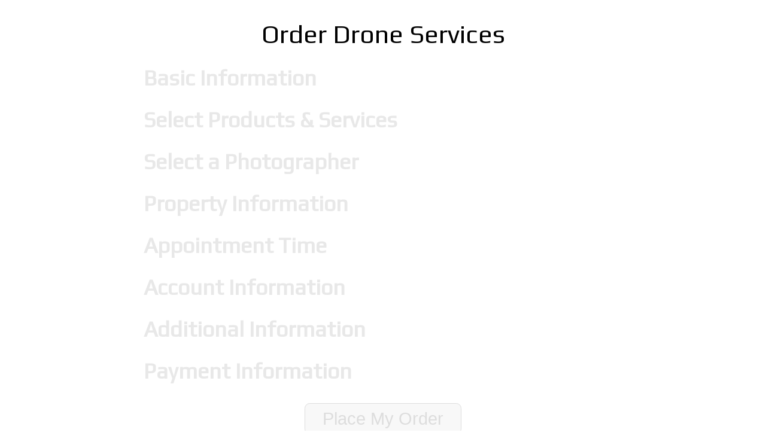

--- FILE ---
content_type: text/html
request_url: https://theplan.media/view/default.asp?s=305346
body_size: 15805
content:
<!DOCTYPE html>
<html xmlns:fb="http://www.facebook.com/2008/fbml" xmlns:og="http://ogp.me/ns#" xmlns="http://www.w3.org/1999/xhtml" xml:lang="en" lang="en" dir="ltr" style="overflow-x: hidden !important;">
<head>
    <title>Drone Order Form</title>
    <meta charset="UTF-8" />
    <!--
        ##################################################################
        ##                                                              ##
        ##     COPYRIGHT 2017-2026 HDPHOTOHUB - ALL RIGHTS RESERVED     ##
        ##                                                              ##
        ##################################################################
    -->
    <meta name="viewport" content="width=device-width, initial-scale=1.0, minimum-scale=1.0, maximum-scale=4.0, user-scalable=yes" />
    <meta name="apple-mobile-web-app-capable" content="yes" />
    <meta name="mobile-web-app-capable" content="yes" />
    <meta property="og:title" content="Drone Order Form" />
    <meta property="og:type" content="website" />
    <meta property="og:updated_time" content="2021-06-25T18:11:31Z" />
    <meta property="og:url" content="https://theplan.media/drone-order" />
    
    <meta property="og:image" content="http://theplan.media/_r/305346_6170_1200_630_677959891" />
    <meta property="og:image:secure_url" content="https://theplan.media/_r/305346_6170_1200_630_677959891" />
    <meta property="og:image:width" content="1200" /><meta property="og:image:height" content="630" />
    <meta property="og:description" content="" />
    <meta property="fb:app_id" content="966242223397117" />
    
    <meta name="description" content="" />
    <meta name="keywords" content="" />
    <meta name="robots" content="noindex,nofollow" />
	<link rel="canonical" href="https://theplan.media/drone-order/" />
    <link rel="stylesheet" href="/view/art/base.css?v=533" />
    <link rel="stylesheet" href="https://fonts.googleapis.com/css?family=Pathway Gothic One|Play|BenchNine|<@config.font2@>" />
    <link rel="stylesheet" href="/art/ionicons.css" />
	<link rel="stylesheet" href="https://cdn.jsdelivr.net/npm/bootstrap-icons@1.11.3/font/bootstrap-icons.min.css">
    <link rel="stylesheet" href="https://ajax.googleapis.com/ajax/libs/jqueryui/1.12.1/themes/base/jquery-ui.css" />
    
    <script src="https://ajax.googleapis.com/ajax/libs/jquery/1.12.4/jquery.min.js"></script>
    <script src="https://ajax.googleapis.com/ajax/libs/jqueryui/1.12.1/jquery-ui.min.js"></script>
    <script src="/view/js/base.js?v=533"></script>
    <script src="/view/js/cart-global.js?v=533"></script><script src="/view/js/brandheader.js?v=533"></script><script src="/view/js/cart-filter.js?v=533"></script><script src="/view/js/cart-products.js?v=533"></script><script src="/view/js/cart-team.js?v=533"></script><script src="/view/js/cart-location.js?v=533"></script><script src="/view/js/cart-gcal.js?v=533"></script><script src="/view/js/cart-user.js?v=533"></script><script src="/view/js/cart-questions.js?v=533"></script><script src="/view/js/cart-note.js?v=533"></script><script src="/view/js/cart-upsell.js?v=533"></script><script src="/view/js/cart-payment.js?v=533"></script><script src="/view/js/cart-order.js?v=533"></script><script src="/view/js/footer.js?v=533"></script>
    <style type="text/css">html, body{font-family:'Play', sans-serif;font-weight:;background:#fff;color:#000;overflow:;} h1, h2, h3, h4, h5, h6, h7, .altfont{font-family:'Play', serif;font-weight:;} a{color:#000;} .bg1{background:#fff;} .fc1{color:#fff;} .bc1{border-color:#fff;} .bg2{background:#000;} .fc2{color:#000;} .bc2{border-color:#000;} .bg3{background:#0e2257;} .fc3{color:#0e2257;} .bc3{border-color:#0e2257;} .bg4{background:#fff;} .fc4{color:#fff;} .bc4{border-color:#fff;} .bg5{background:;} .fc5{color:;} .bc5{border-color:;} .bg6{background:;} .fc6{color:;} .bc6{border-color:;} .bg7{background:;} .fc7{color:;} .bc7{border-color:;} .bg8{background:;} .fc8{color:;} .bc8{border-color:;} .btn{border-color:#000;color:#000;} .btn-inv{background:#000;border-color:#fff;color:#fff;} .btn-sel{background:#000;border-color:#fff;color:#fff;opacity:1 !important;} .btn2{background:#fff;color:#fff;} .iconbigger{position:relative;font-size:1.5em;top:0.15em;display:inline-block;margin:-0.5em 0;} .fill{position:absolute;top:0;left:0;right:0;bottom:0;} .ccw{transform:rotate(-90deg);-webkit-transform:rotate(-90deg);transform-origin:top left;-webkit-transform-origin:top left;} .picbox{position:relative;overflow:hidden;} .picbox img{position:absolute;} .brandheader{background:#0e2257;background-color:;color:#000;height:0px;} .brandheader .headerlogo{width:;max-width:calc(100vw - 40px);max-height:0px;margin:15px 30px;} .brandheader .brandtext{color:#000;margin:15px 30px;} .brandheader .nav{position:absolute;top:40px;right:10px;display:none;} .brandheader .nav a, .brandheader .nav-drop .toggle{color:#555;font-family:'', 'Play';font-weight:;font-size:;text-decoration:none;display:inline-block;padding:1em 1.5em;} .brandheader .nav a:hover, .brandheader .nav-drop .toggle:hover{color:#222;background:rgba(0,0,0,0.07);} .brandheader .nav-drop{display:none;position:absolute;top:20px;right:30px;} .brandheader .nav-drop .toggle{border:1px solid rgba(0,0,0,0);cursor:pointer;display:inline-block;font-size:3em;padding:0 0.25em;} .brandheader .nav-drop .toggle:hover{border:1px solid rgba(0,0,0,0.2);} .brandheader .nav-drop.open .toggle{background:rgba(0, 0, 0, 0.8);border:1px solid #fff !important;color:#fff;} .brandheader .nav-drop .menu{display:none;background:rgba(0, 0, 0, 0.8);border:1px solid #fff;font-size:1.5em;padding:0.7em;} .brandheader .nav-drop.open .menu{display:inline-block;} .brandheader .nav-drop .menu a{display:block;color:#fff;padding:0.3em 0.7em;text-decoration:none;} .brandheader .nav-drop .menu a:hover{background:rgba(77, 77, 77, 0.77);} .cart-filter{font-size:1.5rem;} .cart-filter label{cursor:pointer;} .cart-products{font-size:1.5rem;} .cart-products .product-category{background:#fcfcfc;box-shadow:0 0 1px #aaa, 1px 1px 1px #ddd;} .cart-products .product-category label{cursor:pointer;} .cart-products .filtered{display:none !important;} .cart-products .outofarea{display:none !important;} .cart-products .regprice{color:#f77;font-size:0.7em;white-space:nowrap;} .cart-team{font-size:1.5rem;} .cart-team label{cursor:pointer;} .cart-team .member{background:#fcfcfc;box-shadow:0 0 1px #aaa, 1px 1px 1px #ddd;position:relative;} .cart-team .nofee{display:none !important;} .cart-team .travelfee{color:#c00;font-size:0.7em;display:none;} .cart-team .filtered{display:none !important;} .cart-team .outofarea, .cart-team .excluded, .cart-team .distlimit{display:none !important;} .cart-team .member.selected{outline:3px solid var(--radiocheckcolor);position:relative;} .cart-team .member.selected::after{content:'';background:var(--radiocheckcolor);position:absolute;inset:0;opacity:0.2;} .cart-team .member.recentlyused::before{content:'Recently Used';background:var(--radiocheckcolor);position:absolute;z-index:99;right:0.3em;top:0.5em;font-size:1.2rem;padding:0.1em 0.25em;transform:rotate(5deg);color:#fff;} .cart-team .member.favorite::before{content:'Preferred';background:var(--radiocheckcolor);position:absolute;z-index:99;right:0.3em;top:0.4em;font-size:1.2rem;padding:0.1em 0.25em;transform:rotate(5deg);color:#fff;} .cart-location{font-size:1.5rem;} .cart-location input, .cart-location select{border:1px solid #ddd;font-family:'Play';font-weight:;font-size:1.5rem;padding:0.15em 0.3em;} .cart-location .cap{width:110px;margin-top:10px;} .cart-location .inp{width:285px;margin:3px 0;} .cart-location .noedit{border:0 !important;} .cart-location .req{color:#e00;font-size:0.8em;font-weight:700;position:relative;top:-0.56em;margin-left:0.15em;} .cart-gcal{font-size:1.5rem;} .cart-gcal .calendar{border:2px solid #ddd;border-collapse:collapse;width:100%;user-select:none;} .cart-gcal .calendar thead td{background:#555 !important;color:#fff !important;} .cart-gcal .calendar th{background:#f8f8f8;border:1px solid #ccc;color:#777;font-size:0.65em;padding:0.3em;width:14.3%;} .cart-gcal .calendar td{background:#fdfdfd;border:1px solid #ddd;padding:0.3em;position:relative;vertical-align:top;} .cart-gcal .calendar .day{font-size:0.8em;} .cart-gcal .calendar .day.past{color:#ccc;} .cart-gcal .calendar .today{color:#777;font-size:0.85em;overflow:hidden;margin:0 auto;} .cart-gcal .calendar tfoot td{background:#eee;color:#c20;font-size:0.7em;font-weight:700;text-align:center;} .cart-gcal .weekadd a{opacity:0.5;text-decoration:none;} .cart-gcal .weekadd a:hover{opacity:1;text-decoration:underline;} .cart-gcal .timeslot, .cart-gcal .ebtn{background:#7cf;border-radius:4px;color:#fff;cursor:pointer;font-size:0.7em;margin:0 1px 4px 1px;min-height:1.5em;text-align:center;display:flex;flex-wrap:wrap;align-items:center;justify-content:center;} .cart-gcal .timeslot:hover, .cart-gcal .ebtn:hover{background:#49c;} .cart-gcal .timeslot:hover .weeksout{background:#37c;} .cart-gcal .timeslot:hover .arrow{fill:#37c;} .cart-gcal .timeslot.reserving{background:#adf;} .cart-gcal .timeslot.reserving::before{content:' ';background:url(/art/spinner.gif) #fff center no-repeat;width:1.4em;height:1.4em;background-size:1em;position:absolute;box-shadow:0 0 10px #444;border-radius:1.5em;} .cart-gcal .timeslot.badres{background:#ccc;color:#eee;cursor:not-allowed;} .cart-gcal .timeslot.selected{background:#258;} .cart-gcal .timeslot.pref{box-shadow:0 0 0 2px #58e, 0 0 8px rgb(0,0,0,0.7);} .timeslot .weeksout{font-size:0.9em;background:#59f;border-top-left-radius:4px;border-bottom-left-radius:4px;position:relative;display:flex;align-items:center;justify-content:center;padding:0 0.3em 0 0.5em;} .timeslot .arrow{fill:#59f;stroke:#fff;stroke-width:0.2em;width:0.7em;margin-left:-2px;z-index:2;} .cart-gcal .dayslot{border-radius:4px;background:#7cf;font-size:0.75em;padding:10px 0;cursor:pointer;color:#fff;text-align:center;margin:10px 0;} .cart-gcal .dayslot:hover{background:#49c;} .cart-gcal .dayslot:after{content:'Available';} .cart-gcal .dayslot.selected{background:#258;} .cart-gcal .dayslot.selected:after{content:'Selected';} .cart-gcal .dayslot.twilight:after{content:'Twilight';} .cart-user{font-size:1.5rem;} .cart-user input, .cart-user select{border:1px solid #ddd;font-family:'Play';font-weight:;font-size:1.5rem;padding:0.15em 0.3em;} .cart-user input:disabled, .cart-user select:disabled{color:#aaa;background:#ffffff;border:1px solid #ffff;} .cart-user .cap{width:100px;margin-top:10px;} .cart-user .inp{width:290px;margin:3px 0;} .cart-user .newuser{display:none;} .cart-questions{font-size:1.5rem;} .cart-questions input, .cart-questions select{border:1px solid #ddd;border-radius:0;font-family:'Play';font-weight:;font-size:1.5rem;padding:0.15em 0.3em;} .cart-questions .req{color:#e00;font-size:0.8em;font-weight:700;position:relative;top:-0.56em;margin-left:0.15em;} .cart-note{font-size:1.5rem;} .cart-note textarea{border:1px solid #ddd;font-family:'Play';font-weight:;font-size:1.5rem;padding:0.15em 0.3em;width:100%;} .upsell-container.blackout{background:rgba(0, 0, 0, 0.85);position:fixed;top:0;left:0;right:0;bottom:0;z-index:999;padding:0.4em;display:flex;align-items:center;justify-content:center;} .upsell-container .upsell-content{display:flex;flex-direction:column;align-items:center;justify-content:center;background:#eee;width:720px;max-width:720px;padding:4px;background-color:#FFF;color:#000;font-size:1.5em;} .cart-upsell .upsthumb{width:100%;display:none;} .cart-upsell .upsname{width:100%;padding:0.8em 0;text-align:center;letter-spacing:0.2em;font-size:1.2em;font-weight:700;text-transform:uppercase;background-color:#FFF;color:#000;display:none;} .cart-upsell .notch{display:none;position:absolute;top:0;margin-left:-0.3125em;border-left:0.625em solid transparent;border-right:0.625em solid transparent;border-top:0.625em solid #FFF;} .cart-upsell .proddesc, .cart-upsell .upsdesc{margin-top:1.2em;font-size:0.9em;display:none;max-width:85%;text-align:left;} .cart-upsell .discountupsell{display:none;margin-top:1.2em;font-weight:bold;letter-spacing:0.1em;} .cart-upsell .btnupsell{border:1px solid #000;color:#000;opacity:1;cursor:pointer;font-size:0.7em;margin:0.8em 2em 0 2em;padding:0.65em 2.5em;letter-spacing:0.1em;max-width:700px;} .cart-upsell .btnupsprodname{font-weight:700;text-transform:uppercase;} .cart-upsell .btnupsprodprice{font-weight:700;padding-left:0.1em;} .cart-upsell .declineupsell-content{font-size:0.5em;margin:1.5em 0 3em 0;} .cart-upsell .declineupsell{cursor:pointer;text-decoration:none;color:#000;} .cart-payment{font-size:1.5rem;} .cart-payment input, .cart-payment select{font-family:'Play';font-weight:;font-size:1.5rem;padding:0.15em 0.3em;border:1px solid #ddd;} .cart-payment label{cursor:pointer;display:inline-block;line-height:1.1em;margin:0.2em 0 0.3em 0;} .cart-payment .cap{width:110px;margin-top:10px;} .cart-payment .inp{width:285px;margin:3px 0;} .cart-payment .noedit{border:0 !important;} .cart-payment .req{color:#e00;font-size:0.8em;font-weight:700;position:relative;top:-0.56em;margin-left:0.15em;} .cart-payment.nocardonfile .ncof-hide, .cart-payment.onlybillable .ncof-hide{display:none !important;} .cart-payment.nocardonfile.notbillable .ncofob-hide{display:none !important;} .cart-payment.notbillable .nobill-hide{display:none !important;} .cart-payment.onlybillable .onlybill-hide{display:none !important;} .cart-payment.nocardonfile.notbillable .form-row{margin-left:0 !important;} .cart-payment .nodue{display:none;} .cart-payment.nopaymentdue .nodue-hide{display:none !important;} .cart-payment.nopaymentdue2 .nodue-hide2{display:none !important;} .cart-payment.nopaymentdue .nodue{display:block;} .cart-payment .noaddr-hide, .cart-payment .addr-hide{display:none !important;} .cart-payment .billing-address.loggedout-hide, .cart-payment .billing-address.forcebilladdress-hide{display:none !important;} .cart-order{font-size:1.5rem;user-select:none;} .cart-order button{background:#c0e8ff;border:1px solid #80a8c0;border-radius:0.3em;color:#555;cursor:pointer;font-size:1.2em;font-weight:200;padding:0.3em 1em;} .cart-order button:disabled{background:#f8f8f8;border:1px solid #ddd;color:#ddd;cursor:not-allowed;} .cart-order .afterspace{height:3rem;} .cart-order .req{color:#e00;font-size:0.8em;font-weight:700;position:relative;top:-0.56em;margin-left:0.15em;} .cart-dialog{background:rgba(0,0,0,0.8);position:fixed;top:0;left:0;right:0;bottom:0;z-index:999;display:flex;justify-content:center;align-items:center;} .cart-dialog .container{background:#e8e8e8;box-shadow:0 0 20px #000, 0 0 50px #000;color:#444;font-size:1.5rem;min-width:10em;max-width:20em;padding:1.2em 1.5em;margin:1em;} .cart-dialog .button{text-align:center;margin-top:1em;} .cart-dialog .button button{background:#fafafa;border:1px solid #bbb;border-radius:0.3em;color:#5f5f5f;cursor:pointer;font-size:1.2rem;padding:0.3em 2em;} .cart-dialog .button button:hover{background:#fff;border:1px solid #999;color:#333;}  a[href^=tel]{text-decoration:inherit;color:inherit;} .footer{background:#000;color:#fff;position:relative;top:0;left:0;right:0;padding:1.7em;} .footer svg path{fill:#fff;} .footer .sponsor{font-size:1.4em;margin-bottom:0.5em;} .footer a{color:#fff;opacity:0.8;} .footer a:hover{opacity:1;} .footer .footer-text{text-align:center;} .footer .stack{display:inline-block;padding:0.25em 0;} .footer .norm{opacity:0.6;} .footer .bar{font-size:1.3em;opacity:0.3;padding:0 1em;} .header .nav a{color:#fff;}</style>
    <script language="javascript">
        
        window.proj = {
            id: 305346,
            bid: 1424,
            uid: 74492,
            
            contact: 'D6%F6%36%E2%16%96%46%56%D6%E6%16%C6%07%56%86%47%04%56%36%27%56%96%07%A3%F6%47%C6%96%16%D6%',
            contact2: '',
            host: 'media.hd.pics',
            referrer: '',
            location: { lat: 0, lng: 0 },
            maphost: 'hdphotohub.com',
            media: [ ],
            attach: [{ id:'', n:'', m:'', e:'', u:'' }],
            audio: {},
            nohit: true,
			still: false,
			cartWidth: 800
        };
        $(function() {
            
        });
        
            window.proj.winHeight = 860;
        
		base.metricDisplay = false;
	</script>
	
	
		<script>
			var gtag;
			var gtagcid;
			var gtagclabel;
		</script>
	
    <!-- Facebook Pixel Code -->
    <script>
      !function(f,b,e,v,n,t,s) {if(f.fbq)return;n=f.fbq=function(){n.callMethod? n.callMethod.apply(n,arguments):n.queue.push(arguments)}; if(!f._fbq)f._fbq=n;n.push=n;n.loaded=!0;n.version='2.0'; n.queue=[];t=b.createElement(e);t.async=!0; t.src=v;s=b.getElementsByTagName(e)[0]; s.parentNode.insertBefore(t,s)}(window, document,'script', 'https://connect.facebook.net/en_US/fbevents.js');
      fbq('init', '2530273103752075');
      
      fbq('track', 'PageView');
    </script>
    <noscript><img height="1" width="1" style="display:none" src="https://www.facebook.com/tr?id=2530273103752075&ev=PageView&noscript=1" /></noscript>
    <!-- End Facebook Pixel Code -->
</head>
<body style="overflow-x: hidden !important; height: auto;">
	
    <style type="text/css" media="screen and (max-width: 639px)">
        .fontscale { font-size: 0.6em; }
    </style>
    
    <style type="text/css" media="screen and (min-width: 640px) and (max-width: 1023px)">
        .fontscale { font-size: 0.8em; }
    </style>
    
    <style type="text/css" media="screen and (min-width: 1024px)">
        .fontscale { font-size: 1em; }
    </style>
    

<style>
	body { --radiocheckcolor: #7cf; }
	
		.cart, .cart-order, .cart-complete {
 			background: rgba(255,255,255, 0.0);
		}
		.cart-order .cart, .cart-order .cart-processing, .cart-order .cart-complete { /* Since cart-order doesn't carry .cart at the head like all other modules, adjust the internal divs.*/
 			background: rgba(255,255,255,0);
		}
	

	@media only screen and (max-width: 660px) {
		.cart-products .product-category {
			width: 100% !important;
		}
	}
</style>
<script>
	 base.moneyCulture = 'en-US'; base.moneyCurrency = 'USD';
	cartGlobal.width = 800;
	cartGlobal.register();
</script>

<div class="" style="position: relative; width: 100%; height: 0px; z-index: 166;">
	<div class="brandheader bg1" style="position: relative; width: 100%; height: 0px;">
    
        <div style="width: 100%; display: inline-block; text-align: left;"><a href="/" class="brandanchor"><img src="//media.hd.pics/1/5p762vlv5p.jpg" border="0" class="headerlogo" style="vertical-align: middle;" /></a></div>
    
	</div>
</div>

    <a class="nav" name="" hd-nav=""></a>
    <div class="title fsize" hd-fsize="3" style="z-index: 15; color: #000; text-align: center; width: ; max-width: ; margin: 0 auto;">
        <div class="fontscale">
            <div class="title-text" style="font-family: Play; font-weight: ; font-size: 2em; padding: 0.75em 0 0.5em 0;">Order Drone Services</div>
        </div>
    </div>
    
		<style>
			/* Make filters horizontal */
			.cart-filter .filter.horizontal .options-inner tr {
				flex-wrap: wrap;
				display: flex;
				align-items: flex-start;
				flex-direction: row;
				justify-content: space-between;
			}

			.cart-filter .filter.horizontal .options-inner tr td {
				vertical-align: top;
			}

			/* Spacing between the filter graphics*/
			.cart-filter .filter.horizontal.hidebullets .options-inner tr td {
				margin: 0 0.5em !important; /*0.25em mobile and 0.5em desktop*/
			}
			.cart-filter .filter.horizontal.showbullets .options-inner tr td div.radiofilteroption {
				margin-left: 1em !important;
			}
			/* Set the horizontal filter to a width, used with a filter background image*/
			.cart-filter .filter.horizontal .options-inner {
				margin: auto;
			}
		</style>

		<a class="nav" name="" hd-nav=""></a>
		<div class="cart cart-filter" style="margin: 0 auto; padding: 5px 30px; max-width: 800px; z-index: 14;">
			<div class="fontscale">
				<h2 style="margin: 0 0 0.5em 0; opacity: 0.09;">Basic Information</h2>
			</div>
			<div class="wrapper" style="height: 0; overflow: hidden;">
				<div class="content" style="margin-bottom: 30px;">
					<div style="line-height: 1.2em; margin: -0.15em 0 0.3em 0;"></div>
					<div class="filter filterset_1 vertical showbullets" style="opacity: 0.09;">
							
								<b></b>
								<div class="options" style="overflow: hidden; height: 0;">
								<div style="color: #888; font-size: 0.7em; margin-bottom: 0.5em;">Please make a selection:</div>
								<table class="options-inner" style="border-collapse: collapse;width: 100%;">
									<tr>
										<td style="">
							
						<div style="margin-top: 0.2em; text-align: left;">
							<label style="display: inline-flex;">
								<div class="radiofilteroption">
									<input type="radio" name="filter2130" value="4897" style="margin: 0 0.8em; position: relative; top: -0.15em;" onchange="cartFilter.updateAll();" />
								</div>
								<div style="display: block;">
									<div id="filteroption4897" name="filteroption" style="margin: 0 !important;">
										Residential
									</div>
									
									</div>
								</div>
							</label>
						</div>
						
						<div style="margin-top: 0.2em; text-align: left;">
							<label style="display: inline-flex;">
								<div class="radiofilteroption">
									<input type="radio" name="filter2130" value="4922" style="margin: 0 0.8em; position: relative; top: -0.15em;" onchange="cartFilter.updateAll();" />
								</div>
								<div style="display: block;">
									<div id="filteroption4922" name="filteroption" style="margin: 0 !important;">
										Airbnb/VRBO/Master’s Rental
									</div>
									
									</div>
								</div>
							</label>
						</div>
						
						<div style="margin-top: 0.2em; text-align: left;">
							<label style="display: inline-flex;">
								<div class="radiofilteroption">
									<input type="radio" name="filter2130" value="4898" style="margin: 0 0.8em; position: relative; top: -0.15em;" onchange="cartFilter.updateAll();" />
								</div>
								<div style="display: block;">
									<div id="filteroption4898" name="filteroption" style="margin: 0 !important;">
										Commercial
									</div>
									
									</div>
								</div>
							</label>
						</div>
						
						<div style="margin-top: 0.2em; text-align: left;">
							<label style="display: inline-flex;">
								<div class="radiofilteroption">
									<input type="radio" name="filter2130" value="4899" style="margin: 0 0.8em; position: relative; top: -0.15em;" onchange="cartFilter.updateAll();" />
								</div>
								<div style="display: block;">
									<div id="filteroption4899" name="filteroption" style="margin: 0 !important;">
										Multifamily
									</div>
									<div style="color: #888; font-size: 0.7em; margin-bottom: 0.5em;">Please include the number of units in the quantity when selecting your package. Same day multi-unit discount available.</div>
									</div>
								</div>
							</label>
						</div>
						
						<div style="margin-top: 0.2em; text-align: left;">
							<label style="display: inline-flex;">
								<div class="radiofilteroption">
									<input type="radio" name="filter2130" value="4900" style="margin: 0 0.8em; position: relative; top: -0.15em;" onchange="cartFilter.updateAll();" />
								</div>
								<div style="display: block;">
									<div id="filteroption4900" name="filteroption" style="margin: 0 !important;">
										Land
									</div>
									<div style="color: #888; font-size: 0.7em; margin-bottom: 0.5em;">Please include total acreage in Lot Size field above.</div>
									</div>
								</div>
							</label>
						</div>
						
						<div style="margin-top: 0.2em; text-align: left;">
							<label style="display: inline-flex;">
								<div class="radiofilteroption">
									<input type="radio" name="filter2130" value="4901" style="margin: 0 0.8em; position: relative; top: -0.15em;" onchange="cartFilter.updateAll();" />
								</div>
								<div style="display: block;">
									<div id="filteroption4901" name="filteroption" style="margin: 0 !important;">
										Drone Only
									</div>
									<div style="color: #888; font-size: 0.7em; margin-bottom: 0.5em;">Please include specific instructions in the "Additional Information" field after setting an appointment.</div>
									</div>
								</div>
							</label>
						</div>
						</td></tr></table></div></div><div class="filter filterset_2 vertical showbullets" style="opacity: 0.09; margin-top: 1em;">
							
								<b>What Services Do You Need?</b>
								<div class="options" style="overflow: hidden; height: 0;">
								
								<table class="options-inner" style="border-collapse: collapse;width: 100%;">
									<tr>
										<td style="">
							
						<div style="margin-top: 0.2em; text-align: left;">
							<label style="display: inline-flex;">
								<div class="radiofilteroption">
									<input type="radio" name="filter2132" value="4908" style="margin: 0 0.8em; position: relative; top: -0.15em;" onchange="cartFilter.updateAll();" />
								</div>
								<div style="display: block;">
									<div id="filteroption4908" name="filteroption" style="margin: 0 !important;">
										Drone Photos Only
									</div>
									
									</div>
								</div>
							</label>
						</div>
						
						<div style="margin-top: 0.2em; text-align: left;">
							<label style="display: inline-flex;">
								<div class="radiofilteroption">
									<input type="radio" name="filter2132" value="4907" style="margin: 0 0.8em; position: relative; top: -0.15em;" onchange="cartFilter.updateAll();" />
								</div>
								<div style="display: block;">
									<div id="filteroption4907" name="filteroption" style="margin: 0 !important;">
										Interior and Exterior Ground Photos Only
									</div>
									
									</div>
								</div>
							</label>
						</div>
						
						<div style="margin-top: 0.2em; text-align: left;">
							<label style="display: inline-flex;">
								<div class="radiofilteroption">
									<input type="radio" name="filter2132" value="4910" style="margin: 0 0.8em; position: relative; top: -0.15em;" onchange="cartFilter.updateAll();" />
								</div>
								<div style="display: block;">
									<div id="filteroption4910" name="filteroption" style="margin: 0 !important;">
										Interior and Exterior Ground Photos and Drone Photos
									</div>
									
									</div>
								</div>
							</label>
						</div>
						
						<div style="margin-top: 0.2em; text-align: left;">
							<label style="display: inline-flex;">
								<div class="radiofilteroption">
									<input type="radio" name="filter2132" value="4911" style="margin: 0 0.8em; position: relative; top: -0.15em;" onchange="cartFilter.updateAll();" />
								</div>
								<div style="display: block;">
									<div id="filteroption4911" name="filteroption" style="margin: 0 !important;">
										Interior and Exterior Ground Photos and 3D Tour
									</div>
									
									</div>
								</div>
							</label>
						</div>
						
						<div style="margin-top: 0.2em; text-align: left;">
							<label style="display: inline-flex;">
								<div class="radiofilteroption">
									<input type="radio" name="filter2132" value="4916" style="margin: 0 0.8em; position: relative; top: -0.15em;" onchange="cartFilter.updateAll();" />
								</div>
								<div style="display: block;">
									<div id="filteroption4916" name="filteroption" style="margin: 0 !important;">
										Interior and Exterior Ground Photos, Drone Photos, and 3D Tour
									</div>
									
									</div>
								</div>
							</label>
						</div>
						
						<div style="margin-top: 0.2em; text-align: left;">
							<label style="display: inline-flex;">
								<div class="radiofilteroption">
									<input type="radio" name="filter2132" value="4912" style="margin: 0 0.8em; position: relative; top: -0.15em;" onchange="cartFilter.updateAll();" />
								</div>
								<div style="display: block;">
									<div id="filteroption4912" name="filteroption" style="margin: 0 !important;">
										Drone Photos and 3D Tour
									</div>
									
									</div>
								</div>
							</label>
						</div>
						
						<div style="margin-top: 0.2em; text-align: left;">
							<label style="display: inline-flex;">
								<div class="radiofilteroption">
									<input type="radio" name="filter2132" value="4915" style="margin: 0 0.8em; position: relative; top: -0.15em;" onchange="cartFilter.updateAll();" />
								</div>
								<div style="display: block;">
									<div id="filteroption4915" name="filteroption" style="margin: 0 !important;">
										Video
									</div>
									
									</div>
								</div>
							</label>
						</div>
						
						<div style="margin-top: 0.2em; text-align: left;">
							<label style="display: inline-flex;">
								<div class="radiofilteroption">
									<input type="radio" name="filter2132" value="4909" style="margin: 0 0.8em; position: relative; top: -0.15em;" onchange="cartFilter.updateAll();" />
								</div>
								<div style="display: block;">
									<div id="filteroption4909" name="filteroption" style="margin: 0 !important;">
										3D Tour Only
									</div>
									
									</div>
								</div>
							</label>
						</div>
						
						<div style="margin-top: 0.2em; text-align: left;">
							<label style="display: inline-flex;">
								<div class="radiofilteroption">
									<input type="radio" name="filter2132" value="4936" style="margin: 0 0.8em; position: relative; top: -0.15em;" onchange="cartFilter.updateAll();" />
								</div>
								<div style="display: block;">
									<div id="filteroption4936" name="filteroption" style="margin: 0 !important;">
										Floor Plan Only
									</div>
									
									</div>
								</div>
							</label>
						</div>
						
						<div style="margin-top: 0.2em; text-align: left;">
							<label style="display: inline-flex;">
								<div class="radiofilteroption">
									<input type="radio" name="filter2132" value="4913" style="margin: 0 0.8em; position: relative; top: -0.15em;" onchange="cartFilter.updateAll();" />
								</div>
								<div style="display: block;">
									<div id="filteroption4913" name="filteroption" style="margin: 0 !important;">
										Twilight Photos Only
									</div>
									
									</div>
								</div>
							</label>
						</div>
						</td></tr></table></div></div>
					<table>
						<tr>
							<td>
							</td>
						</tr>
					</table>
				</div>
			</div>
		</div>

		<script language="javascript">
            cartFilter.register(cartGlobal);
			
                //cartFilter.hideBullets = false;
			cartFilter.maxWidth = 800;
        </script>
		<a class="nav" name="" hd-nav=""></a>
<style>
	.priceupdating .wrapper { position: relative; min-height: 200px; }
	.priceupdating .wrapper::before { content: ''; position: absolute; inset: 0; background: #f8f8f8b0 url(/art/spinner.gif) no-repeat center top; background-size: 80px; background-position-y: 60px; backdrop-filter: blur(2px); z-index: 99; }
    .dephide { display: none !important; }
	.sqfthide { display: none !important; }
	.pkghide, .pkghidepart { display: none !important; }
	.pkgdis, .unidis { cursor: not-allowed !important; position: relative; }
	.pkgdis td, .unidis td { opacity: 0.3; }
	.pkgdis:hover::after { position: absolute; left: 50%; bottom: 50%; margin: 0 0 -1.7em -6em; content: 'Cannot be combined\0a with another package'; background: #fff; border: 0.07em dashed #000; box-shadow: 0 0 0.5em #0003; font-size: 0.75em; padding: 0.5em; text-align: center; transform: rotate(7deg); width: 11em; white-space: pre; }
	.unidis:hover::after { position: absolute; left: 50%; bottom: 50%; margin: 0 0 -1.7em -6em; content: 'Cannot be combined\0a with another service'; background: #fff; border: 0.07em dashed #000; box-shadow: 0 0 0.5em #0003; font-size: 0.75em; padding: 0.5em; text-align: center; transform: rotate(7deg); width: 11em; white-space: pre; }
	iframe stream {
		--letterbox-color: none !important;
	}
	 .catname > span { font-size: 1em; } .catdesc > span { font-size: 1em; } .prodDesc span { font-size: 1em !important; } .prodDesc > div { font-size: 1em !important; }
</style>
<div class="cart cart-products" style="margin: 0 auto; padding: 5px 30px; max-width: 800px; z-index: 13;">
    <div class="fontscale">
        <h2 style="margin: 0 0 0.5em 0; opacity: 0.09;">Select Products & Services</h2>
    </div>
    <div class="wrapper" style="height: 0; overflow: hidden;">
        <div class="content" style="display: flex; flex-wrap: wrap; margin: -10px -10px 30px -10px;">
            <div style="padding: 10px;">No products are available yet. &nbsp; Please check back soon!</div>
        </div>
    </div>
</div>
<script>
    cartProducts.register(cartFilter);
    cartProducts.allprod = false;
    cartProducts.tier = 0;
    cartProducts.showpricediff = 0;
    cartProducts.travelproduct = 0;
    cartProducts.traveltaxable = 0;
    cartProducts.travelname = '';
    cartProducts.categoryNames = {};
	cartProducts.packageuser = 74492;
</script>

        <style>
            
                .cart-team .member {
                    margin: 10px; 
                    width: 145px;
                    padding: 20px 20px 10px 20px;
                }
                .cart-team .member table {
                    font-size: 1.25rem; 
                    width: 150px;
                }
                
        </style>
        <a class="nav" name="" hd-nav=""></a>
        <div class="cart cart-team" style="margin: 0 auto; padding: 5px 30px; max-width: 800px; z-index: 12;">
            <div class="fontscale">
                <h2 style="margin: 0 0 0.5em 0; opacity: 0.09;">Select a Photographer</h2>
            </div>
            <div class="wrapper" style="height: 0; margin: 0 -10px; overflow: hidden;">
                <div class="content" style="display: flex; flex-wrap: wrap; margin: -10px -10px 30px -10px; padding: 3px 10px;">
                    
                        <label for="teammem74492" class="member member74492" hd-pids="23632,23633,224774,23634,23635,27143,224822,224825,43957,43958,225106,225109,43959,43960,225110,225111,43961,43962,225112,225113,43963,43964,225114,225115,43965,43966,225116,225117,43967,43968,225134,227112,227113,227114,227115,227116,227117,227118,227119,227120,227121,227122,227123,227124,227125,227126,227127,227128,227129,227130,227131,227132,227133,227134,227136,23636,23637,23638,23639,225118,225119,43972,43973,225120,225121,43974,43975,225122,225123,43976,43977,225124,225125,43978,43979,225126,227138,43980,43981,227141,227142,43982,43983,227143,227146,227147,227148,227150,227151,26685,23640,23643,27140,44022,227155,227156,27141,27142,224796,43986,23641,27144,43987,43988,27145,27146,23649,27147,227157,227159,227160,227161,43985,23645,23642,23646,23644,23647,227158,23650,43989,43990,43992,43991,23648,231573,23651,23652,23653,23654,23655,23656,43926,43927,43928,0" hd-uid="74492" hd-tags="" style="" onclick="$('.cart-team .member0 .products input').prop('checked', false); cartTeam.updateAll(); event.stopPropagation();">
                            <div style="cursor: pointer; overflow: hidden;" onclick="cartTeam.setProducts($(this).parent());">
                                <div class="picbox" hd-media="2/q4525fqfq4:67:67:17`18`73`74,2/gla0u9qogl:134:134,2/ixd7pi0hix:269:269,2/kj3jlh0pkj:538:538,2/e73avchqqk:1076:1076" hd-mediaext="jpg" hd-mediafit="face" style="background: #888; box-shadow: inset -5px -5px 70px #555; width: 145px; height: 145px; margin: 0 auto;"></div>
                                <table border=0 cellspacing=0 cellpadding=0 style="margin-top: 0.5em;">
                                    <tr>
                                        <td class="singlemember" style="width: 28px; vertical-align: top;"><input type="radio" name="teammembers" id="teammem74492" value="" hd-uid="74492" /></td>
                                        <td style="vertical-align: top;">
                                            <div class="membername">Pierce Legeion</div>
                                            <div class="travelfee tf74492">+<span class="amount"></span> <span class="travelname">Travel Fee</span></div>
                                        </td>
                                    </tr>
                                </table>
                                <div class="outarea oa74492" style="display: none;">Outside of serviceable area</div>
                            </div>
                            <table border=0 cellspacing=0 cellpadding=0 class="products" style="margin-top: 0.2em;"></table>
                        </label>
                        
                    <div class="showallteammembers" limit="12" style="display: block; margin: 10px auto; padding: 0.8em 1.5em; width: 100%; text-align: center; font-size: 1.2em;"><span style="cursor: pointer; text-decoration: underline;" onclick="cartTeam.showAllMembers();">Show All Photographers</span></div>
                    <div class="noteammembers" style="display: none; border: 2px solid #f00; margin: 10px; padding: 0.8em 1.5em; width: 100%; text-align: center;">Uh oh.  It looks like we don't have any photographers that can fulfill your order as it is currently.  Please try a different combination of Products &amp; Services above.</div>
                    <div class="noonsitephotographer" style="display: none; margin: 10px; width: 100%;">An on-site photographer is not needed for the products you selected.</div>
                </div>
            </div>
        </div>
        
<script language="javascript">
    
    cartTeam.tagRecent = false;
    cartTeam.register(cartProducts);

    

</script>

<style type="text/css">
    .cart-location .noedit { border: 0 !important; }
    .cart-location .req { color: #e00; font-size: 0.8em; font-weight: 700; position: relative; top: -0.56em; margin-left: 0.15em; }
</style>
<a class="nav" name="" hd-nav=""></a>
<div class="cart cart-location" style="margin: 0 auto; padding: 5px 30px; max-width: 800px; z-index: 11;">
    <div class="fontscale">
        <h2 style="margin: 0 0 0.5em 0; opacity: 0.09;">Property Information</h2>
    </div>
    <div class="wrapper" style="height: 0; overflow: hidden;">
        <div class="content" style="margin-bottom: 40px;">
			<div class="admin-warning" style="max-width: 800px; text-align: center; border: 1px solid red; background-color: rgb(255, 238, 238); color: red; font-weight: bold; padding: 5px; margin-bottom: 10px; display: none;">
				Notice: No Photographers service this location
			</div>
            <div style="display: flex; flex-wrap: wrap; margin-right: -40px;">
                <div class="col1" style="flex-basis: 300px; flex-grow: 1; margin: 10px 40px 10px 0">
                <div style="display: flex; flex-wrap: wrap;">
                        <div class="cap"><span>Address<span class="req">*</span></span></div>
                        <div class="inp"><input type="text" name="search_address" value="" maxlength="100" autocomplete="new-address" style="width: 100%;" hd-required /></div>
                    <div class="cap"></div>
                        <div class="inp"><input type="text" name="search_address2" value="" maxlength="100" autocomplete="new-address2" style="width: 100%;" /></div>
                        <div class="cap"><span>City<span class="req">*</span></span></div>
                        <div class="inp"><input type="text" name="search_city" value="" maxlength="30" autocomplete="new-city" style="width: 100%;" hd-required /></div>
                        <div class="cap"><span>State<span class="req">*</span></span></div>
                        <div class="inp">
							<select name="state" style="width: calc(100% + 16px);"  hd-required ><option value="" selected></option><option value="AL">AL</option><option value="AK">AK</option><option value="AZ">AZ</option><option value="AR">AR</option><option value="CA">CA</option><option value="CO">CO</option><option value="CT">CT</option><option value="DC">DC</option><option value="DE">DE</option><option value="FL">FL</option><option value="GA">GA</option><option value="HI">HI</option><option value="ID">ID</option><option value="IL">IL</option><option value="IN">IN</option><option value="IA">IA</option><option value="KS">KS</option><option value="KY">KY</option><option value="LA">LA</option><option value="ME">ME</option><option value="MD">MD</option><option value="MA">MA</option><option value="MI">MI</option><option value="MN">MN</option><option value="MS">MS</option><option value="MO">MO</option><option value="MT">MT</option><option value="NE">NE</option><option value="NV">NV</option><option value="NH">NH</option><option value="NJ">NJ</option><option value="NM">NM</option><option value="NY">NY</option><option value="NC">NC</option><option value="ND">ND</option><option value="OH">OH</option><option value="OK">OK</option><option value="OR">OR</option><option value="PA">PA</option><option value="RI">RI</option><option value="SC">SC</option><option value="SD">SD</option><option value="TN">TN</option><option value="TX">TX</option><option value="UT">UT</option><option value="VT">VT</option><option value="VA">VA</option><option value="WA">WA</option><option value="WV">WV</option><option value="WI">WI</option><option value="WY">WY</option></select>
                        </div>
                        <div class="cap"><span>Zip Code<span class="req">*</span></span></div>
                        <div class="inp"><input type="text" name="search_zipcode" value="" maxlength="5" autocomplete="new-zipcode" style="width: 100%;"  hd-required /></div>
					<div class="cap"></div>
                </div>
            </div>
                <div class="col2" style="flex-basis: 300px; flex-grow: 1; margin: 10px 40px 10px 0">
                <div style="display: flex; flex-wrap: wrap;">
                    
                </div>
            </div>
            </div>
			
				<div class="gmap-wrapper" style="max-width: 800px; min-height: 400px; margin-bottom: 30px; text-align: center; align-items: center; justify-content: center; display: none;">
					<div style="display: block; min-height: 20px; position: relative; text-align: center; width: 100%;">
						<span class="gmap-verbiage" style="display: block; color: red;">
							<span class="nopin" style="display: block;">We could not map this address. Please click on the map to set the precise location.</span>
							<span class="confirm" style="display: none;">Once the address and location have been verified, click the "Confirm Address" button located below the map.</span>
							<span class="confirming" style="display: none; color: black;">The location is currently being confirmed. Thank you.</span>
						</span>
					</div>
					<div class="cartlocation-gmap-wrapper" style="max-width: 798px; height: 398px; min-width: 250px; border: 1px solid black;">
						<div class="cartlocation-gmap" style="display: block; width: 100%; height: 100%; min-width: 250px; min-height: 398px;"></div>
					</div>
				</div>
				<div class="location-approve" style="max-width: 800px; text-align: center; display: none;">
					<button class="btnLocationApprove" style="background: #fff; border: 1px solid #888; border-radius: 0.3em; cursor: pointer; font-size: 0.8em; margin: 0.3em 0.5em; padding: 0.3em 0.7em;" onclick="cartLocation.confirmAddress();">Confirm Address</button>
				</div>
			
        </div>
    </div>
</div>
<script>
    cartLocation.register(cartTeam);
	cartLocation.userId = null;
	cartLocation.userTypeId = 5;
	cartLocation.brandZipCode = '29841';
	cartLocation.stateTranslate = { "Alabama":"AL", "Alaska":"AK", "Arizona":"AZ", "Arkansas":"AR", "California":"CA", "Colorado":"CO", "Connecticut":"CT", "Washington DC":"DC", "Delaware":"DE", "Florida":"FL", "Georgia":"GA", "Hawaii":"HI", "Idaho":"ID", "Illinois":"IL", "Indiana":"IN", "Iowa":"IA", "Kansas":"KS", "Kentucky":"KY", "Louisiana":"LA", "Maine":"ME", "Maryland":"MD", "Massachusetts":"MA", "Michigan":"MI", "Minnesota":"MN", "Mississippi":"MS", "Missouri":"MO", "Montana":"MT", "Nebraska":"NE", "Nevada":"NV", "New Hampshire":"NH", "New Jersey":"NJ", "New Mexico":"NM", "New York":"NY", "North Carolina":"NC", "North Dakota":"ND", "Ohio":"OH", "Oklahoma":"OK", "Oregon":"OR", "Pennsylvania":"PA", "Rhode Island":"RI", "South Carolina":"SC", "South Dakota":"SD", "Tennessee":"TN", "Texas":"TX", "Utah":"UT", "Vermont":"VT", "Virginia":"VA", "Washington":"WA", "West Virginia":"WV", "Wisconsin":"WI", "Wyoming":"WY"};
	
		cartLocation.mapkey = 'AIzaSyDNYSLL_2mJE6WC2VCouklwc2WL-HNXnok';
		cartLocation.hasServiceAreas = true;
		$('.cart-location input[name=search_zipcode]').bind('input', (e) => { var z = $(e.target).val(); var cz = z.replace(/\D/g, ''); if (z != cz) { $(e.target).val(cz); } });

</script>

	<style type="text/css">
		.cart-gcal .daygraph {
			position: relative;
			z-index: 1;
		}
		.cart-gcal .dow .daygraph {
			min-height: 2em;
		}
		.cart-gcal .calendar td.mobday {
			background: #ddd;
		}
		.cart-gcal .mobday .timeslotday {
			background: ##49c;
		}
		.cart-gcal .timeslot.pref {
			box-shadow: none;
			font-weight: 700;
			text-shadow: 0 0 3em #000, 0 0 5em #000;
			overflow: hidden;
		}
		.cart-gcal .dayslot.ffit:after {
			content: '';
		}
		.cart-gcal .calendar .calheader { background: #555 !important; }.cart-gcal .timeslot, .cart-gcal .ebtn, .cart-gcal .dayslot { background: #7cf !important; }.cart-gcal .timeslot:hover, .cart-gcal .ebtn:hover, .cart-gcal .dayslot:hover { background: #49c !important; }.cart-gcal .timeslot.selected, .cart-gcal .dayslot.selected { background: #258 !important; }
			.timeslot .arrow { fill: #59f !important; }
			.timeslot .weeksout { background: #59f !important; }
		
			.cart-gcal .timeslot:hover .arrow {  fill: #37c !important; }
			.cart-gcal .timeslot:hover .weeksout {  background: #37c !important; }
		.cart-gcal .calendar tfoot td { color: #c20 !important; }.cart-gcal .dayslot.normal:after { content: 'Available'; }
	</style>
	<script src="/js/apiv2.js?v=0.7055475"></script>
	<div class="cart cart-gcal" style="margin: 0 auto; padding: 5px 30px; max-width: 800px; z-index: 10;">
		<div class="fontscale">
			<h2 style="margin: 0 0 0.5em 0; opacity: 0.09;">Appointment Time</h2>
		</div>
		<div class="wrapper" style="height: 0; margin: 0 -20px; overflow: hidden;">
			<div class="content" style="margin-bottom: 30px; padding: 0 20px; overflow-x: auto;">
				<div class="caption" style="margin: -0.15em 0 0.5em 0;">Please select an appointment date and time.</div>
				<div class="calendars"></div>
				
			</div>
		</div>
	</div>
	<div class="cart-gcal-reserve" style="display: none; position: absolute; z-index: 9999;">
		<div style="display: flex; align-items: center; justify-content: center; background: radial-gradient(rgba(0,0,0,0.7), #000); backdrop-filter: blur(2px); -webkit-backdrop-filter: blur(2px); color: #fff; font-size: 2em; position: fixed; top: 0; left: 0; right: 0; bottom: 0; cursor: wait; z-index: 9999;">
			<div style="display: flex; align-items: center; justify-content: center; flex-wrap: wrap; user-select: none; -webkit-user-select: none;">
				<img src="/art/spinner.gif" draggable="false" style="display: block; height: 1.2em; margin: 0.3em;"/>
				<div>Reserving</div>
			</div>
		</div>
	</div>

	<script>
		cartGCal.register(cartLocation);
		cartGCal.today = '1/22/2026';
		cartGCal.combine = false;
		    cartGCal.weeks = 3;

		cartGCal.dvSvr = '';
	</script>
	<script src="/js/addressautocomplete.js?v=533"></script>
<a class="nav" name="" hd-nav=""></a>
<div class="cart cart-user" style="margin: 0 auto; padding: 5px 30px; max-width: 800px; z-index: 9;">
	<div class="fontscale">
		<h2 style="margin: 0 0 0.5em 0; opacity: 0.09;">Account Information</h2>
	</div>
	<div class="wrapper" style="height: 0; overflow: hidden; margin: 0 -10px;">
		<div class="content" style="display: flex; flex-wrap: wrap; margin: -10px 0 40px 0; padding: 0 10px;">
			
				<style type="text/css">
					/*hide arrows with input type number*/
					/* Chrome, Safari, Edge, Opera */
					input::-webkit-outer-spin-button,
					input::-webkit-inner-spin-button {
						-webkit-appearance: none;
						margin: 0;
					}

					/* Firefox */
					input[type=number] {
						-moz-appearance: textfield;
					}
					/*end hide*/
					
					.cart-user .req { color: #e00; font-size: 0.8em; font-weight: 700; position: relative; top: -0.56em; margin-left: 0.15em; }
					
				</style>
				<div style="display: flex; flex-wrap: wrap; margin-right: -40px;">
					<div class="col1" style="flex-basis: 300px; flex-grow: 1; margin: 10px 40px 10px 0">
						<div style="display: flex; flex-wrap: wrap;">
							<div class="cap useremail"><span>Email<span class="req">*</span></span></div>
							<div class="inp useremail" style="position: relative;"><input type="text" name="email" value="" maxlength="100" style="width: 100%;" hd-required /><img src="/art/spinner.gif" class="emaillooking" style="display: none; width: 1em; position: absolute; top: 7px; right: -10px;" /></div>
							<div class="cap userpassword" style="display: none;"><span>Password<span class="req">*</span></span></div>
							<div class="inp userpassword" style="display: none; position: relative;"><input type="password" name="password" value="" maxlength="100" style="width: 100%;" hd-required /><img src="/art/spinner.gif" class="passwordlooking" style="display: none; width: 1em; position: absolute; top: 7px; right: -10px;" /></div>
							<div class="cap username newuser"><span>Name<span class="req">*</span></span></div>
							<div class="inp username newuser"><input type="text" name="name" value="" maxlength="100" style="width: 100%;" hd-required /></div>
						</div>
						<div class="errormsg" style="font-size: 0.8em; color: #e00; width: 300px;"></div>
					</div>
					<div class="col2" style="flex-basis: 300px; flex-grow: 1; margin: 10px 40px 10px 0">
						<div style="display: flex; flex-wrap: wrap;">
							<div class="cap userphone newuser userbal"><span>Phone<span class="req">*</span></span></div>
							<div class="inp userphone newuser userbal"><input type="text" name="phone" value="" maxlength="32" style="width: 100%;" hd-required oninput="cartUser.phoneFormat(this);" /></div>
							<div class="cap newuser newco"><span>Company<span class="req">*</span></span></div>
							<div class="inp newuser newco">
								<input type="text" name="company" value="" maxlength="100" style="width: 100%;" hd-required  />
							</div>
							
								<div class="cap newuser userbal referral"><span>Referral Code</span></div>
								<div class="inp newuser userbal referral"><input type="number" name="referralcode" value="" oninput="this.value = this.value.slice(0, 5);" style="width: 100%;" /></div>
								
						</div>
					</div>
				</div>
				<script>
					cartUser.register(cartGCal);
					cartUser.sessionKey = '9813C8E4869146BD8F3DD04E418E3F00';
					cartUser.country = 1;
					cartUser.groupnew=1;

					$(function() {
						window.setTimeout('$(\'input[name=name]\').val(\'\').focus(); cartUser.phoneFormat($(\'input[name=phone]\').val(\'\')); $(\'input[name=company]\').val(\'\'); cartUser.updateAll();', 250);
						address_auto_complete.init('AIzaSyDNYSLL_2mJE6WC2VCouklwc2WL-HNXnok');
						address_auto_complete.bind({ 
							address: $('.cart-user input[name=groupaddress]')[0],
							address2: $('.cart-user input[name=groupaddress2]')[0],
							city: $('.cart-user input[name=groupcity]')[0],
							state: $('.cart-user input[name=groupstate], .cart-user select[name=groupstate]')[0],
							zip: $('.cart-user input[name=groupzip]')[0]
						});
					});
				</script>
				
		</div>
	</div>
</div>
<script language="javascript" src="/js/autosize.js"></script>

	<a class="nav" name="" hd-nav=""></a>
	<div class="cart cart-note" style="margin: 0 auto; padding: 5px 30px; max-width: 800px; z-index: 7;">
		<div class="fontscale">
			<h2 style="margin: 0 0 0.5em 0; opacity: 0.09;">Additional Information</h2>
		</div>
		<div class="wrapper" style="height: 0; overflow: hidden;">
			<div class="content" style="margin-bottom: 30px;">
				<div style="line-height: 1.2em; margin: -0.15em 0 0.3em 0;">Please enter anything else we may need to know (i.e. gate code, special feature of the home to make sure we get, etc.)</div>
				
				<div style="padding: 0 20px 0 0;">
					<textarea name="note" rows="2"></textarea>
				</div>
			</div>
		</div>
	</div>

	<script language="javascript">
		cartNote.required = '0';
		cartNote.register(cartUser);
	</script>
	
	<!--<a class="nav" name="" hd-nav=""></a>-->
	<style>
		.upsell-container .upsell-content {
			
			--hd-ups-width: 80%;
		}

		.upsell-container .upsell-content .upsthumb {
			
			max-height: 45vh;
		}
	
		.cart-upsell .btnupsell { 
			
			background: #c0e8ff;
			
		}
		/*div.addupsell:hover { background: #; }*/ /*Not in spec.*/

		.cart-upsell .declineupsell {
			
		}

	</style>
        
	<div class="cart-upsell upsell-container blackout" style="display: none; font-size: 1.5em;">
		<div class="upsell-content" id="upsell-content">
			<div class="picbox upsthumb" xhd-mediafit id="upsthumb" width="720" height="208"><img /></div>
			<div class="upsname"></div>
			<div style="position: relative"><div class="notch"></div></div>
			<div class="upsdesc"></div>
			<div class="proddesc"></div>
			<!--<div>-->
				<div class="discountupsell"></div>
				<div class="btnupsell" hd-upsid="" onclick="cartUpsell.acceptUpsell();">
					<span class="btnupsprodname"></span>
					<span class="btnupsseparator" style="font-style: italic;">for only</span>
					<span class="btnupsprodprice"></span>
				</div>
			<!--</div>-->
			<div class="declineupsell-content"><a class="declineupsell" onclick="cartUpsell.declineUpsell();">> No thanks, maybe next time <</a></div>
		</div>
	</div>

	<script language="javascript">
		
		cartUpsell.register(cartNote);
	</script>
	<script src='https://js.stripe.com/v3/'></script>

<a class="nav" name="" hd-nav=""></a>
<div class="cart cart-payment nocardonfile notbillable onlybillable" style="margin: 0 auto; padding: 5px 30px; max-width: 800px; z-index: 5;">
    <div class="fontscale">
        <h2 style="margin: 0 0 0.5em 0; opacity: 0.09;">Payment Information</h2>
    </div>
    <div class="wrapper" style="height: 0; overflow: hidden; margin: 0 -10px; padding: 0 10px;">
        <div class="content" style="margin-bottom: 20px;">
            <div style="display: inline-block; width: 200px; line-height: 1.5em; padding-bottom: 1em; vertical-align: top;">
                <div class="travel1" style="font-size: 0.7em; margin-bottom: 0.5em;">
                    <div class="travelname" style="line-height: 1em;">Travel Fee</div>
                    <div class="travel1amount" style="font-size: 1.37em;"></div>
                </div>
                <div class="subtotal" style="font-size: 0.7em; margin-bottom: 0.5em;">
                    <div style="line-height: 1em;">Sub-Total</div>
                    <div class="subtotalamount" style="font-size: 1.37em;"></div>
                </div>
				<div class="salestax" style="font-size: 0.7em; margin-bottom: 0.5em;">
					<div style="line-height: 1em;">Sales Tax <span class="taxrate"></span></div>
					<div class="taxamount" style="font-size: 1.7em;"></div>
				</div>
                <div class="travel2" style="font-size: 0.7em; margin-bottom: 0.5em;">
                    <div class="travelname" style="line-height: 1em;">Travel Fee</div>
                    <div class="travel2amount" style="font-size: 1.37em;"></div>
                </div>
                Order Total
                <div class="total" style="font-size: 1.7em;"></div>
                <div class="allowance" >
                    <div>
                        Allowance
                        <div class="allowamount" style="font-size: 1.7em;"></div>
                    </div>
					<div>
						Payment Required
						<div class="payamount" style="font-size: 1.7em;"></div>
					</div>
                </div>
                <div class="deposit" style="color: #F00; margin-top: 0.5em; font-weight: 700;">
                    Due Today
                    <div class="depositamount" style="font-size: 1.7em;"></div>
                </div>
                <div class="savings" style="color: #08f; font-size: 0.7em; margin-top: 1em; display: none;">
                    <div style="line-height: 1em;">You Saved</div>
                    <div class="savingsamount" style="font-size: 1.37em;"></div>
                </div>
                
                    <div style="font-size: 0.8em; margin-top: 0.75em;">
                        All amounts are in USD
                    </div>
                    
            </div>
			<div style="display: inline-block; width: 100%; max-width: 500px; padding-bottom: 1em;">
				
					<div class="billing-address loggedout-hide forcebilladdress-hide" style="flex-basis: 300px; flex-grow: 1; margin: 10px 40px 10px 0;">
						Billing Information<span class="showknown" style="display:none;"> (If Known)</span><br />
						<div style="display: flex; flex-wrap: wrap;">
								<div class="cap"><span>Address<span class="req">*</span></span></div>
								<div class="inp"><input type="text" name="search_BillingAddress" value="" autocomplete="off" maxlength="100" style="width: 100%;" hd-required  /></div>
							<div class="cap"></div>
								<div class="inp"><input type="text" name="search_BillingAddress2" value="" autocomplete="off" maxlength="100" style="width: 100%;" /></div>
								<div class="cap"><span>City<span class="req">*</span></span></div>
								<div class="inp"><input type="text" name="search_BillingCity" value="" autocomplete="off" maxlength="30" style="width: 100%;" hd-required  /></div>
								<div class="cap"><span>State<span class="req">*</span></span></div>
								<div class="inp">
									
										<select name="search_BillingState" autocomplete="off" style="width: calc(100% + 16px);" hd-required ><option value="" selected></option><option value="AL">AL</option><option value="AK">AK</option><option value="AZ">AZ</option><option value="AR">AR</option><option value="CA">CA</option><option value="CO">CO</option><option value="CT">CT</option><option value="DC">DC</option><option value="DE">DE</option><option value="FL">FL</option><option value="GA">GA</option><option value="HI">HI</option><option value="ID">ID</option><option value="IL">IL</option><option value="IN">IN</option><option value="IA">IA</option><option value="KS">KS</option><option value="KY">KY</option><option value="LA">LA</option><option value="ME">ME</option><option value="MD">MD</option><option value="MA">MA</option><option value="MI">MI</option><option value="MN">MN</option><option value="MS">MS</option><option value="MO">MO</option><option value="MT">MT</option><option value="NE">NE</option><option value="NV">NV</option><option value="NH">NH</option><option value="NJ">NJ</option><option value="NM">NM</option><option value="NY">NY</option><option value="NC">NC</option><option value="ND">ND</option><option value="OH">OH</option><option value="OK">OK</option><option value="OR">OR</option><option value="PA">PA</option><option value="RI">RI</option><option value="SC">SC</option><option value="SD">SD</option><option value="TN">TN</option><option value="TX">TX</option><option value="UT">UT</option><option value="VT">VT</option><option value="VA">VA</option><option value="WA">WA</option><option value="WV">WV</option><option value="WI">WI</option><option value="WY">WY</option></select>
									
								</div>
								<div class="cap"><span>Zip Code<span class="req">*</span></span></div>
								<div class="inp"><input type="text" name="search_BillingZipcode" value="" autocomplete="off" maxlength="5" style="width: 100%;" hd-required  /></div>
								<div class="cap showknown" style="display:none;"></div><div class="inp showknown" style="display:none;"><label><input type="checkbox" name="nSkipBilling" onchange="cartPayment.bypassBillingAddress(this); return false;" /><span style="font-size: 0.7em;"> skip billing information</span></label></div>
						</div>
					</div>

					<script src="/js/addressautocomplete.js?v=533"></script>
					<script>
						$(function() {
							address_auto_complete.init('AIzaSyDNYSLL_2mJE6WC2VCouklwc2WL-HNXnok');
							address_auto_complete.bind({ 
								address: $('.cart-payment input[name=search_BillingAddress]')[0],
								address2: $('.cart-payment input[name=search_BillingAddress2]')[0],
								city: $('.cart-payment input[name=search_BillingCity]')[0],
								state: $('.cart-payment input[name=search_BillingState], .cart-payment select[name=search_BillingState]')[0],
								zip: $('.cart-payment input[name=search_BillingZipcode]')[0]
							});
						});
					</script>

					<div class="paymentoptions" style="display: inline-block; width: 100%; max-width: 500px; padding-bottom: 1em;">
							
								<div class="ncof-hide nodue-hide nodue-hide2" id="CheckCOFHead" style="white-space: nowrap;">
									<div style="display: inline-block; width: 1.2em; vertical-align: top;"><input type="radio" name="nPayType" id="cart-payment-type1" value="1" /></div
									><label for="cart-payment-type1"><div style="display: inline-block; white-space: normal;">Credit Cards on File</div></label>
								</div>
								<div class="ncof-hide pw-session nodue-hide nodue-hide2" id="CheckPWMain">
									<form>
									<div style="margin: 0 0 0 1.7em;">
										<div style="display: inline-block; font-size: 0.85em; width: 6.2em;">Email Address</div
										><div class="email" style="display: inline-block; box-sizing: border-box; width: 100%; max-width: 220px;"></div>
									</div>
									<div style="margin: 0 0 0 1.7em;">
										<div style="display: inline-block; font-size: 0.85em; width: 6.2em; vertical-align: middle;">Account Password</div
										><input type="password" name="password" value="" autocomplete="current-password" style="box-sizing: border-box; width: 100%; max-width: 220px; margin-right: 5px; vertical-align: middle;" onkeypress="if (event.keyCode == 13) { cartPayment.getCards(); return false; }" />
										<button style="vertical-align: middle; height: 36px; font-size: 0.5em; border-radius: 0.5em; border: 1px solid #888; padding: 0 0.4em;" onclick="cartPayment.validateUser(); return false;">Search</button>
										<div id="sLoginError" style="font-size: 0.6em; color: #E00;"></div>
									</div>
									</form>
								</div>
								
							<div class="onlybill-hide nodue-hide nodue-hide2 noaddr-hide" style="margin-top: 1em;">
								<div class="ncofob-hide" style="display: inline-block; width: 1.2em;"><input type="radio" name="nPayType" id="cart-payment-type2" value="2" /></div
								><label for="cart-payment-type2">New Credit/Debit Card</label>
							</div>
							<div class="form-row onlybill-hide nodue-hide nodue-hide2 noaddr-hide" style="margin-left: 1.2em;">
								<div class="StripeElement CardElement nameoncard">
    <input type="text" name="sNameOnCard" placeholder="Card Holder's Name" />
</div>
<div id="card-element" class="CardElement"></div>

								<div id="card-errors" role="alert" style="color: #f00;"></div>
								<label><input type="checkbox" name="nKeepCard" checked /><span style="font-size: 0.7em;">Keep this card on file for future use</span></label>
							</div>
						
						<div class="nobill-hide nodue-hide nodue-hide2 noaddr-hide" style="margin-top: 1em;">
							<div class="" style="display: inline-block; width: 1.2em;"><input type="radio" name="nPayType" id="cart-payment-type3" value="3" /></div>
							<label for="cart-payment-type3">Send me an Invoice</label>
							<div class="teammemberinvoice" style="display: none; font-size: 0.85em; margin-left: 1.4em; opacity: 0.7;">(NOTE: This option is only displayed to team members, not clients)</div>
						</div>
						<div class="nodue nodue-hide2 noaddr-hide">
							<div class="" style="display: inline-block; width: 1.2em;"><input type="radio" name="nPayType" id="cart-payment-type3" value="3" /></div
							><label for="cart-payment-type3">No Payment Due</label>
						</div>
					</div>
					
			</div>
        </div>
    </div>
</div>

<script>
    cartPayment.register(cartUpsell);
	cartPayment.plugin = 
{ 
  init: function() {
var style = {	base: {		color: '#000000',		lineHeight: '22px',		fontFamily: '"PT Sans", Verdana, sans-serif',		fontSmoothing: 'antialiased',		fontSize: '18px',		'::placeholder': {			color: '#b8b4b0'		}	},	invalid: {		color: '#f00000',		iconColor: '#f00000'	}};
processor = Stripe('pk_live_NRq0ISudRlnUgVaMGiJkxZkI');
card = processor.elements().create('card', { style: style });
card.mount('#card-element');
card.addEventListener('change', cartPayment.cardChange);
    cartPayment.processor = processor;
  },
  cardChange: function(event) {
cartPayment.cardEvent = event;  },
  ProcessorType: 'stripe', 
  tokenization: function(success, fail) {
var td = { name: $('input[name=sNameOnCard]').val() };
processor.createToken(card, td).then(function (result) {
	if (result.error) {
		var errorElement = document.getElementById('card-errors');
		errorElement.textContent = result.error.message;
fail();
	}
	else {
success(result.token.id, result.token.card.last4, result.token.card.exp_month, result.token.card.exp_year, result.token.card.address_zip, result.token.card.brand);
	}
});
  }
};
	cartPayment.ProcessorType = 'stripe';
    cartPayment.brandBillingOverride = true;

</script>

<style>
	button.placeorder { 
		
	}
	
	button.placeorder:disabled { 
		
	}
</style>
<div class="cart-order" style="margin: 0 auto; padding: 10px 30px 30px 30px; text-align: center; max-width: 800px; z-index: 4;">
    <div class="cart">
        
        <button class="placeorder" disabled onclick="cartOrder.placeOrder();">Place My Order</button>
        <div class="afterspace"></div>
    </div>
    <div class="cart-processing" style="display: none; position: fixed; top: 0; left: 0; right: 0; bottom: 0; background: rgba(120,120,120,0.8); background: radial-gradient(ellipse at center, rgba(192,192,192,0.8), rgba(40,40,40,0.8)); align-items: center; justify-content: center; vertical-align: middle; z-index: 999;">
        <div style="text-align: center;">
            <img src="/art/spinner.gif" style="height: 4rem;" />
        </div>
    </div>
    <div class="cart-complete" style="display: none;">
        <div style="font-size: 1.5rem; padding: 3em 0 5em 0; text-align: center;">
            <div style="font-size: 2em; margin-bottom: 0.7em;">Thank you!</div>
            <div class="order-placed">Your order has been placed.</div>
            <div style="margin: 1em 0;">Thank you for your order. We'll be in touch with you shortly. Please note that depending on your selections and the size of the property, additional charges may apply.</div>
            <div style="margin-top: 1em;">
                <button onclick="return cartOrder.reorder('/view/default.asp?s=305346');" style="font-size: 1.25rem; width: 16rem;">Place Another Order</button>
                
            </div>
        </div>
    </div>
</div>

<script language="javascript">

    cartOrder.register(cartPayment);
    cartOrder.cartSiteID = 305346;
    cartOrder.metadata = '';
    
	cartOrder.cannotOrderMessage = 'It looks like there is something special about this property! Please provide the information below and we\'ll contact you shortly.';
	cartOrder.cannotOrderNote = '';
	cartOrder.cannotOrderRequired = 0;
	cartOrder.stripeCurrencyKey = 'USD';
	
</script>

    <style>
        .brandfooter .icon { color: #dddbackground: rgba(0,0,0,0.25); border: 1px solid rgba(255,255,255,0.15); display: inline-block; font-size: 1.5em; margin: 0.2em 0 0.1em 0.4em; opacity: 0.8; padding: 0.3em; text-align: center; width: 1.2em; }
        .brandfooter .icon:hover { opacity: 1; }
    </style>
    <div class="brandfooter footersnap" style="position: relative; background: #333; color: #ddd; z-index: 3;">
        <div class="content" style="margin: 0 auto; padding: 1em; max-width: 900px;">
            <table class="nogrid" style="width: 100%;">
                <tr>
                    <td style="line-height: 1.3em;">
                        <div style="font-size: 1.2em; font-weight: 700; line-height: 1.3em;">PLAN Media</div>
                        <div>706-250-0254</div>
                        <a href="#" onclick="this.href='mail' + 'to:pierce@' + 'theplanmedia.com';" style="color: #ddd;">pierce<nospam>@</nospam>theplanmedia.com</a>
                    </td>
                    <td style="text-align: right;">
                        <a href="https://www.facebook.com/theplanmedia" class="icon bi bi-facebook" target="_blank"></a><a href="https://instagram.com/theplanmedia" class="icon bi bi-instagram" target="_blank"></a>
                    </td>
                </tr>
            </table>
        </div>
    </div>
    <div class="footer footersnap fsize fc1 bg2" hd-fsize="1.4" style="background: #000; color: #fff; z-index: 2;">
    <div class="footer-text">
        
        <span class="stack"><span class="norm">All information deemed reliable but not guaranteed. </span></span><span class="bar">|</span> 
        <span class="stack"><span class="norm">&copy; 2026&nbsp;</span><a href="https://theplan.media/order" style="color: #fff;" target="_blank">PLAN Media</a><span class="norm"> &mdash; All rights reserved.</span></span>
        
            <span class="bar">|</span>
            <span class="stack"><span class="norm">Use of this website is subject to our&nbsp;</span><a href="/public/terms.asp" target="_blank" style="color: #fff;">terms of use</a><span class="norm">.</span></span>
            
    </div>
</div>
<script>
    if (base) { base.resizeFonts(); }
</script>

<script>(function(){function c(){var b=a.contentDocument||a.contentWindow.document;if(b){var d=b.createElement('script');d.innerHTML="window.__CF$cv$params={r:'9c222cfe9fcd98f1',t:'MTc2OTExNzY3MC4wMDAwMDA='};var a=document.createElement('script');a.nonce='';a.src='/cdn-cgi/challenge-platform/scripts/jsd/main.js';document.getElementsByTagName('head')[0].appendChild(a);";b.getElementsByTagName('head')[0].appendChild(d)}}if(document.body){var a=document.createElement('iframe');a.height=1;a.width=1;a.style.position='absolute';a.style.top=0;a.style.left=0;a.style.border='none';a.style.visibility='hidden';document.body.appendChild(a);if('loading'!==document.readyState)c();else if(window.addEventListener)document.addEventListener('DOMContentLoaded',c);else{var e=document.onreadystatechange||function(){};document.onreadystatechange=function(b){e(b);'loading'!==document.readyState&&(document.onreadystatechange=e,c())}}}})();</script></body>
</html>


--- FILE ---
content_type: application/javascript
request_url: https://theplan.media/view/js/cart-note.js?v=533
body_size: 633
content:
"use strict";

var cartNote = {

	className: 'cart-note',

    first: true,

    hide: function () {
        var t = (cartNote.first) ? 0 : 300;
        if (cartNote.open) {
            $('.cart-note h2').stop(true, false).animate({ opacity: 0.09 }, t);
            $('.cart-note .content').stop(true, false).animate({ opacity: 0 }, t, function () { $(this).hide(); base.resize(); });
            $('.cart-note .wrapper').stop(true, false).animate({ height: 1 }, t, function () { $(this).css({ height: '' }); });
            if (cartNote.next) { cartNote.next.update(false); }
            cartNote.open = false;
        }
        cartNote.first = false;
    },

    init: function () {
        autosize($('.cart-note textarea').change(cartNote.updateAll).keyup(cartNote.updateAll).on('autosize:resized', base.resize));
    },

    open: false,

    register: function (o) {
        if (o == undefined) {
            window.firstCart = cartNote;
            $(function () { cartNote.update({}); });
        }
        else {
            cartNote.prev = o;
            o.next = cartNote;
        }
    },

    required: '',

    show: function () {
        if (!cartNote.open) {
            $('.cart-note h2').stop(true, false).animate({ opacity: 1 });
            $('.cart-note .content').stop(true, false).css({ opacity: 0 }).show().animate({ opacity: 1 });
            $('.cart-note .wrapper').stop(true, false).css({ overflow: 'hidden', height: 1 }).animate({ height: $('.cart-note .content').height() }, function () { $(this).css({ height: '' }); base.resize(); });
            cartNote.open = true;
        }
        cartNote.first = false;
    },

    update: function (c) {
		cartNote.lastCart = c;
		if (c == undefined) {
            return false;
        }
        else if (c === false) {
            cartNote.hide();
        }
        else {
			if (typeof cartOrder !== 'undefined') { cartOrder.orderStartSave(c); }
            cartNote.show();
            var v = $('.cart-note textarea[name=note]').val();
            if (cartNote.required == '1' && v == '') {
                if (cartNote.next) { cartNote.next.update(false); }
            }
            else {
                var co = { note: v };
                $.extend(true, co, c);
                if (cartNote.next) { cartNote.next.update(co); }
            }
        }
    },

    updateAll: function () {
        cartNote.update(cartNote.lastCart);
    }
};

$(cartNote.init);


--- FILE ---
content_type: application/javascript
request_url: https://theplan.media/view/js/cart-payment.js?v=533
body_size: 15062
content:
"use strict";

var cartPayment = {

	billingAddressCache: { adr: '', adr2: '', city: '', st: '', zip: '' },

	billingAddressIsPropertyAddress: false,

	billingAddressLookedup: false,

	billingInputBlur: function (o) {
		cartPayment.lookupTaxRate(false); //see if we need to lookup the tax rate (if address changed)

		if (($(this).attr('hd-required') != undefined) && ($(this).val() == '')) {
			$(this).css({ border: '3px solid #f00' });
		}
		else {
			$(this).css({ border: '' });
		}
		cartPayment.update(cartPayment.lastCart);
	},

	billingInputComplete: function () {
		var complete = true;

		if (!cartPayment.brandBillingOverride && cartPayment.brandHasTaxes) {
			$('.cart-payment .billing-address input[type=password], .cart-payment .billing-address input[type=text], .cart-payment .billing-address select').each(function (i, o) {
				if ($(o).attr('hd-required') != undefined) {
					if ($(o).val() == '') { complete = false; }
				}
			});

			//so the above aren't required. Let's make sure that if there is no state for the billing user that it isn't because the superuser "skip billing info" checkbox is available to be used (making it required in order to be considered complete)
			if (cartPayment.billingAddressCache.st == '' && cartPayment.teammember && $('.cart-payment input[name=nSkipBilling]') != undefined) {
				if (!$('.cart-payment input[name=nSkipBilling]').is(':checked')) { complete = false }
			}
		}

		var pt = $('.cart-payment input[name=nPayType]:checked:visible');
		if ((pt.length) && (pt.val() == '1') && (pt.attr('hd-source') === undefined)) { complete = false; }

		return complete;
	},

	brandBillingOverride: false,

	brandHasTaxes: true,

	bypassBillingAddress: function (t) {
		$('.cart-payment .billing-address input[type=password], .cart-payment .billing-address input[type=text], .cart-payment .billing-address select').each(function (i, o) {
			if ($(t).is(':checked')) {
				$(o).prop('disabled', true).addClass('no-edit');
			}
			else {
				$(o).prop('disabled', false).removeClass('no-edit');
			}
		});
		cartPayment.lookupTaxRate(true);
		return false;
	},

    card: null,

	cardChange: function (event) {
		cartPayment.plugin.cardChange(event);

        var displayError = document.getElementById('card-errors');
		if (cartPayment.cardEvent.error) {
			displayError.textContent = cartPayment.cardEvent.error.message;
        }
        else {
            displayError.textContent = '';
        }
		if (!cartPayment.cardEvent.empty) { $('input[name=nPayType][value=2]').prop('checked', true); }
		cartPayment.lastCardEvent = cartPayment.cardEvent;
        cartPayment.updateAll();
	},

	cardEvent: {
		complete: false,
		empty: true,
		error: undefined,
		square: {
			cardNumber: {
				empty: true,
				complete: false
			},
			cvv: {
				empty: true,
				complete: false
			},
			expirationDate: {
				empty: true,
				complete: false
			},
			postalCode: {
				empty: true,
				complete: false
			},
		}
	},

	className: 'cart-payment',

	first: true,

	getCards: function () {
		var pwd = $('.cart-payment input[name=password]').val();

		if (pwd == '') { return false; }
		var u = '', e = '';
		if (cartPayment.lastCart.user && cartPayment.lastCart.user.id) { u = cartPayment.lastCart.user.id; }
		if (cartPayment.lastCart.user && cartPayment.lastCart.user.email) { e = cartPayment.lastCart.user.email; }
		$.ajax({
			url: '/view/ajax/cards.asp?getCreditCards=' + encodeURIComponent(pwd) + '&u=' + encodeURIComponent(u) + '&e=' + encodeURIComponent(e),
			dataType: 'json',
			success: function (d) {
				if (!d.found) {
					if (!d.error) {
						$('.cart-payment #sLoginError').text('No cards were found or your password was incorrect.');
					}
					else
						$('.cart-payment #sLoginError').text(d.errorMessage);
				}
				else {
					var st = ($('.cart-payment select[name=search_BillingState]').length ? $('.cart-payment select[name=search_BillingState]').val() : $('.cart-payment input[name=search_BillingState]').val());
					if (st.length == 0) { //look to the last looked up cache if there isn't a billing state (we might want to consider just using this one anyway. It covers situations like brand not having any taxes, brand tax override flag, team member checkbox override)
						st = cartPayment.billingAddressCache.st;
					}


					$('.cart-payment #sLoginError').text('');
					$('.cart-payment #CheckPWMain').text('').css({ display: 'none' }); //clear the section so we can hide hit proper;
					if (st.length == 0) {
						$('.cart-payment .billing-address').removeClass('loggedout-hide');
					}
					$('.cart-payment #CheckAddressHead').addClass('addr-hide'); //.billing-address has its own header, so we don't need the one above the login if A) we have a full address to use or B) we are now showing the address entry fields which has its own header text (Otherwise it could be the Cards On File one depending.)
					if (d.cards.length > 0) {
						var card = {};
						var buf = ''
						$('.cart-payment #CheckCOFHead').css({ display: 'none' });

						for (var i = d.cards.length-1; i >= 0; i--) {
							card = d.cards[i];
							buf = '<div class="ncof-hide nodue-hide nodue-hide2' + (st.length == 0 ? ' noaddr-hide' : '') + '" style="white-space: nowrap;">';
							buf += '<div style="display: inline-block; width: 1.2em; vertical-align: top;"><input type="radio" name="nPayType" id="cart-payment-type1-' + i + '" value="1" hd-source="' + card.id + '" /></div';
							buf += '><label for="cart-payment-type1-' + i + '"><div style="display: inline-block; white-space: normal;">' + (card.name.length > 0 ? card.name + ' - ' : '') + card.brand + ' - ending with ' + card.last4 + ' (exp ' + card.expMonth + '/' + card.expYear.toString().slice(-(2)) + ')</div></label>';
							buf += '</div>';
							$(buf).prependTo($('.cart-payment .paymentoptions'));
						}
						$('<div class="ncof-hide nodue-hide nodue-hide2' + (st.length == 0 ? ' noaddr-hide' : '') + '" style="display: inline-block; white-space: normal; padding-top: 20px;">Credit Cards on File</div>').prependTo($('.cart-payment .paymentoptions'));

						//choose the first card on file if successful (or the billable option if User supported)
						$('.cart-payment input[name=nPayType]:visible').first().prop('checked', true); //doing this first because the "New Card Option" might already be selected from before logging in
						if (cartUser && cartUser.billable.length) {
							if (cartUser.billable == 3) { $('#cart-payment-type3').prop('checked', true); }
						}
					}
					else {
						$('.cart-payment #sLoginError').text('There are no cards on file for this user.');
					}

					$('.cart-payment input[name=nPayType]').change(cartPayment.updateAll);
					cartPayment.updateAll();
				}
			}
		});
	},

	getToken: function (c, s, f) {
		var td = '';
		var success = function (token, last4, expmonth, expyear, zip, brand) {
			c.payment.token = token;
			c.payment.last4 = last4;
			c.payment.expMonth = expmonth;
			c.payment.expYear = expyear;
			c.payment.zip = zip;
			c.payment.brand = brand;
			s(c);
		}
		var fail = function () { f(); }
		cartPayment.plugin.tokenization(success, fail);
    },

    hide: function () {
        var t = (cartPayment.first) ? 0 : 300;
        if (cartPayment.open) {
            $('.cart-payment h2').stop(true, false).animate({ opacity: 0.09 }, t);
            $('.cart-payment .content').stop(true, false).animate({ opacity: 0 }, t, function () { $(this).hide(); base.resize(); });
            $('.cart-payment .wrapper').stop(true, false).animate({ height: 1 }, t, function () { $(this).css({ height: '' }); });
            if (cartPayment.next) { cartPayment.next.update(false); }
            cartPayment.open = false;
        }
        cartPayment.first = false;
    },

    init: function () {
		cartPayment.payInit();
		cartPayment.resize();
		window.setTimeout('cartPayment.lookupTaxRate(true);', 500);
		$('.cart-payment .billing-address input[type=password], .cart-payment .billing-address input[type=text], .cart-payment .billing-address select').blur(cartPayment.billingInputBlur);
		$('.cart-payment input[name=nAcctFunds], .cart-payment input[name=nPayType], .cart-payment input[name=nKeepCard]').change(cartPayment.updateAll);
		$('.cart-payment input[name=password]').bind('keypress keyup change', function () {
			if ($(this).val() != '') { $('input[name=nPayType][value=1]').prop('checked', true); }
			cartPayment.updateAll();
		});
	},

	lookupTaxRate: function (force) {
		var adr = '';
		var adr2 = '';
		var city = '';
		var st = '';
		var zip = '';

		var sto = ($('.cart-payment select[name=search_BillingState]').length ? $('.cart-payment select[name=search_BillingState]') : $('.cart-payment input[name=search_BillingState]'));
		//if user is not logged in but we have looked up their address via email address or phone number in cart-user 
		if (!cartPayment.billingAddressLookedup && cartUser && ((!cartUser.uid || cartUser.uid == undefined) && cartUser.lastAddress != null)) {
			$('.cart-payment input[name=search_BillingAddress]').val(cartUser.lastAddress.adr);
			$('.cart-payment input[name=search_BillingAddress2]').val(cartUser.lastAddress.adr2);
			$('.cart-payment input[name=search_BillingCity]').val(cartUser.lastAddress.city);
			if (sto.val() != undefined) { sto.val(cartUser.lastAddress.st.substring(0, Math.min(10, cartUser.lastAddress.st.length))).change(); }
			$('.cart-payment input[name=search_BillingZipcode]').val(cartUser.lastAddress.zip);
			/*
			//sort this out tomorrow. Came from splitting up the passwords//
			if (sto.val().length == 0) { //we don't have a state, we need them to complete their address
				$('.cart-payment #CheckCOFHead').addClass('noaddr-hide');
				$('.cart-payment #CheckAddressHead').removeClass('addr-hide');
			} 
			else { //we have enough or full address of the logged out user so show the Credit Cards on File radio above the email/password fields like legacy behavior
				$('.cart-payment #CheckCOFHead').removeClass('noaddr-hide');
				$('.cart-payment #CheckAddressHead').addClass('addr-hide');
			}
			*/
			cartPayment.billingAddressLookedup = true;
		}

		adr = $('.cart-payment input[name=search_BillingAddress]').val();
		adr2 = $('.cart-payment input[name=search_BillingAddress2]').val();
		city = $('.cart-payment input[name=search_BillingCity]').val();
		st = (sto.val() != undefined ? sto.val() : '');
		zip = $('.cart-payment input[name=search_BillingZipcode]').val();

		//if the brand doesn't have a state (incomplete address) and the Brand has the override default. Use the property address (otherwise the brand override will use the billing info as intended)
		//or if we are skipping the billing info (team member mode; actively deciding to skip. Use the property address
		if ((st.length == 0 && cartPayment.brandBillingOverride) || (($('.cart-payment input[name=nSkipBilling]') != undefined) ? $('.cart-payment input[name=nSkipBilling]').is(':checked') : false)) {
			if (cartLocation) {
				adr = ($('.cart-location input[name=search_address]').length ? $('.cart-location input[name=search_address]').val() : '');
				adr2 = ($('.cart-location input[name=search_address2]').length ? $('.cart-location input[name=search_address2]').val() : '');
				city = ($('.cart-location input[name=search_city]').length ? $('.cart-location input[name=search_city]').val() : '');
				st = ($('.cart-location select[name=state]').length ? $('.cart-location select[name=state]').val() : ($('.cart-location input[name=state]').length ? $('.cart-location input[name=state]').val() : ''));
				zip = ($('.cart-location input[name=search_zipcode]').length ? $('.cart-location input[name=search_zipcode]').val() : '');

				cartPayment.billingAddressIsPropertyAddress = true;
			}
		}

		if (!cartPayment.brandHasTaxes) { //if the Brand has no taxes, don't bother with the lookup
			cartPayment.salesTaxMode = 0;
			//Shouldn't need as they are already defaulted to this.. There should be no reason these have been changed in this situation. If so, there is definitely a bug.
			//cartPayment.salesTaxLookupId = -1;
			//cartPayment.salesTaxRates = [];
			//cartPayment.productTaxableOverrides = [];

			cartPayment.billingAddressCache.adr = adr;
			cartPayment.billingAddressCache.adr2 = adr2;
			cartPayment.billingAddressCache.city = city;
			cartPayment.billingAddressCache.st = st;
			cartPayment.billingAddressCache.zip = zip;

			$('.cart-payment .paymentoptions > div').each(function (i, o) {
				$(o).removeClass('noaddr-hide');
			});
		}
		else {

			//has the address changed?. Lookup if so
			if (cartPayment.billingAddressCache.adr != adr
				|| cartPayment.billingAddressCache.adr2 != adr2
				|| cartPayment.billingAddressCache.city != city
				|| cartPayment.billingAddressCache.st != st
				|| cartPayment.billingAddressCache.zip != zip
				|| force) {
				//console.log('looking up Tax Rate');

				cartPayment.salesTaxProcessing = true;
				if (cartPayment.next) { cartPayment.next.update(false); }

				cartPayment.billingAddressCache.adr = adr;
				cartPayment.billingAddressCache.adr2 = adr2;
				cartPayment.billingAddressCache.city = city;
				cartPayment.billingAddressCache.st = st;
				cartPayment.billingAddressCache.zip = zip;

				var lookupUrl = '/view/ajax/taxlookup.asp?b=' + window.proj.bid;
				if (adr || adr2) { lookupUrl += '&adr=' + encodeURIComponent((adr + ' ' + adr2).trim()); }
				if (city) { lookupUrl += '&city=' + encodeURIComponent(city); }
				if (st) { lookupUrl += '&state=' + encodeURIComponent(st); }
				if (zip) { lookupUrl += '&zip=' + encodeURIComponent(zip); }
				if (cartPayment.salesTaxLookupId > 0) { lookupUrl += '&tlid=' + encodeURIComponent(cartPayment.salesTaxLookupId); }
				$.ajax({
					url: lookupUrl,
					dataType: 'json',
					complete: function () {
						cartPayment.salesTaxProcessing = false;
						cartPayment.updateAll();
					},
					error: function () {
						//tax lookup page errored. (the 3 lookup retries (for automatic) are already in the asp page.)
					},
					success: function (d) {
						//console.log('tax lookup success');
						//console.log(d);

						//validate the tax is for the correct brand/state
						if (window.proj.bid == d.brandId && st == d.state) {
							cartPayment.salesTaxLookupId = d.taxLookupId;
							cartPayment.salesTaxMode = d.taxMode;
							cartPayment.salesTaxRates = d.taxRates;
							cartPayment.productTaxableOverrides = d.productOverrides;

							if (!d.taxRateTotal) { //0 no tax
								if (!cartPayment.teammember && !cartPayment.brandBillingOverride) { //team members & brand default skip won't have the billing information forced
									$('.cart-payment .billing-address .req').html('');
									$('.cart-payment .billing-address input').each(function (i, o) {
										$(o).removeAttr('hd-required');
										$(o).css({ border: '' });
									});
								}
							}
							else {
								if (((cartUser && cartUser.uid) || $('.cart-payment input[name=password]').val() != '') && $('.cart-payment .billing-address').hasClass('loggedout-hide')) { //make sure the address section is shown if logged out and we need some tax info (namely the state for sure)
									//test logged in (as that should be when this kicks off in the first iteration.)
									if (st.length == 0) {
										$('.cart-payment .billing-address').removeClass('loggedout-hide');
										$('.cart-payment #CheckAddressHead').removeClass('addr-hide');
										cartPayment.resize();
									}
									else {
										$('.cart-payment #CheckAddressHead').addClass('addr-hide');
									}
								}
								if (!cartPayment.teammember && !cartPayment.brandBillingOverride) { //team members & brand default skip won't have the billing information forced
									$('.cart-payment .billing-address .req').html('*');
									$('.cart-payment .billing-address input').each(function (i, o) {
										if ($(o)[0].name != 'search_BillingAddress2') {
											$(o).attr('hd-required', '');
											//if ($(o).val() == '') {
											//	$(o).css({ border: '3px solid #f00' });
											//}
										}
									});
								}
							}

//****************************RACE CONDITION ISSUE WITH NEXT LINE (COME BACK TO) WITH THE ADDED nPayType LOGIC IN billingInputComplete() - When Using Querystring pre-filling cart************************
							if (cartPayment.billingInputComplete()) {
								$('.cart-payment .paymentoptions > div').each(function (i, o) {
									$(o).removeClass('noaddr-hide');
								});
							}
							else {
								$('.cart-payment .paymentoptions > div').each(function (i, o) {
									$(o).addClass('noaddr-hide');
								});
							}
						}
						else {
							console.log('tax validation failed. bid:' + window.proj.bid + ', bid result:' + d.brandId + ' | st:' + st + ', st result:' + d.state);
						}
					}
				});
			}
			else {
				return false;
			}
		}
	},

	disableCOF: false,

    open: false,

	payInit: function () {
		cartPayment.plugin.init();
	},

	plugin: {
		init: function () { },
		cardChange: function (event) { },
		ProcessorType: null
	},

	productTaxableOverrides: [],

    promo: {},

	promoCheck: function (f) {
		if (f == undefined) { f = false; } //force priceupdate rerun
        $('.cart-payment .promotxt').html('');
		var pc = $('.cart-payment input[name=sPromoCode]').val().toLowerCase();
        if (pc == '' || cartPayment.promo.code == pc) { return false; }
        var u = '', e = '';
        if (cartPayment.lastCart.user && cartPayment.lastCart.user.id) { u = cartPayment.lastCart.user.id; }
        if (cartPayment.lastCart.user && cartPayment.lastCart.user.email) { e = cartPayment.lastCart.user.email; }
        $.ajax({
            url: '/view/ajax/promos.asp?pc=' + encodeURIComponent(pc) + '&u=' + u + '&e=' + encodeURIComponent(e) + (cartOrder.siteID ? '&reorder=' + cartOrder.siteID : '') + (cartOrder.appVersion ? '&av=' + encodeURIComponent(cartOrder.appVersion) : ''),
            dataType: 'json',
            success: function (d) {
                if (!d.id) {
                    $('.cart-payment .promotxt').html('INVALID PROMO CODE');
                }
                else {
                    $('.cart-payment input[name=sPromoCode]').prop('placeholder', d.code);
                    if (d.tier) {
                        if ((cartPayment.promo.tier || 0) != d.tier) {
                            if (cartProducts && d.tier != cartProducts.tier) {
                                cartProducts.priceUpdate(d.tier, d.showpricediff, null, f);
                            }
                        }
                    }
                    else {
                        if (cartProducts && cartProducts.tier) {
                            if (cartUser && cartUser.lastEmailLookupData) {
                                cartUser.emailLookupSuccess(cartUser.lastEmailLookupData);
								cartProducts.priceUpdate(cartUser.lastEmailLookupData.tier, cartUser.lastEmailLookupData.showpricediff, null, f);
                            }
                            else if (cartUser && cartUser.tier) {
								cartProducts.priceUpdate(cartUser.tier, cartUser.showpricediff, null, f);
                            }
                            else {
								cartProducts.priceUpdate(0, false, null, f);
                            }
                        }
                    }
                    cartPayment.promo = d;
                    cartPayment.updateAll();
                }
            }
        });
    },

    register: function (o) {
        if (o == undefined) {
            window.firstCart = cartPayment;
            $(function () { cartPayment.update({}); });
        }
        else {
            cartPayment.prev = o;
            o.next = cartPayment;
        }
	},

	resetBillingAddress: function () {
		var sto = ($('.cart-payment select[name=search_BillingState]').length ? $('.cart-payment select[name=search_BillingState]') : $('.cart-payment input[name=search_BillingState]'));
		$('.cart-payment input[name=search_BillingAddress]').val('');
		$('.cart-payment input[name=search_BillingAddress2]').val('');
		$('.cart-payment input[name=search_BillingCity]').val('');
		if (sto.val() != undefined) { sto.val('').change(); }
		$('.cart-payment input[name=search_BillingZipcode]').val('');
		cartPayment.billingAddressLookedup = false;
	},

	resize: function () {
		var cw = 100;
		$('.cart-payment .inp').width(50);
		var ww = $('.cart-payment .content').width();
		$('.cart-payment .cap > span').css({ whiteSpace: 'nowrap' }).each(function (i, o) { cw = Math.max(cw, $(o).width()); });
		$('.cart-payment .cap').width(cw + 15);
		var w = $(window).width();
		var h = $(window).height();
		if (w < h) {
			$('.cart-payment .inp').width(ww - 55 - cw);
		}
		else {
			$('.cart-payment .inp').width((ww * 0.5) - 55 - cw);
		}
	},

	salesTaxLookupId: -1,

	salesTaxMode: -1,

	salesTaxProcessing: false,

	salesTaxRates: [],

	salesTaxRateTotal: 0,

    show: function () {
        if (!cartPayment.open) {
            $('.cart-payment h2').stop(true, false).animate({ opacity: 1 });
            $('.cart-payment .content').stop(true, false).css({ opacity: 0 }).show().animate({ opacity: 1 });
            $('.cart-payment .wrapper').stop(true, false).css({ overflow: 'hidden', height: 1 }).animate({ height: $('.cart-payment .content').height() }, function () { $(this).css({ height: '' }); base.resize(); });
			$('.cart-payment .promotxt').html('');
			if ($('input[name=sPromoCode]').val() != undefined && $('input[name=sPromoCode]').val() != '' && jQuery.isEmptyObject(cartPayment.promo)) { cartPayment.promoCheck(); } //if we have a value in there, let's try to apply it (ex: query string had pre-filled it)
            cartPayment.open = true;
        }
        cartPayment.first = false;
	},

	teammember: false,

	teammemberForbidInvoicing: false,

    travelToggle: function () {
        cartPayment.travelWaived = !cartPayment.travelWaived;
        cartPayment.updateAll();
    },

    travelWaived: false,

    update: function (c) {
		cartPayment.lastCart = c;
        if (c === false || (!c.products) || (!c.user) || (!c.user.billable)) {
            cartPayment.hide();
        }
        else {
			if (typeof cartOrder !== 'undefined') { cartOrder.orderStartSave(c); }
			cartPayment.show();
			cartPayment.lookupTaxRate(false);
			var pwsession = false;
			var taxableamount = c.products.taxableamount;
			var subtotal = c.products.subtotal;

			//show billing information if there is no found user or the user doesn't have an address (in both situations lastAddress will be null)
			if (cartUser && cartUser.lastAddress == null) {
				//don't show the log in option if there is no payment processor (and in this case, there is no address to look up)
				if (cartPayment.ProcessorType.length == 0) {
					$('.cart-payment #CheckAddressHead').addClass('addr-hide'); 
					$('.cart-payment #CheckPWMain').addClass('addr-hide');
				}

				$('.cart-payment .billing-address').removeClass('loggedout-hide');
			}

			//create a simple array of productID overrides
			var pto = cartPayment.productTaxableOverrides;
			var ptoa = [];
			if (pto.length > 0) {
				$.each(pto, function (k, o) {
					ptoa.push(o.productId);
				});
			}

			//compute product taxable overrides (adjust the taxableamount before everything else uses it downstream)
			if ((c.products) && (ptoa.length > 0)) {
				var newtaxableamount = 0;
				$(c.products.pid).each(function (i, o) {
					var qty = 1;
					if (c.products.pqty && c.products.pqty.length >= i) {
						qty = (c.products.pqty[i] == -1 ? 1 : c.products.pqty[i]); //the qty in the same array index as the product id [-1 designates single product. Not changing it to 1 in the products.pqty array because we need to know it is a single product downstream /ajax/order.asp (product naming) for example]
					}

					if ($.inArray(Number(o), ptoa) > -1) { //check for an override
						var ptoo = pto.find(x => x.productId == Number(o));
						if (ptoo != undefined && ptoo.taxable == 1) {
							newtaxableamount += Number(base.moneyClean(String(c.products.pprice[Number(o)] * qty), true));
						}
					}
					else if ($.inArray(Number(o), c.products.ptax) > -1) { //else use the default
						newtaxableamount += Number(base.moneyClean(String(c.products.pprice[Number(o)] * qty), true));
					}
				});

				taxableamount = newtaxableamount;
			}


			// compute travel
			var trav = 0;
			var travtotal = 0;
			var travelkey = [];
			var travelproduct = cartProducts ? cartProducts.travelproduct : 0;
			var traveltaxable = cartProducts ? cartProducts.traveltaxable : 0;

			if (window.cartUser && cartUser.waivetravelfee) {
				travelproduct = 0;
				traveltaxable = 0;
				$('.cart-payment .travel1, .cart-payment .travel2').hide();
			}
			else {
			if ((c.team) && (c.team.members) && (c.location) && (c.location.serviceareas)) {
				if (c.team.any && c.location.anyServiceArea) {
					trav = c.location.anyServiceArea.trav;
					if (trav) {
						$(c.team.members).each(function (i, o) {
							if (o == '0') {
								travelkey.push(c.location.anyServiceArea.fallbackuid + ':' + trav + ':0');
							}
							else {
								if (c.team.times[o]) {
									var po = 0;
									$(c.location.serviceareas).each(function (ii, oo) {
										if (String(oo.id) == o) { po = oo.pay; }
									});
									travelkey.push(((o != '0') ? o : c.location.anyServiceArea.fallbackuid) + ':' + trav + ':' + po);
								}
							}
						});
					}
				}
				else {
					$(c.team.members).each(function (i, o) {
						if (c.team.times[o]) {
							$(c.location.serviceareas).each(function (ii, oo) {
								if (String(oo.id) == o && (oo.trav)) {
									travelkey.push(o + ':' + oo.trav + ':' + oo.pay);
									trav += oo.trav;
								}
							});
						}
					});
				}
				if (trav < 0) { trav = 0; }
				if (trav) {
					travtotal = trav;
					var ta = base.money(trav, 2);
					if (cartPayment.teammember) { ta = '<div style="display: inline-block; vertical-align: middle;' + (cartPayment.travelWaived ? ' color: #c00; text-decoration: line-through;' : '') + '">' + ta + '</div><button style="background: #f2f2f2; border: 1px solid #aaa; border-radius: 0.3em; color: #5f5f5f; cursor: pointer;  margin-left: 0.75em; font-size: 0.5em; vertical-align: middle; padding: 0.2em 0.5em;" onclick="cartPayment.travelToggle();">' + (cartPayment.travelWaived ? 'Fee Waived' : 'Waive Fee') + '</button>'; }
					if (cartPayment.travelWaived) { trav = 0; }
					if (traveltaxable == 1) {
						subtotal += trav;
						taxableamount += trav;
						$('.cart-payment .travel1amount').html(ta);
						$('.cart-payment .travel1').show();
						$('.cart-payment .travel2').hide();
						trav = 0;
					}
					else {
						$('.cart-payment .travel2amount').html(ta);
						$('.cart-payment .travel2').show();
						$('.cart-payment .travel1').hide();
					}
				}
				else {
					$('.cart-payment .travel1, .cart-payment .travel2').hide();
				}
				}
				else {
					$('.cart-payment .travel1, .cart-payment .travel2').hide();
				}
			}

            // compute discounting
            var discount = 0;
            var promo;
            var pamount = 0;
            var ptaxable = 0;
            if (c.products.tierdiscount && cartProducts && cartProducts.showpricediff) { discount = c.products.tierdiscount; }
			if (c.products.packagediscount > 0) { discount += c.products.packagediscount; }
            var products = cartPayment.promo.products;
            if (cartPayment.promo.id) {
                promo = cartPayment.promo.id;
                if (cartPayment.promo && cartPayment.promo.tier && c.user) {
                    c.user.allowance.percent = cartPayment.promo.apercent;
                    c.user.allowance.cap = cartPayment.promo.acap;
                    c.user.allowance.products = cartPayment.promo.aprod;
                }
                else if (cartPayment.promo.amountcap) {
                    var qp = 0;
                    $('input[name=products]:visible:checked').each(function (i, o) {
						if (products == '' || ((',' + products + ',').indexOf(',' + $(o).attr('hd-pid') + ',') > -1)) {
							var qty = Number($(o).attr('hd-qty') || 1);
							qp += Number(base.moneyClean(String(Number($(o).attr('hd-price')) * qty), true));
                        }
                    });

                    if (!cartPayment.travelWaived && (products == '' || ((',' + products + ',').indexOf(',' + travelproduct + ',') > -1))) {
                        qp += travtotal;
                    }
                    var pamount = Math.min(qp * (cartPayment.promo.percent / 100), cartPayment.promo.amountcap);
                    if (pamount <= taxableamount) { ptaxable = pamount; }
					if (pamount > 0) { discount += pamount; }
                }
			}

			// display sales tax and totals
			$('.cart-payment .subtotalamount').html(base.money(subtotal - ptaxable, 2));

			var taxRateHtml = '';
			var taxmode = cartPayment.salesTaxMode;
			var taxrates = cartPayment.salesTaxRates;
			var taxratetotal = 0;
			var salestax = 0;
			var salestaxtotal = 0;
			var salestaxaccum = 0;
			//set up initial amounts without sales tax. Recalculate below based on Sales Tax adjustment (if applicable).
			var total = Number(base.round(Number(subtotal + trav - pamount), 2));

			if (taxmode > -1) { //taxmode has been processed (and isn't in a failure state)
				if (taxrates.length == 0) {
					taxRateHtml = '<div class="salestax0" style="font-size: 1em; margin-bottom: 0.5em;">' +
						'	<div style="line-height: 1em;">Sales Tax <span class="taxrate0"></span></div>' +
						'	<div class="taxamount0" style="font-size: 1.7em;"></div>' +
						'</div>';
				}
				else {
					//get the total tax first to do last subtractive sales tax
					taxrates.forEach((tr, idx) => {
						taxratetotal += base.round(Number(tr.Rate), 5);
					});
					taxratetotal = base.round(taxratetotal, 5);
					salestaxtotal = Number(base.round(Number(((taxableamount - ptaxable) * taxratetotal) / 100), 2));
					taxrates.forEach((tr, idx, arr) => {
						if (idx < arr.length - 1) {
							salestax = Number(base.round(Number(((taxableamount - ptaxable) * base.round(Number(tr.Rate), 5)) / 100), 2));
							salestaxaccum += salestax;
						}
						else {
							salestax = salestaxtotal - salestaxaccum;
						}
						taxRateHtml += '<div class="salestax' + idx + '" style="font-size: 1em; margin-bottom: 0.5em;">' +
							'	<div style="line-height: 1em;">' + (tr.Name.length > 0 ? tr.Name : 'Sales Tax') + ' <span class="taxrate' + idx + '">(' + Number(tr.Rate).toFixed(5).replace(/\.0*$|(\.\d*[1-9])0+$/, '$1') + '%)</span></div>' +
							'	<div class="taxamount' + idx + '" style="font-size: 1.7em;">' + base.money(salestax, 2) + '</div>' +
							'</div>';
					});

					if (taxmode == 2) { //if we are in automatic mode, consolidate the taxes into a single "Sales Tax" lines
						taxRateHtml = '<div class="salestax0" style="font-size: 1em; margin-bottom: 0.5em;">' +
							'	<div style="line-height: 1em;">Sales Tax <span class="taxrate0">(' + Number(taxratetotal).toFixed(5).replace(/\.0*$|(\.\d*[1-9])0+$/, '$1') + '%)</span></div>' +
							'	<div class="taxamount0" style="font-size: 1.7em;">' + base.money(salestaxtotal, 2) + '</div>' +
								'</div>';
					}
				}

				if (salestaxtotal > 0) { //do we have sales tax (regardless of the %... ex: we have a state % but the products selected have no tax, or no-tax overrides)
					$('.cart-payment .salestax').html(taxRateHtml);
					$('.cart-payment .subtotal, .cart-payment .salestax').show();
				}
				else {
					if (taxratetotal < 0) { taxratetotal = 0; } //-1 (unprocessed) protection.
					if (cartPayment.salesTaxProcessing) { //we are processing so we want to show a checking message.. 
						$('.cart-payment .salestax').html('<div style="line-height: 1em;">Sales Tax <span class="taxrate"></span></div><div class="taxamount" style ="font-size: 1.7em;">checking...</div>').show();
					}
					else { //there is no processing and have no tax
						$('.cart-payment .subtotal, .cart-payment .salestax').hide();
					}
				}
			}
			else {
				taxratetotal = 0; //having been -1 it wasn't calculated or found. This should happen when we have a failure condition in the automatic checking (3 fails). Zero out for future calculations like allowance below.
				if (taxmode == -2) { //failure condition. Display the "Sales tax computed at a later date" message to the client and let them continue placing the order.
					$('.cart-payment .salestax').html('<div style="line-height: 1em;">Sales Tax <span class="taxrate"></span></div><div class="taxamount" style ="font-size: 1em; line-height: 1em; padding-top: 0.5em; color: #F00000;">Sales tax computed<br />at a later date</div>');
					//$('.cart-payment .salestax .taxamount').css({ 'font-size': '1em', 'line-height': '1em', 'padding-top': '0.5em', 'color': '#F00000;' }).html('Sales tax computed<br />at a later date');
				}
				else { 
					if (cartPayment.salesTaxProcessing) { //tax lookup has started (but not finished) so we want to show a checking message.. 
						$('.cart-payment .salestax').html('<div style="line-height: 1em;">Sales Tax <span class="taxrate"></span></div><div class="taxamount" style ="font-size: 1.7em;">checking...</div>');
					}
					else { //tax mode results not yet looked up
						//this will show in the case where the user isn't logged in (for example) and we don't have enough address information to try to calculate (if the Brand has at least some tax information set up)
						$('.cart-payment .salestax').html('<div style="line-height: 1em;">Sales Tax <span class="taxrate"></span></div><div class="taxamount" style ="font-size: 1.7em;">Pending</div>');
					}
				}
				$('.cart-payment .subtotal, .cart-payment .salestax').show();
			}

			total = Number(base.round(Number(subtotal + salestaxtotal + trav - pamount), 2));
			//discount = Math.min(discount, Number(subtotal + salestaxtotal + trav)); //Pinnacle Tour Promo Code BKEXP greatly discounts the amount (can be well over the total of the order. I think before, we had the min w/ total (which included the - pamount.. I fixed it a while back for Shae on another bug.. I can't think where we might require the savings to not exceed the total like this line states)

			$('.cart-payment .total').html(base.money(total, 2));
			if (discount > 0) {
				$('.cart-payment .savingsamount').html(base.money(discount, 2));
				$('.cart-payment .savings').show();
				$('.cart-payment .promotxt').html('');
			}
			else {
				$('.cart-payment .savings').hide();
				if (products) {
					$('.cart-payment .promotxt').html('<div style="font-size: 0.8em;">NO APPLICABLE PRODUCTS</div>');
				}
			}

			if ((c.user) && (!c.user.id)) {
				$('.pw-session .email').html(c.user.email);

				//was the user we looked up found in the DB (phone or email). If a 100% new user, don't display the login section.
				if (cartUser && (cartUser.lastEmailLookupData || cartUser.lastPhoneLookupData)) {
					if (cartUser.lastEmailLookupData) {
						if (cartUser.lastEmailLookupData.found) {
							$('.pw-session').show();
						}
						else {
							$('.pw-session').hide();
						}
					}
					else {
						if (cartUser.lastPhoneLookupData.found) {
							$('.pw-session').show();
						}
						else {
							$('.pw-session').hide();
						}
					}
				}
			}

			// compute allowance
			var allowanceamount = 0;
			if ((c.user) && (c.user.allowance) && (c.products) && (total)) {
				var allowable = 0;
				var allowabletax = 0;
				var newallowabletax = 0;
				if (c.user.allowance.products.length) {
					var p = c.user.allowance.products;
					$(c.products.pid).each(function (i, o) {
						if ($.inArray(Number(o), p) > -1) {
							var qty = 1;
							if (c.products.pqty && c.products.pqty.length >= i) {
								qty = (c.products.pqty[i] == -1 ? 1 : c.products.pqty[i]); //the qty in the same array index as the product id [-1 designates single product. Not changing it to 1 in the products.pqty array because we need to know it is a single product downstream /ajax/order.asp (product naming) for example]
							}
							allowable += Number(base.moneyClean(String(c.products.pprice[Number(o)] * qty), true));

							//compute allowable product taxable overrides
							//if (ptoa.length > 0 && $.inArray(Number(o), ptoa) > -1) { //check for an override
							if ($.inArray(Number(o), ptoa) > -1) { //check for an override
								var ptoo = pto.find(x => x.productId == Number(o));
								if (ptoo != undefined && ptoo.taxable == 1) {
									newallowabletax += Number(base.moneyClean(String(c.products.pprice[Number(o)] * qty), true));
								}
							}
							else if ($.inArray(Number(o), c.products.ptax) > -1) { //else use the allowance default
								newallowabletax += Number(base.moneyClean(String(c.products.pprice[Number(o)] * qty), true));
							}

							allowabletax = newallowabletax;
						}
					});
					if ((!window.cartUser || !cartUser.waivetravelfee) && !cartPayment.travelWaived && $.inArray(travelproduct, p) > -1) {
						allowable += travtotal;
						if (traveltaxable == 1) { allowabletax += travtotal; }
					}
					if (allowabletax) { //if in an uncalculated/failure state.. We need to find a way to populate this after the fact (when we are able to calculate tax successfully)
						if (taxmode > -1) { //taxmode has been processed (and isn't in a failure state)
							if (taxrates.length > 0) { //we have some rates to calculate
								taxrates.forEach((tr, idx) => {
									allowable += Number(Number((allowabletax * base.round(Number(tr.Rate), 3)) / 100).toFixed(2));
								});
							}
						}
						//else it is in an uncalculated or failure lookup state. It will need to be calculated at a later time
					}
					allowable = Number(Number(allowable).toFixed(2));
				}
				else {
					allowable = Number(Number(subtotal + salestaxtotal + trav).toFixed(2));
				}
				allowanceamount = Math.min(Math.round(allowable * c.user.allowance.percent) / 100, total, (c.user.allowance.cap == 0 ? 9999999 : c.user.allowance.cap));
			}

			var depositamount = 0;
			if ((c.user) && (c.user.billable == 5) && (total - allowanceamount)) {
				if (c.user.depositamount) {
					depositamount = Number(c.user.depositamount).toFixed(2);
				}
				else {
					if (c.user.depositpercent) {
						depositamount = Number(((total - allowanceamount) * base.round(Number(c.user.depositpercent), 2)) / 100).toFixed(2);
					}
				}
			}
			if (depositamount < 0) { depositamount = 0; } //disallow negative deposit amounts
			if (depositamount) {
				if (depositamount > (total - allowanceamount)) { //deposit can't be greater than the total
					depositamount = (total - allowanceamount); //since the deposit is the total amount, no need for the special amount due today section
					$('.cart-payment .deposit .depositamount').html('');
					$('.cart-payment .deposit').hide();
				}
				else {
					$('.cart-payment .deposit').show();
					$('.cart-payment .deposit .depositamount').html(base.money(depositamount, 2));
				}
			}
			else {
				$('.cart-payment .deposit .depositamount').html('');
				$('.cart-payment .deposit').hide();
			}

			//decide if we need to show all the allowance information or part of it (in the event that there is an allowance AND a deposit)
			if (allowanceamount) {
				$('.cart-payment .allowance').show();
				$('.cart-payment .allowance .allowamount').html(base.money(allowanceamount, 2));
				if (!depositamount || depositamount == (total - allowanceamount)) {
					$('.cart-payment .allowance .payamount').parent('div').show();
					$('.cart-payment .allowance .payamount').html(base.money(total - allowanceamount, 2));
				}
				else {
					$('.cart-payment .allowance .payamount').parent('div').hide();
				}
			}
			else {
				$('.cart-payment .allowance').hide();
				if (cartPayment.promo && cartPayment.promo.tier && cartPayment.promo.aprod.length > 0) {
					$('.cart-payment .promotxt').html('<div style="font-size: 0.8em;">NO APPLICABLE PRODUCTS</div>');
				}
			}

			// on-account funds
			var acctfunds = parseFloat(($('#cart-payment-acctfunds').prop('checked') ? $('#cart-payment-acctfunds').attr('hd-balance') : 0) || 0);
			if (allowanceamount == total) {
				$('.cart-payment').addClass('nopaymentdue').removeClass('nopaymentdue2');
			}
			else {
				if ((total - allowanceamount) > acctfunds) {
					$('.cart-payment').removeClass('nopaymentdue nopaymentdue2');
				}
				else {
					$('.cart-payment').addClass('nopaymentdue2').removeClass('nopaymentdue');
				}
			}

			// save promo code (this call will be usurped by the call later, if all data is valid)
			if (cartOrder && cartPayment.promo.code) { 
				var co = { payment: { promo: promo, promocode: cartPayment.promo.code } };
				$.extend(true, co, c);
				cartOrder.orderStartSave(co); 
			}

			if (!cartPayment.billingInputComplete() || cartPayment.salesTaxProcessing) {
				if (cartPayment.next) { cartPayment.next.update(false); }
			}
			else {
				// present payment options
				$('.cart-payment .paymentoptions').show();
				if (c.user) {
					if (c.user.hasCOF && !cartPayment.disableCOF) {
						$('.cart-payment').removeClass('nocardonfile');
					}
					else {
						$('.cart-payment').addClass('nocardonfile');
					}

					if (c.user.id) {
						$('.pw-session').hide();
						pwsession = true;
					}
					else {
						//was the user we looked up found in the DB (phone or email). If a 100% new user, don't display the login section.
						if (cartUser && (cartUser.lastEmailLookupData || cartUser.lastPhoneLookupData)) {
							if (cartUser.lastEmailLookupData) {
								if (cartUser.lastEmailLookupData.found) {
									$('.pw-session').show();
								}
								else {
									$('.pw-session').hide(); 
								}
							}
							else {
								if (cartUser.lastPhoneLookupData.found) {
									$('.pw-session').show();
								}
								else {
									$('.pw-session').hide();
								}
							}
						}
						else {
							$('.pw-session').show();
						}
					}
				}
				else {
					$('.cart-payment').addClass('nocardonfile');
				}

				var b = c.user.billable;
				if ((b == 1 || b == 5) && (!cartPayment.teammember || cartPayment.teammemberForbidInvoicing) && cartPayment.ProcessorType.length > 0) {
					$('.cart-payment').addClass('notbillable').removeClass('onlybillable');
				}
				else if (b == 4 || cartPayment.ProcessorType.length == 0) {
					$('.cart-payment').addClass('onlybillable').removeClass('notbillable');
				}
				else {
					$('.cart-payment').removeClass('notbillable onlybillable');
				}
				if ($('.cart-payment input[name=nPayType]:checked:visible').length == 0) {
					if (b == 3) { $('#cart-payment-type3').prop('checked', true); }
					if ($('.cart-payment input[name=nPayType]:checked:visible').length == 0) {
						$('.cart-payment input[name=nPayType]:visible').first().prop('checked', true);
					}
				}
				if ((b == 1 || b == 5) && cartPayment.teammember) {
					$('.teammemberinvoice').show();
				}
				else {
					$('.teammemberinvoice').hide();
				}
				var complete = false;
				var pt = $('.cart-payment input[name=nPayType]:checked:visible');

				var cof = (pt.val() == '1');
				var source = pt.attr('hd-source');
				var billme = (pt.val() == '3');
				var allaf = ((total - allowanceamount) <= acctfunds);
				if (allaf) {
					complete = true;
				}
				else if (billme) {
					complete = true;
				}
				else if (cof) {
					complete = pwsession || ($('.cart-payment input[name=password]').val() != '');
				}
				else {
					var lce = cartPayment.lastCardEvent;
					complete = (lce && (!lce.empty) && (lce.complete) && (lce.error == undefined));
				}

				if (!complete) {
					if (cartPayment.next) { cartPayment.next.update(false); }
				}
				else {
					var co = {
						payment: {
							bill: billme,
							source: source,
							useCOF: cof,
							useNewCC: !allaf && !billme && !cof && !cartPayment.noGetToken,
							total: total,
						}
					};
					if (allowanceamount) { co.payment.allowance = allowanceamount; }
					if (depositamount) { co.payment.deposit = depositamount; }
					if (acctfunds) { co.payment.acctfunds = acctfunds; }
					if (promo) { co.payment.promo = promo; co.payment.promocode = cartPayment.promo.code; }
					if (!cartPayment.travelWaived) { co.payment.travel = travelkey.join(','); }
					var kc = $('.cart-payment input[name=nKeepCard]');
					if (kc.length && !kc.is(':checked')) { co.payment.keepcard = 0; }
					if (cof) {
						var pw = $('.cart-payment input[name=password]').val();
						if (pw) { co.payment.password = pw; }
					}

					if (cartPayment.salesTaxLookupId != -1) { co.payment.taxLookupId = cartPayment.salesTaxLookupId }
					co.payment.skipBillingAddress = cartPayment.billingAddressIsPropertyAddress;
					co.payment.billaddress = {
						address: cartPayment.billingAddressCache.adr,
						address2: cartPayment.billingAddressCache.adr2,
						city: cartPayment.billingAddressCache.city,
						state: cartPayment.billingAddressCache.st,
						zipcode: cartPayment.billingAddressCache.zip
					};
					$.extend(true, co, c);
					if (cartPayment.next) { cartPayment.next.update(co); }
				}
			}
        }
    },

    updateAll: function () {
        if (cartPayment.lastCart) {
            cartPayment.update(cartPayment.lastCart);
        }
	},


	validateUser: function () {
		//console.log('validateuser called');
		var pwd = $('.cart-payment input[name=password]').val();
		if (pwd == '') { return false; }
		var u = '', e = '';
		if (cartPayment.lastCart.user && cartPayment.lastCart.user.id) { u = cartPayment.lastCart.user.id; }
		if (cartPayment.lastCart.user && cartPayment.lastCart.user.email) { e = cartPayment.lastCart.user.email; }
		$.ajax({
			url: '/view/ajax/user.asp?validate=' + encodeURIComponent(pwd) + '&u=' + encodeURIComponent(u) + '&e=' + encodeURIComponent(e),
			dataType: 'json',
			success: function (d) {
				if (!d.found) {
					$('.cart-payment #sLoginError').text('Your password was incorrect.');
				}
				else {
					var inp = $('<input type="hidden" name="password" value="' + $('.cart-payment input[name=password]').val() + '">').prependTo($('.cart-payment .paymentoptions'));
					$('.cart-payment #sLoginError').text('');
					//this little hackity hack to remove the section once we have cards on file to display
					$('.cart-payment #CheckPWMain').text('').css({ display: 'none' }); //clear the section so we can hide hit proper;
					//we're going to display the billing address section so these two headers are no longer needed
					$('.cart-payment #CheckCOFHead').addClass('noaddr-hide');
					$('.cart-payment #CheckAddressHead').addClass('addr-hide');

					$('.cart-payment .billing-address').removeClass('loggedout-hide'); //show the billing address section
					cartPayment.resize(); //fix billing field sizes now that we are displaying all of the fields.
					cartPayment.updateAll();

					if (cartPayment.ProcessorType.length > 0)
						cartPayment.getCards();
				}
			}
		});
	}

};

$(cartPayment.init);
$(window).resize(cartPayment.resize);

--- FILE ---
content_type: application/javascript
request_url: https://theplan.media/view/js/cart-user.js?v=533
body_size: 6535
content:
"use strict";

var cartUser = {

    addSpecial: function () {
        // console.log('addSpecial', cartUser.tftourid, cartUser.tfuserid)
        return (cartUser.tftourid ? '&tftourid=' + encodeURIComponent(cartUser.tftourid) : '') +
               (cartUser.tfuserid ? '&tfuserid=' + encodeURIComponent(cartUser.tfuserid) : '') +
               (cartUser.vhttoken ? '&vhttoken=' + encodeURIComponent(cartUser.vhttoken) : '');
    },

    allowance: { percent: 0, cap: 0, products: [] },

    billable: 0,

    checkInputs: function () {
        var e = $('input[name=email]').val();
        if (e != cartUser.lastEmail) {
            cartUser.lastEmail = e;
            $('.cart-user .newuser').hide();
            cartUser.updateAll();
            window.clearInterval(cartUser.emailTmr);
            cartUser.emailTmr = window.setTimeout(cartUser.emailLookup, 3000);
            if (cartUser.next) { cartUser.next.update(false); }
        }
        var p = $('input[name=phone]').val();
        if (base.justNumbers(p) != base.justNumbers(cartUser.lastPhone)) {
            cartUser.lastPhone = p;
            window.clearInterval(cartUser.phoneTmr);
            cartUser.phoneTmr = window.setTimeout(cartUser.phoneLookup, 3000);
		}
		var rc = $('input[name=referralcode]').val();
		if (rc != cartUser.lastReferralCode) {
			cartUser.lastReferralCode = rc;
			window.clearInterval(cartUser.referralCodeTmr);
			cartUser.referralCodeTmr = window.setTimeout(cartUser.referralCodeLookup, 3000);
		}
        window.setTimeout(cartUser.checkInputs, 100);
    },

    checkPrice: function(d) {
        cartUser.specialtier = d.specialtier;
        if (d.specialtier) {
            var c = cartUser.lastCart;
            if (cartProducts && c.location && c.location.state && c.location.zip) {
                console.log('checkPrice', cartUser.lastCart)
                var t = d.specialtier + ':' + c.location.state + ':' + c.location.zip;
                if (t !== cartProducts.tier) {
                    cartProducts.priceUpdate(t, cartProducts.showpricediff);
                }
            }
        }
        else if (cartProducts && d.tier != cartProducts.tier) {
            cartProducts.priceUpdate(d.tier, d.showpricediff);
        }
    },

	className: 'cart-user',

	depositamount: 0,

	depositpercent: 0,

    emailLookup: function () {
        window.clearInterval(cartUser.emailTmr);
        var e = $('input[name=email]').val();
        if (base.isValidEmail(e)) {
            cartUser.lastEmail = e;
            if ((cartUser.lastEmailLookup == e) && (cartUser.lastEmailLookupData)) {
                cartUser.emailLookupSuccess(cartUser.lastEmailLookupData);
            }
            else {
                cartUser.lastEmailLookup = e;
                window.clearTimeout(cartUser.tmrEmailLookup);
                $('.cart-user .emaillooking').show();
                $.ajax({
                    url: '/view/ajax/user.asp?e=' + encodeURIComponent(e) + '&SessionKey=' + encodeURIComponent(cartUser.sessionKey) + (cartUser.groupcart ? '&g=' + encodeURIComponent(cartUser.groupcart) : '') + cartUser.addSpecial(),
                    dataType: 'json',
                    error: function () {
                        console.log('email lookup fail... retrying...');
                        var o = this;
                        window.clearTimeout(cartUser.tmrEmailLookup);
                        cartUser.tmrEmailLookup = window.setTimeout(function () { $.ajax(o) }, 5000);
                        //$('input', $('.cart-user .newuser').show()).prop('disabled', false).val('');
                        //cartUser.lastEmailLookupData = { found: 0 };
                        //cartUser.updateAll();
                    },
					success: function (d) {
                        if (d.refresh) { document.location = document.location; return false; }
                        $('.cart-user .emaillooking').hide();

                        // console.log('email lookup', d);
                        $('input[name=email]').css({ border: '' });
                        if ((d.found === 0) && (cartUser.groupcart) && (cartUser.groupnew === 0)) {
                            $('.cart-user .errormsg').addClass('no-new').html('<p>Your account is not found.</p><p>Please contact your office to get an account set up.</p>');
                            return false;
                        }
                        else if ((d.found > 0) && (cartUser.groupcart) && (d.ingroup === 0)) {
                            $('.cart-user .errormsg').addClass('not-in-group').html('<p>Your account cannot order here.</p><p>Please contact your office to get your account connected to the proper office.</p>');
                            return false;
                        }
                        $('.cart-user .errormsg').removeClass('no-new not-in-group').html('');
                        
                        if (d.tfuserid) { cartUser.tfuserid = d.tfuserid; }
						if (d.tfofficeid) { cartUser.tfofficeid = d.tfofficeid; }
						if (d.tfuserid) { cartUser.tfactivesub = d.tfactivesub; } //if we have a tfuserid we will have a true/false on tfactivesub
                        if (d.tfresponse) {
                            console.log('TF Response:', d.tfresponse);
                            try { console.log(JSON.parse(d.tfresponse)); } catch (e) { }
                        }
                        cartUser.redirCheck(d);
                        cartUser.checkPrice(d);
                        if ((cartUser.lastEmailLookupData) && (cartUser.lastEmailLookupData.found) && (!d.found)) {
                            $('.cart-user .newuser input, .cart-user .newuser select').val('');
                        }
                        cartUser.emailLookupSuccess(d);
                        cartUser.lastEmailLookupData = d;
                        cartUser.excludes = d.excludes;
                        $('.cart-team .member.favorite').removeClass('favorite');
                        $('.cart-team .member.recentlyused').removeClass('recentlyused');
                        if (d.favorites && d.favorites.length) { 
                            if (window.cartTeam) { cartTeam.favorite = d.favorites; }
                            $(d.favorites).each(function (i, o) { $('.cart-team .member' + o).addClass('favorite'); }); 
                        }
                        if (d.recentlyused && d.recentlyused.length && window.cartTeam && cartTeam.tagRecent) { $(d.recentlyused).each(function (i, o) { $('.cart-team .member' + o).addClass('recentlyused'); }); }
                        if (window.cartTeam) { cartTeam.sortTeamMembers(); }
                        window.firstCart.update({});
                    }
                });
            }
        }
        else {
            $('input[name=email]').css({ border: '3px solid #f00' });
            cartUser.updateAll();
        }
    },

    emailLookupSuccess: function (d) {
        // console.log('emailLookupSuccess', d);
        $('input[name=email]').css({ border: '' });
        if (d.found > 0) { $('.cart-user .content').addClass('userfound').removeClass('usernotfound'); } else { $('.cart-user .content').addClass('usernotfound').removeClass('userfound'); }
		$('input, select', $('.cart-user .newuser').show()).prop('disabled', (d.found > 0));
        if ((cartUser.groupcart)) { $('input, select', $('.cart-user .newco')).not('.cosel').prop('disabled', true); }
		$('input[name=name]').css({ border: '' }).val((d.name || $('input[name=name]').val())).focus();
		$('input[name=phone]').css({ border: '' }).val((d.phone || $('input[name=phone]').val())).trigger('input');
		$('select[name=group]').css({ border: '' }).val((d.group || $('select[name=group]').val()));
		$('input[name=company]').css({ border: '' }).val((d.company || $('input[name=company]').val()));
		$('input[name=groupaddress]').css({ border: '' }).val((d.groupaddress || $('input[name=groupaddress]').val()));
		$('input[name=groupaddress2]').css({ border: '' }).val((d.groupaddress2 || $('input[name=groupaddress2]').val()));
		$('input[name=groupcity]').css({ border: '' }).val((d.groupcity || $('input[name=groupcity]').val()));
		$('input[name=groupstate],select[name=groupstate]').css({ border: '' }).val((d.groupstate || $('input[name=groupstate],select[name=groupstate]').val()));
		$('input[name=groupzip]').css({ border: '' }).val((d.groupzip || $('input[name=groupzip]').val()));
		if (d.referralcode) { 
            $('input[name=referralcode]').css({ border: '' }).val(d.referralcode); 
	    	cartUser.lastReferralCode = d.referralcode;
        }
        else {
            if (d.found > 0) { $('.cart-user .newuser.referral').hide(); }
        }
        if (cartUser.groupcart) {
            console.log('groupcart', d.ingroup);
            if (d.ingroup) {
            }
        }
        if (window.cartLocation) { cartLocation.userId = d.userId; }

        cartUser.lastPhone = d.phone;
		//lastAddress null if there is no address information
		if (d.address.length || d.address2.length || d.city.length || d.state.length || d.zipcode.length) {
			cartUser.lastAddress = { adr: d.address, adr2: d.address2, city: d.city, st: d.state, zip: d.zipcode };
            if (window.cartPayment) { cartPayment.billingAddressLookedup = false; }
		}
		else if (cartUser.lastEmailLookupData != d) {
			cartUser.lastAddress = null;
			if (window.cartPayment) { cartPayment.resetBillingAddress(); }
		}
        cartUser.allowance.percent = d.apercent;
        cartUser.allowance.cap = d.acap;
		cartUser.allowance.products = d.aprod;
		cartUser.depositamount = d.depamt;
		cartUser.depositpercent = d.deppct;
		cartUser.waivetravelfee = ((d.waivetravelfee == 1) ? true : false);
        cartUser.updateAll();
    },

    emailTmr: null,

    excludes: [],

    first: true,

    groupChange: function(t) {
        var opt = $(t.options[t.selectedIndex]);
		$('input[name=groupaddress]').val(opt.attr('hd-address'));
		$('input[name=groupaddress2]').val(opt.attr('hd-address2'));
		$('input[name=groupcity]').val(opt.attr('hd-city'));
		$('input[name=groupstate],select[name=groupstate]').val(opt.attr('hd-state'));
		$('input[name=groupzip]').val(opt.attr('hd-zip'));
    },

    hasCOF: false,

    hide: function () {
        var t = (cartUser.first) ? 0 : 300;
        if (cartUser.open) {
            $('.cart-user h2').stop(true, false).animate({ opacity: 0.09 }, t);
            $('.cart-user .content').stop(true, false).animate({ opacity: 0 }, t, function () { $(this).hide(); base.resize(); });
            $('.cart-user .wrapper').stop(true, false).animate({ height: 1 }, t, function () { $(this).css({ height: '' }); });
            if (cartUser.next) { cartUser.next.update(false); }
            cartUser.open = false;
        }
        cartUser.first = false;
    },

    init: function () {
        $('.cart-user .newuser input, .cart-user .newuser select').blur(cartUser.inputBlur);
        $('.cart-user input[name=email]').blur(cartUser.emailLookup);
        cartUser.phoneFormat($('.cart-user input[name=phone]').blur(cartUser.phoneLookup));
		$('.cart-user input[name=referralcode]').blur(cartUser.referralCodeLookup);
        if ($('.cart-user .newuser.cap').length > 5) { $('.cart-user .userbal').appendTo($('.cart-user .col1 > div')) }
        cartUser.checkInputs();
        cartUser.resize();
        window.setTimeout(cartUser.resize, 1000);
        cartUser.keepAliveTmr = window.setTimeout(cartUser.keepAlive, 600000);
    },

    inputComplete: function () {

        // validate email
        var e = $('input[name=email]').val();
		if (!base.isValidEmail(e)) { return false; }

        // validate name
        if (!cartUser.isValidName()) { return false; }

        // validate phone
        var p = $('input[name=phone]');
        if (!p.attr('disabled') && (p.val().length < ('1,2'.indexOf(cartUser.country.toString()) == -1 ? 6 : 14))) { return false; }

        var complete = true;
        $('.cart-user .newuser input, .cart-user .newuser select').each(function (i, o) {
            if (!$(o).prop('disabled')) {
                if (o.name == 'referralcode'
                    && $(o).val() != ''
                    && (cartUser.lastReferralCodeLookupData == undefined || cartUser.lastReferralCodeLookupData.referralfound == 0)) {
                    complete = false;
                }
                else {
                    if ($(o).attr('hd-required') != undefined && $(o).val() == '' && o.name != 'referralcode') {
                        complete = false;
                    }
                }
            }
        });
        return complete;
    },

    inputBlur: function () {
        if ($(this).attr('name') === 'name' && !cartUser.isValidName()) {
            $(this).css({ border: '3px solid #f00' });
        }
		else if ($(this).attr('hd-required') != undefined && $(this).val() == '' && this.name != 'referralcode') {
            $(this).css({ border: '3px solid #f00' });
        }
        else {
            $(this).css({ border: '' });
		}
		if (this.name != 'referralcode') {
			cartUser.updateAll();
        }
	},

    isValidName: function() {
        var n = $('input[name=name]');
        if (n.prop('disabled')) { return true; }
        var nv = n.val().trim();
        return (nv.split(' ').length > 1);
    },

    keepAlive: function () {
        $.ajax({
            url: '/view/ajax/persist.asp?SessionKey=' + cartUser.sessionKey,
            dataType: 'json',
            success: function (d) {
                if (d.alive) {
                    window.clearTimeout(cartUser.keepAliveTmr);
                    cartUser.keepAliveTmr = window.setTimeout(cartUser.keepAlive, 600000);
                }
            }
        });
    },

    keepAliveTmr: null,

	lastAddress: null,

    lastEmail: '',

    lastEmailLookup: '',

    lastPhone: '',

    lastPhoneLookup: '',

	lastReferralCode: '',

	lastReferralCodeLookup: '',

    open: false,

    phoneFormat: function (t) {
        if ((cartUser.country === 1) || (cartUser.country === 2)) {
            var p = $(t).val().replace(/\D/g,'');
            var l = p.length;
            if (l > 0) { p = '(' + p; }
            if (l > 3) { p = p.slice(0, 4) + ') ' + p.slice(4, 11); }
            if (l > 6) { p = p.slice(0, 9) + '-' + p.slice(9); }
            $(t).val(p);
        }
    },

	phoneLookup: function () {
		window.clearInterval(cartUser.phoneTmr);
        var p = $('input[name=phone]').val();
		if (base.isValidPhone(p, cartUser.country ?? 1)) {
            cartUser.lastPhone = p;
            if (cartUser.lastPhoneLookup == p) {
                cartUser.phoneLookupSuccess(cartUser.lastPhoneLookupData);
            }
            else {
                cartUser.lastPhoneLookup = p;
                $.ajax({
                    url: '/view/ajax/user.asp?p=' + encodeURIComponent(p) + (cartUser.groupcart ? '&g=' + encodeURIComponent(cartUser.groupcart) : ''),
                    dataType: 'json',
                    error: function () {
                        console.log('phone fail');
                        cartUser.lastPhoneLookupData = { found: 0 };
                        cartUser.updateAll();
                    },
					success: function (d) {
						console.log('phone success');
                        cartUser.lastPhoneLookupData = d;
                        cartUser.phoneLookupSuccess(d);
						if (d.found == 1) {
							cartUser.redirCheck(d);
                            cartUser.checkPrice(d);
                            cartUser.lastEmailLookupData = d;
                            cartUser.emailLookupSuccess(d);
                            cartUser.allowance.percent = d.apercent;
							cartUser.allowance.cap = d.acap;
							cartUser.depositamount = d.depamt;
							cartUser.depositpercent = d.deppct;
                        }
                        cartUser.excludes = d.excludes;
                        window.firstCart.update({});
                    }
                });
            }
        }
        else {
            $('input[name=phone]').css({ border: '3px solid #f00' });
            cartUser.updateAll();
        }
    },

    phoneLookupSuccess: function (d) {
		if (d.found == 1) {
			$('input[name=email]').css({ border: '' }).val(d.email);
			$('input[name=name]').css({ border: '' }).val(d.name).focus();
			$('input[name=phone]').css({ border: '' }).val(d.phone).trigger('input');
			$('input[name=company]').css({ border: '' }).val(d.company);
			$('input[name=referralcode]').css({ border: '' }).val(d.referralcode);
			cartUser.lastReferralCode = d.referralcode;
			cartUser.lastEmail = d.email;
			cartUser.lastPhone = $('input[name=phone]').val();
			//lastAddress null if there is no address information
			if (d.address.length || d.address2.length || d.city.length || d.state.length || d.zipcode.length) {
				cartUser.lastAddress = { adr: d.address, adr2: d.address2, city: d.city, st: d.state, zip: d.zipcode };
			}
			else if (cartUser.lastPhoneLookupData != d) {
				cartUser.lastAddress = null;
				if (window.cartPayment) { cartPayment.resetBillingAddress(); }
			}
			cartUser.updateAll();
		}
		else if (cartUser.lastPhoneLookupData != d) {
			if (cartUser != null) {
				cartUser.lastAddress = null;
				if (window.cartPayment) { cartPayment.resetBillingAddress(); }
				cartUser.updateAll();
			}
		}
    },

	phoneTmr: null,

	redirCheck: function (d) {
		if (d && d.redirReq && d.redirUrl.length) {
			window.location.href = d.redirUrl;
		}
	},

	referralCodeLookup: function () {
		window.clearInterval(cartUser.referralCodeTmr);
		var rc = $('input[name=referralcode]').val();
		if (base.isValidReferralCode(rc)) {
			cartUser.lastReferralCode = rc;
			if (cartUser.lastReferralCodeLookup == rc) {
				cartUser.referralCodeLookupSuccess(cartUser.lastReferralCodeLookupData);
			}
			else {
				cartUser.lastReferralCodeLookup = rc;
				cartUser.lastReferralCodeLookupData = undefined;
				$.ajax({
                    url: '/view/ajax/user.asp?e=' + encodeURIComponent(cartUser.lastEmailLookup) + '&p=' + encodeURIComponent(cartUser.lastPhoneLookup) + '&rc=' + encodeURIComponent(rc),
					dataType: 'json',
					error: function () {
						console.log('referral code fail');
						$('input, select', $('.cart-user .newuser').show()).prop('disabled', false).val('');
						cartUser.lastReferralCodeLookupData = { referralfound: 0 };
						cartUser.updateAll();
					},
					success: function (d) {
						console.log('referral code success');
						cartUser.lastReferralCodeLookupData = d;
						cartUser.referralCodeLookupSuccess(d);
                        if (d.found == 1) {
                            cartUser.checkPrice(d);
                            cartUser.lastEmailLookupData = d;
                            cartUser.emailLookupSuccess(d);
                            cartUser.allowance.percent = d.apercent;
							cartUser.allowance.cap = d.acap;
							cartUser.depositamount = d.depamt;
							cartUser.depositpercent = d.deppct;
                        }
                        cartUser.excludes = d.excludes;
                        window.firstCart.update({});
					}
				});
			}
		}
		else {
			if (rc!= undefined && rc.length > 0) {
				$('input[name=referralcode]').css({ border: '3px solid #f00' }).prop('readonly', false);
            }
			cartUser.updateAll();
		}
	},

	referralCodeLookupSuccess: function (d) {
		if ($('input[name=referralcode]').val() != undefined) {
			if (d.referralfound == 1) {
				$('input[name=referralcode]').css({ border: '' }).val(d.referralcode);
				cartUser.lastReferralCode = d.referralcode;
			}
			else {
				$('input[name=referralcode]').css({ border: '3px solid #f00' }).prop('readonly', false);
			}
			cartUser.updateAll();
		}
	},

	referralCodeTmr: null,

    register: function (o) {
        if (o == undefined) {
            window.firstCart = cartUser;
            $(function () { cartUser.update({}); });
        }
        else {
            cartUser.prev = o;
            o.next = cartUser;
        }
    },

    registerTfUser: function (tfuserid, tfofficeid, tier, tfactivesub, showpricediff) {
        if (tfuserid) { cartUser.tfuserid = tfuserid; }
        if (tfofficeid) { cartUser.tfofficeid = tfofficeid; }
        if (cartProducts && tier != cartProducts.tier) {
            cartProducts.priceUpdate(tier, showpricediff);
		}
		if (tfuserid) { cartUser.tfactivesub = (tfactivesub ? true : false); }
    },

    resize: function () {
        var cw = 50;
        $('.cart-user .inp').width(50);
        var ww = $('.cart-user .content').width();
        $('.cart-user .cap > span').css({ whiteSpace: 'nowrap' }).each(function (i, o) { cw = Math.max(cw, $(o).width()); });
        $('.cart-user .cap').width(cw + 15);
        if (ww < 640) {
            $('.cart-user .inp').width(ww - 35 - cw);
        }
        else {
            $('.cart-user .inp').width((ww * 0.5) - 55 - cw);
        }
    },

    sessionKey: '',

    show: function () {
        if (!cartUser.open) {
            $('.cart-user h2').stop(true, false).animate({ opacity: 1 });
            $('.cart-user .content').stop(true, false).css({ opacity: 0 }).show().animate({ opacity: 1 });
            $('.cart-user .wrapper').stop(true, false).css({ overflow: 'hidden', height: 1 }).animate({ height: $('.cart-user .content').height() }, function () { $(this).css({ height: '' }); base.resize(); });
            cartUser.open = true;
        }
        cartUser.first = false;
    },

    update: function (c) {
		cartUser.lastCart = c;
		if (c == undefined) {
            return false;
        }
        else if (c === false) {
            cartUser.hide();
        }
        else {
            cartUser.show();

            if (cartUser.donotpass) {
                if (cartUser.next) { cartUser.next.update(false); }
            } 
            else if (cartUser.uid) {
				var co = { user: { id: cartUser.uid, billable: cartUser.billable, hasCOF: cartUser.hasCOF, allowance: cartUser.allowance, depositamount: cartUser.depositamount, depositpercent: cartUser.depositpercent } };

                if (cartUser.tftourid) { co.user.tftourid = cartUser.tftourid; }
                if (cartUser.tfuserid) { co.user.tfuserid = cartUser.tfuserid; }
				if (cartUser.tfofficeid) { co.user.tfofficeid = cartUser.tfofficeid; }
				if (cartUser.tfuserid) { co.user.tfactivesub = cartUser.tfactivesub; } //if we have a tfuserid we should have true/false on tfactivesub

                $.extend(true, co, c);
                if (cartOrder) { cartOrder.orderStartSave(co); }
                if (cartUser.next) { cartUser.next.update(co); }
            }
            else {
                var g = $('select[name=group]').val() || cartUser.groupcart;
                var co = {
                    user: {
                        email: $('input[name=email]').val(),
                        hasCOF: (cartUser.lastEmailLookupData ? (cartUser.lastEmailLookupData.hasCOF || false) : false),
                        billable: (cartUser.lastEmailLookupData ? (cartUser.lastEmailLookupData.billable || 0) : 0),
                        allowance: cartUser.allowance,
                        depositamount: cartUser.depositamount,
                        depositpercent: cartUser.depositpercent,
                        group: g
                    }
                };
                if (cartUser.lastEmailLookupData) {
                    if (cartUser.lastEmailLookupData.found == 0) {
                        co.user.name = $('input[name=name]').val();
                        co.user.phone = $('input[name=phone]').val();
                        co.user.adress = cartUser.lastAddress ? cartUser.lastAddress.adr : '';
                        co.user.address2 = cartUser.lastAddress ? cartUser.lastAddress.adr2 : '';
                        co.user.city = cartUser.lastAddress ? cartUser.lastAddress.city : '';
                        co.user.state = cartUser.lastAddress ? cartUser.lastAddress.state : '';
                        co.user.zipcode = cartUser.lastAddress ? cartUser.lastAddress.zip : '';
                        if (!g) {
                            co.user.company = $('input[name=company]').val();
                            co.user.coaddress = $('input[name=groupaddress]').val();
                            co.user.coaddress2 = $('input[name=groupaddress2]').val();
                            co.user.cocity = $('input[name=groupcity]').val();
                            co.user.costate = $('input[name=groupstate],select[name=groupstate]').val();
                            co.user.cozip = $('input[name=groupzip]').val();
                        }
                        if ($('input[name=referralcode]').val() != undefined) 
                            co.user.referralcode = $('input[name=referralcode]').val();
                    }
                }
                if (cartUser.tftourid) { co.user.tftourid = cartUser.tftourid; }
                if (cartUser.tfuserid) { co.user.tfuserid = cartUser.tfuserid; }
                if (cartUser.tfofficeid) { co.user.tfofficeid = cartUser.tfofficeid; }
                if (cartUser.tfuserid) { co.user.tfactivesub = cartUser.tfactivesub; } //if we have a tfuserid we should have true/false on tfactivesub
                if (cartUser.vhtcart) { co.user.vhtcart = cartUser.vhtcart; }
                $.extend(true, co, c);
                if (cartOrder) { cartOrder.orderStartSave(co); }
                if (!cartUser.inputComplete()) {
                    if (cartUser.next) { cartUser.next.update(false); }
                }
                else {
                    if (cartUser.next) { cartUser.next.update(co); }
                }
            }
        }
        cartUser.resize();
    },

    updateAll: function () {
        if (cartUser.lastCart) {
            cartUser.update(cartUser.lastCart);
        }
	},

	waivetravelfee: false

};

$(cartUser.init);
$(window).resize(cartUser.resize);



--- FILE ---
content_type: application/javascript
request_url: https://theplan.media/js/addressautocomplete.js?v=533
body_size: 530
content:

var address_auto_complete = {

    bind: (o) => {
        if (o.address) {
            $(o.address).focus(address_auto_complete.load).bind('keydown', (e) => { if ((e.keyCode == 13) && ($('.pac-container:visible').length)) { e.preventDefault(); } });
            o.address.address_auto_complete_object = o;
        }
    },

    init: (k) => {
        address_auto_complete.key = k;
    },

    key: null,

    load: (e) => {
        var t = e.target;
        if (!window.google || !google.maps || !google.maps) {
            address_auto_complete.load_object = t;
            $('head').append('<script src="https://maps.googleapis.com/maps/api/js?key=' + address_auto_complete.key + '&libraries=places&loading=async&callback=address_auto_complete.map_ready" async defer></script>');
            return false;
        }
        address_auto_complete.setup(t);
    },

    load_object: null,

    map_ready: () => {
        address_auto_complete.setup(address_auto_complete.load_object);
    },

    place_changed: (o) => {
		var place = o.address_auto_complete_places.getPlace();
		if (place.address_components) {
            var obj = o.address_auto_complete_object;
			var adr = '<div>' + place.adr_address + '</div>';
			$(o).val($('.street-address', adr).text());
			$(obj.city).val($('.locality', adr).text());
			$(obj.state).val($('.region', adr).text());
			$(obj.zip).val($('.postal-code', adr).text().split('-')[0]);
		}
    },

    setup: (o) => {
        if (!o.address_auto_complete_places) {
            var p = o.address_auto_complete_places = new google.maps.places.Autocomplete(o);
		    p.setTypes(['address']);
		    p.addListener('place_changed', () => { address_auto_complete.place_changed(o); });
        }
    }

}


--- FILE ---
content_type: application/javascript
request_url: https://theplan.media/view/js/footer.js?v=533
body_size: 51
content:
"use strict";

var footer = {

    init: function () {
        base.subscribe('resize', footer.resize);
    },

    resize: function () {
        var b = $('.footer .bar').css({ padding: '' }).html('|');
        var s = $('.footer .stack');
        for (var a = 0; a < s.length - 1; a++) {
            if (Math.round($(s[a]).offset().top) < Math.round($(s[a + 1]).offset().top)) {
                $(b[a]).css({ padding: 0 }).html('<br />');
            }
        }
    }
};

$(footer.init);
 

--- FILE ---
content_type: application/javascript
request_url: https://theplan.media/view/js/cart-gcal.js?v=533
body_size: 15019
content:
"use strict";

var cartGCal = {

	availabilityMessages: {},

	buildCalendars: function (c) {
		var t = (c.team) ? c.team.times : [];
		var ul = '';
		if (c.team && c.team.fallback) {
			ul = String(c.team.fallback);
		}
		else if (c.products && c.products.pid && (cartGCal.teammode == 1 || cartGCal.teammode == 2)) {
			var pl = [];
			$(c.products.pid).each(function (i, o) {
				if (parseInt($('#prod' + o + ', #hprod' + o).attr('hd-time')) != 0) { pl.push(o); }
			});
			$(pl).each(function (i, o) {
				var u = $('.cart-products .p' + o).attr('hd-users');
				if (i == 0) {
					ul = u.split(',');
				}
				else {
					ul = $.grep(u.split(','), function (oo) { return $.inArray(oo, ul) !== -1; });
				}
			});
			if (c.team && c.team.lowestTrav) {
				ul = ul.filter((o) => { return (c.team.lowestTrav.indexOf(o) > -1); })
			}
			if (cartUser && cartUser.excludes) {
				ul = $.grep(ul, function (oo) { return $.inArray(parseInt(oo), cartUser.excludes) == -1; });
			}
			if (!(ul) || ul.length == 0) {
				ul = '0';
			}
			else {
				if (c.location && c.location.serviceareas) {
					var sa = c.location && c.location.serviceareas;
					ul = $.grep(ul, function (o) {
						for (var a = 0; a < sa.length; a++) { if (sa[a].id == o) { return sa[a].available && sa[a].inarea; } }
						return true;
					});
					// make sure the list contains only members that are visible
					if (!cartTeam?.bypass) {
						ul = ul.filter((u) => { return $('.member' + u + ':visible').length; });
					}
				}
				ul = ul.join('_');
			}
		}
		if (cartGCal.lastCart && cartGCal.lastCart.location && !(cartGCal.lastCart.location.lat)) { return false; }
		var loc = (cartGCal.lastCart && cartGCal.lastCart.location && cartGCal.lastCart.location.lat) ? cartGCal.lastCart.location.lat + ',' + cartGCal.lastCart.location.lng : ''
		var cc = JSON.stringify(t) + ul + loc;
		if (cartGCal.currentCalCode == cc) { return false; }
		cartGCal.currentCalCode = cc;

		var irs = ''; //reservation ids to ignore for .NET get avail
		$(Object.keys(cartGCal.reservations)).each(function (i, o) { var r = cartGCal.reservations[o]; if (r) { irs += (irs == '' ? '' : ',') + base.guid(r); } });

		cartGCal.reserveClear();
		var cals = $('.cart-gcal .calendars').html('');
		var calfound = false;
		var combofound = false;
		cartGCal.teamuid = undefined;
		if (cartGCal.combineNecessary(c)) { //cartGCal.combine) {
			if (Object.keys(t).length > 1) {
				var tt = 0;
				$(Object.keys(t)).each(function (i, o) { if (t[o] == -1) { tt = -1; } else if (tt != -1 && tt < t[o]) { tt = t[o] } });
				var th = Math.floor(tt / 60);
				var tm = tt - (th * 60);
				$('<div><table class="calendar calendar_combine" hd-uids="' + (Object.keys(t).join(',')) + '"><thead>' +
					'<tr><td class="calheader" colspan="7" style="font-size: 1.2em; padding: 0.1em; white-space: nowrap;"><div style="display: flex;"><div class="pbs" style="position: relative;"></div><div style="flex-grow: 1; white-space: normal; line-height: 1em; padding: 0.2em 0.3em 0.2em 0.85em;">Combined Schedule - ' + (tt == -1 ? 'Twilight' : ' up to' + (th ? ' ' + th + ' hour' + (th == 1 ? '' : 's') : '') + ((th > 0 && tm > 0) ? ' and' : '') + (tm ? ' ' + tm + ' minutes' : '') + ' on site') + '</div></div></td></tr>' +
					'<tr class="weekdays"><th>Sun</th><th>Mon</th><th>Tue</th><th>Wed</th><th>Thur</th><th>Fri</th><th>Sat</th></tr > ' +
					'</thead><tbody><tr class="checking"><td colspan="7" style="padding: 1.5em; text-align: center;"><img src="/art/spinner.gif" style="width: 40px; height: 40px; vertical-align: middle; margin: 0.3em;"><div>Checking availability...</div></td></tr></tbody><tfoot></tfoot>' +
					'</table>' +
					'<div style="margin-bottom: 1em;"><div style="font-size: 0.9em; margin-top: 0.3em; text-align: center;"><div class="ebtn" style="display: inline-block; line-height: 1.4em; padding: 0.2em 1em;" onclick="cartGCal.combineApart(); return false;"><span style="white-space: nowrap;">I need more options.</span> <span style="white-space: nowrap;">Open the individual calendars.</span></div></div></div></div>').appendTo(cals);
				combofound = true;
			}
		}
		cartGCal.combineCals = {};
		$(Object.keys(t)).each(function (i, k) {
			if (t[k]) {
				var n, p, pb;
				if (window.cartTeam && cartTeam.bypassname) {
					n = cartTeam.bypassname;
					pb = '&nbsp; &nbsp;';
				}
				else {
					n = $('.member' + k + ' .membername').text();
					p = $('.member' + k + ' .picbox');
					pb = ((p.attr('hd-media')) ? '<div class="picbox" hd-media="' + p.attr('hd-media') + '" hd-mediaext="' + p.attr('hd-mediaext') + '" hd-mediafit="face" style="background: #333; border: 2px solid #999; border-radius: 50px; display: inline-block; margin: -32px 10px -22px 5px; vertical-align: middle; width: 58px; height: 58px; position: relative; z-index: 2; box-shadow: 0 0 0.25em rgba(0,0,0,0.2);"></div>' : '&nbsp; &nbsp;');
				}
				var th = Math.floor(t[k] / 60);
				var tm = t[k] - (th * 60);
				$('<div' + (combofound ? ' style="display: none;"' : '') + '><table class="calendar calendar' + (ul || k) + ' realcal ' + ($('input[name=sSkipScheduling]').length && $('input[name=sSkipScheduling]').prop('checked') == true ? '' : 'needappt ') + 'loading" hd-uid="' + (ul || k) + '" hd-uido="' + (ul || k) + '" hd-time="' + t[k] + '"><thead>' +
					'<tr><td class="calheader" colspan="7" style="font-size: 1.2em; padding: 0.1em; white-space: nowrap;"><div style="display: flex;"><div>' + pb + '</div><div style="flex-grow: 1; white-space: normal; line-height: 1.2em; padding: 0.07em 0.3em 0.07em 0;">' + (n) + (n == '' ? '' : ' - ') + (t[k] == -1 ? 'Twilight' : ' up to' + (th ? ' ' + th + ' hour' + (th == 1 ? '' : 's') : '') + ((th > 0 && tm > 0) ? ' and' : '') + (tm ? ' ' + tm + ' minutes' : '') + ' on site') + '</div></div></td></tr>' +
					'<tr class="weekdays"><th>Sun</th><th>Mon</th><th>Tue</th><th>Wed</th><th>Thur</th><th>Fri</th><th>Sat</th></tr > ' +
					'</thead><tbody></tbody><tfoot></tfoot>' +
					'</table>' +
					'<div style="height: 2.5em;"><div class="hoverlink loadmore loadmore' + (ul || k) + '" style="font-size: 0.8em; margin-top: 0.3em; text-align: center;"><a href="#" onclick="cartGCal.loadWeeks(\'' + (ul || k) + '\', 1); return false;" style="color: #bbb;">I need something further out</a></div></div></div>').appendTo(cals);
				cartGCal.loadWeeks((ul || k), cartGCal.weeks, irs);
				calfound = true;
				if (pb.length > 20) {
					$(pb).css({ marginRight: -15, zIndex: 100 - i }).appendTo($('.cart-gcal .calendar_combine .pbs'));
				}
			}
		});
		if (!calfound) {
			cals.html('An on-site appointment is not needed for the products you selected.'); cals.parent().find('.caption').hide();
			$('.cart-gcal .skipsched').hide();
		} else {
			cals.parent().find('.caption').show();
			$('.cart-gcal .skipsched').show();
		}
		base.picbox($('.calendars'));

		if (cartGCal.tmrBuild) { window.clearTimeout(cartGCal.tmrBuild); }
		cartGCal.tmrBuild = window.setTimeout(function () {
			cartGCal.currentCalCode = '';
			cartGCal.updateAll();
		}, 3600000);
	},

	className: 'cart-gcal',

	combine: false,

	combineApart: function () {
		$('.cart-gcal .calendar_combine').parent().hide();
		$('.cart-gcal .calendar.realcal').parent().show();
		cartGCal.resize();
	},

	combineCals: {},

	combineNecessary: function (c) {
		//we could have multiple products in the cart but they may not all require actual time on site
		var rval = false;

		if (cartGCal.combine) {
			if ((c?.products?.pid?.length ?? 0) > 1) {
				var usersWithTime = [];
				var productsWithTime = 0;
				var products = [];
				if (c.products.products && c.products.products.length) {
					//var list = c.products.products;
					products = c.products.products.split(',');
				}

				$(c.products.pid).each(function (i, o) {
					if (parseInt($('#prod' + o + ', #hprod' + o).attr('hd-time')) != 0) {
						productsWithTime += 1;

						for (var i = 0; i < products.length; i++) {
							var product = products[i].split(':');
							if (product.length > 1) {
								if (product[0] == o) {
									if (!usersWithTime.includes(product[1])) {
										usersWithTime.push(product[1]);
									}
									break;
								}
							}
						}
					}
				});

				rval = productsWithTime > 1 && usersWithTime.length > 1;
			}
		}

		return rval;
	},
	currentCalCode: '',

	dvSvr: '',

	dispHour: function (n) {
		return (((Math.floor(n / 60) - 1) % 12) + 1) + (n < 720 ? 'am' : 'pm');
	},

	dispMin: function (n) {
		return ':' + ('0' + (n % 60)).slice(-2);
	},

	dispTime: function (n) {
		return (((Math.floor(n / 60) - 1) % 12) + 1) + ':' + ('0' + (n % 60)).slice(-2) + (n < 720 ? 'a' : 'p');
	},

	drawWeeks: function (d) {
		if (this.nSeed != cartGCal.lastSeeds[this.nUserID]) {
			console.log(`ignoring old request ${this.nUserID}_${this.nSeed}`);
			return;
		}

		//see if we are to call errorWeeks
		if (d && d.error != undefined) {
			if (d.availability_messages != undefined)
				cartGCal.availabilityMessages = d.availability_messages;
			return cartGCal.errorWeeks(d, this.nUserID);
		}
		console.log('AVAILABILITY LOOKUP');
		cartGCal.combineCals[this.nUserID] = d;
		var cal = $('.cart-gcal .calendar' + this.nUserID);
		if (!d.combo && (parseInt(cal.attr('hd-time')) != parseInt(d.duration))) { console.log('Late calendar update ignored'); var tr = cal.find('.checking'); tr.remove(); return false; }
		var buf = '';
		var today = new Date(cartGCal.today);
		var tos = Math.round((today - (new Date(d.base_date))) / (24 * 3600 * 1000));
		var first = today.getDate() - tos;
		var skipdays = parseInt(d.daysout) - 1;
		var mob = base.isMobile();
		if (!d.combo) {
			cartGCal.openOrders = d.open;
			cal.attr('hd-nextdate', d.next_date);
		}
		for (var a = 0; a < d.weeks; a++) {
			buf += '<tr>';
			for (var b = 0; b < 7; b++) {
				var os = (a * 7) + b;
				var day = new Date(today);
				day.setDate(first + os);
				buf += '<td class="dow dow' + b + '"' + ((day.getDate() < 8) ? ' style="border-top: 3px solid #ddd;' + ((day.getDate() == 1) ? ' border-left: 3px solid #ddd;"' : '') + '"' : '') + '><div class="day truncate' + ((os < tos) ? ' past' : '') + '">' + ((((os == 0) && (tos > 0)) || (day.getDate() == 1)) ? cartGCal.months[day.getMonth()] + ' ' : '') + day.getDate() + '</div>';
				if (os == tos) {
					buf += '<div class="today ffit daywidth" style="text-align: center; margin: 0.7em 0;"><span>Today</span></div>';
				}
				else if (os > (tos + skipdays)) {
					var c = ((day.getMonth() + 1) + '/' + day.getDate() + '/' + day.getFullYear());
					if (!d.combo && d.late == -1) {
						if (d.appts[os][0] !== undefined) {
							buf += '<div class="daygraph daygraph-' + c.replace(/\//g, '-') + ' daywidth" hd-date="' + c + '"><div class="dayslot ' + (mob ? 'ffit" style="margin: 0.4em -0.2em 0 -0.2em; padding: 0.7em 0.2em;' : (d.duration == -1 ? 'twilight' : 'normal')) + '" hd-appt="0" hd-maxslot="0" hd-users="' + String(d.appts[os][0] || '').substr(3) + '">' + (mob ? '<span>Pick</span>' : '') + '</div></div>';
						}
					}
					else {
						buf += '<div class="daygraph daygraph-' + c.replace(/\//g, '-') + '" hd-date="' + c + '">';
						if (d.appts[os].length) {
							if (mob) {
								buf += '<div class="timeslot timeslotday" style="width: 100%; margin: 0 -0.2em; padding: 0.5em 0.2em 0.4em 0.2em;" onclick="cartGCal.mobileDay(this, \'' + c + '\', \'' + cartGCal.months[day.getMonth()] + ' ' + day.getDate() + '\', \'' + d.appts[os].join(',') + '\', ' + d.best_time[os] + ', \'' + d.maxAppts[os].join(',') + '\')"><div class="daywidth ffit" style="font-size: 1em; line-height: 0.9em;"><span>Pick<br />Time</span></div><div class="daywidth ffit"><span>(' + d.appts[os].length + '&nbsp;left)</span></div><div>';							}
							else {
								var l = -1;
								var f = true;
								var dd = d.appts[os];
								var mdd = d.maxAppts[os];

								$(dd).each(function (i, o) {
									var oo = String(o).split(':')[0];
									var mo = mdd[i];
									var moom = '';
									if (mo != undefined) {
										moom = String(mo).split(':')[0].split('/')[1];
									}
									var uids = String(o).substr(oo.length + 1);
									var h = Math.floor(oo / 60);
									var m = false;
									if (l != h) {
										if (l != -1) { buf += '</div>'; }
										buf += '<div class="daywidth" style="display: flex; margin: 0 -2px;">';
										l = h;
										f = true;
										var nh = (i < (dd.length - 1)) ? Math.floor(parseInt(String(dd[i + 1]).split(':')[0]) / 60) : 25;
										m = (h == nh) && ((h * 60) == oo);
									}
									var pref = (cartGCal.usebest && d.best_time[os] == oo) ? ' pref' : '';
									if (f) {
										buf += '<div class="timeslot timeslot-pick ffit timeslot' + oo + pref + '" hd-appt="' + oo + '" hd-maxslot="' + moom + '" hd-users="' + uids + '" style="flex-basis: 45px; flex-grow: 2; overflow: hidden;" title="' + cartGCal.dispTime(oo) + '"><span style="padding: 0 1px;">' + (m ? cartGCal.dispHour(oo) : cartGCal.dispTime(oo)) + '</span></div>';
									}
									else {
										buf += '<div class="timeslot timeslot-pick ffit timeslot' + oo + pref + '" hd-appt="' + oo + '" hd-maxslot="' + moom + '" hd-users="' + uids + '" style="flex-basis: 20px; flex-grow: 1; overflow: hidden;" title="' + cartGCal.dispTime(oo) + '"><span style="margin-left: -2px;">' + cartGCal.dispMin(oo) + '</span></div>';
									}
									f = false;
								});
								if (l != -1) { buf += '</div>'; }
							}
						}
						buf += '</div>';
					}
				}
				buf += '</td>';
			}
			buf += '</tr>';
		}
		var best = (cal.find('tbody tr').length == 1);
		var tr = cal.find('.checking');
		var n = $(buf).insertBefore(tr);
		n.find('.timeslot-pick').click(cartGCal.slotClick);
		n.find('.dayslot').click(cartGCal.slotClick);
		if (cartGCal.usebest && best && d.best_appt.length > 0) {
			buf = '<tr class="bestappts"><td colspan="7" style="padding: 1em; text-align: center;"><div style="font-size: 1.25em; margin-bottom: 0.5em;">Will any of these appointments work?</div><div style="font-size: 1.5em;">';
			$(d.best_appt).each(function (i, o) {
				var day = new Date(today);
				day.setDate(first + o[0]);
				var dout = Math.floor(o[0] / 7);
				var dd = cartGCal.weekdays[day.getDay()] + ' | ' + cartGCal.monthsFull[day.getMonth()] + ' ' + day.getDate() + ' | ' + cartGCal.dispTime(o[1]);
				var c = ((day.getMonth() + 1) + '/' + day.getDate() + '/' + day.getFullYear());

				//find maxslot time
				var maxSlot = '';
				if (d.maxAppts && d.maxAppts.length) {
					var maxDay = String(d.maxAppts[o[0]]);
					maxDay = maxDay.split(',');
					for (var i = 0; i < maxDay.length; i++) {
						if (String(maxDay[i]).split(':')[0].split('/')[0] == String(o[1])) {
							maxSlot = String(maxDay[i]).split(':')[0].split('/')[1];
							break;
						}
					}
				}
				else {
					//should always have the maxAppts in the new GetAvail (.NET) but..
					maxSlot = d.late - o[1];
				}

				//if change height percentage also change in resize (where safari arrow height fix is)
				buf += '<div class="daygraph daygraph-' + c.replace(/\//g, '-') + '" hd-date="' + c + '"><div class="timeslot timeslot-pick timeslot' + o[1] + '" hd-appt="' + o[1] + '" hd-maxslot="' + maxSlot + '" hd-users="' + o[3] + '" style="width: 85%; margin: 0 auto 0.5em auto; flex-wrap: nowrap; align-items: stretch;" title="' + dd + '"><div class="weeksout weeksout' + dout + '"><div>' + (dout == 0 ? 'This Week' : (dout == 1 ? 'Next Week' : dout + ' Weeks')) + '</div></div><div class="arrow"><svg viewbox="0,0,100,100" style="width: 100%; height: 100%" preserveAspectRatio="none"><polygon points="-10,-10 95,50 -10,110" /></svg></div><div style="flex-grow: 1; padding: 0.2em 0.7em;">' + dd.replace(/\|/g, '<span style="opacity: 0.5; margin: 0 0.3em;">&middot;</span>') + '</div></div></div>'
			});
			buf += '<div class="timeslot" style="width: 85%; margin: 0 auto;" onclick="var t = $(this).closest(\'table\').find(\'tr\').show(); $(this).closest(\'tr\').remove(); $(\'.cart-gcal .loadmore' + this.nUserID + '\').show(); cartGCal.resize();"><div style="padding: 0.2em 0.7em;">No &mdash; Show me the calendar</div></button></div></td></tr>';
			$('.cart-gcal .calendar' + this.nUserID + ' .weekdays').hide();
			$(buf).insertBefore(n[0]).find('.timeslot-pick').click(cartGCal.slotClick);
			n.hide();
		}
		else {
			$('.cart-gcal .calendar' + this.nUserID + ' .weekdays').show();
			$('.cart-gcal .loadmore' + this.nUserID).show();
		}
		tr.remove();
		cartGCal.resize();
		if (!d.combo && cal.hasClass('loading')) {
			cal.removeClass('loading');
			//if (cartGCal.combine && ($('.cart-gcal .calendar.loading').length == 0)) {
			if (cartGCal.combineNecessary(cartGCal.lastCart) && ($('.cart-gcal .calendar.loading').length == 0)) {
				var cc = cartGCal.combineCals;
				var cu = Object.keys(cc);
				if (cu.length > 1) {
					var valid = true;
					var oo = {
						base_date: cc[cu[0]].base_date,
						best_appt: [],
						best_time: [],
						combo: true,
						db_calls: 0,
						db_time: 0,
						mode: '1',
						route_calls: 0,
						route_time: 0,
						weeks: cc[cu[0]].weeks
					};
					var maxdaysout;
					$(cu).each(function (i, o) {
						if (valid) {
							var dd = cc[o];
							if ((dd.mode != '1') || (dd.late == -1)) {
								valid = false;
							}
							else {
								if (i == 0) {
									oo.appts = dd.appts.slice();
									oo.maxAppts = dd.maxAppts.slice();
								}
								else {
									for (var j = 0; j < oo.appts.length; j++) {
										oo.appts[j] = oo.appts[j].filter(function (n) { return dd.appts[j].indexOf(n) !== -1 });

										//MATCH UP THE TIMES FROM THE FILTERED APPTS LIST ABOVE WITH THE MAXAPPT TIMES AND USE LOWEST MAX TIME SLOT
										if (oo.appts[j].length) {
											var cma = [];
											for (var k = 0; k < oo.appts[j].length; k++) {
												//find the time that matches up w/ the appt time and find the max available slot for corresponding time.
												var oma = oo.maxAppts[j].filter(function (time) { return time.split('/')[0] == oo.appts[j][k] }); //prev
												var dma = dd.maxAppts[j].filter(function (time) { return time.split('/')[0] == oo.appts[j][k] }); //new
												//grab first matching times (should only be one) else set to the duration of appt
												if (oma.length) { oma = oma[0].split('/')[1]; } else { oma = dd.duration; }
												if (dma.length) { dma = dma[0].split('/')[1]; } else { dma = dd.duration; }

												cma.push(oo.appts[j][k] + '/' + Math.min(oma, dma)); //new MaxAppts array for combined calendar
											}
											oo.maxAppts[j] = cma;
										}
									}
								}
								maxdaysout = Math.max(maxdaysout || 0, dd.daysout);
							}
						}
					});
					if (valid) {
						oo.daysout = maxdaysout;
						cartGCal.drawWeeks.apply({ nUserID: '_combine' }, [oo]);
						if ($('.cart-gcal .calendar_combine .timeslot').length == 0) { cartGCal.combineApart(); }
					}
					else {
						cartGCal.combineApart();
                    }
                }
			}

			if (cartGCal.lastAppts.length) {
				for (var i = 0; i < cartGCal.lastAppts.length; i++) {
					var uid = (cartGCal.lastAppts[i].uid != undefined ? cartGCal.lastAppts[i].uid : '');
					var appt = (cartGCal.lastAppts[i].appt != undefined ? cartGCal.lastAppts[i].appt : '');
					var time = (cartGCal.lastAppts[i].time != undefined ? cartGCal.lastAppts[i].time : '');
					var calClassSuffix = (cartGCal.lastAppts[i].calClassSuffix != undefined ? cartGCal.lastAppts[i].calClassSuffix : uid);
					var combined = (cartGCal.lastAppts[i].isCombined != undefined ? cartGCal.lastAppts[i].isCombined : false);
					if (uid.length && appt.length && time.length) {
						if (combined || this.nUserID == calClassSuffix || this.nUserID == uid) {
							var slot = $('.calendars').find('.calendar' + (combined ? '_combine' : this.nUserID)).find('.bestappts').find('.daygraph-' + appt.replaceAll('/', '-')).find('.timeslot' + time); //best appt check
							if (slot.length) {
								cartGCal.lastAppts.splice(i, 1);
								slot[0].click();
								break;
							}
							else {
								slot = $('.calendars').find('.calendar' + (combined ? '_combine' : this.nUserID)).find('.daygraph-' + appt.replaceAll('/', '-')).find('.timeslot' + time);
								if (slot.length) { //classic calendar.
									slot.closest('table').find('tr').show();
									slot.closest('table').find('tr.bestappts').remove();
									if (!combined) {
										$('.cart-gcal .loadmore' + (combined ? '_combine' : this.nUserID)).show();
									}
									cartGCal.lastAppts.splice(i, 1);
									slot[0].click();
									//cartGCal.resize(); //done in slotClick
									break;
								}
							}
							if(!combined || slot.length)
								cartGCal.lastAppts.splice(i, 1); //found the user but last saved date/time not in the results OR is combined and we found the combined calendar
						}
					}
				}
			}
		}
	},

	errorWeeks: function (e, n) {
		var nUserID;
		nUserID = (this.nUserID != undefined) ? this.nUserID : n;

		var msg = 'Please call to schedule.';
		if (cartGCal.availabilityMessage)
			msg = cartGCal.availabilityMessage;
		else if (window.cartTeam && cartTeam.bypassname && cartTeam.bypassmessage.length > 0)
			msg = cartTeam.bypassmessage;
		else if (cartGCal.availabilityMessages) {
			$(Object.keys(cartGCal.availabilityMessages)).each(function (i, k) {
				if (k == nUserID && cartGCal.availabilityMessages[k].length > 0) {
					msg = cartGCal.availabilityMessages[k];
					return false;
				}
			});
		}
		$('.cart-gcal .calendar' + nUserID).removeClass('needappt').attr('hd-appt', 'err').attr('hd-maxslot', 'err').find('.checking td').html(msg);
		if (cartGCal.open)
			cartGCal.updateAll();
	},

	expireUpdate: function () {
		var ct = (new Date()).getTime();
		$('.cart-gcal .calendars tfoot tr').each(function (i, o) {
			var tm = Math.round(($(o).attr('hd-expire') - ct) / 1000);
			if (tm >= 0) {
				$('.timeleft', o).html(Math.floor(tm / 60) + ':' + ('0' + String(tm % 60)).slice(-2));
			}
			else {
				var cal = $(o).closest('.calendar');
				cal.addClass('needappt').attr('hd-appt', '').attr('hd-maxslot', '').find('.selected').removeClass('selected');
				$('td > div', o).animate({ height: 1 }, function () { cal.find('tfoot').html(''); });
				cartGCal.updateAll();
			}
		});
	},

	favorite: [],

	first: true,

	hide: function () {
		var t = (cartGCal.first) ? 0 : 300;
		if (cartGCal.open) {
			$('.cart-gcal h2').stop(true, false).animate({ opacity: 0.09 }, t);
			$('.cart-gcal .content').stop(true, false).animate({ opacity: 0 }, t, function () { $(this).hide(); base.resize(); });
			$('.cart-gcal .wrapper').stop(true, false).animate({ height: 1 }, t, function () { $(this).css({ height: '' }); });
			if (cartGCal.next) { cartGCal.next.update(false); }
			cartGCal.open = false;
		}
		cartGCal.first = false;
	},

	init: function () {
		base.subscribe('resize', cartGCal.resize);
		$(window).on('beforeunload', cartGCal.reserveClear);
		window.setInterval(cartGCal.expireUpdate, 1000);
	},

	lastSeeds: {},

	lastAppts: [],

	latLng: '',

	loadWeeks: function (i, n, ir) { //ir = ignore reservation (list of guids that will be ignored in the get availability call). Only supported in .NET call
		var cal = $('.cart-gcal .calendar' + i);
		$('tbody', cal).find('.checking').remove()
		$('<tr class="checking"><td colspan="7" style="padding: 1.5em; text-align: center;"><img src="/art/spinner.gif" style="width: 40px; height: 40px; vertical-align: middle; margin: 0.3em;"><div>Checking availability...</div></td></tr>').appendTo($('tbody', cal));
		$('.cart-gcal .loadmore' + i).hide();
		if (i == '0') {
			cartGCal.errorWeeks.apply({ nUserID: 0 });
		}
		else {
			var loc = (cartGCal.lastCart && cartGCal.lastCart.location && cartGCal.lastCart.location.lat) ? '&sLocation=' + cartGCal.lastCart.location.lat + ',' + cartGCal.lastCart.location.lng : '';
			if (cartGCal.latLng) { loc = '&sLocation=' + cartGCal.latLng; }
			var fav = (window.cartTeam && cartTeam.favorite) ? '&nFavorite=' + cartTeam.favorite.join(',') : '';
			var seed = Math.floor(Math.random() * 99999);
			cartGCal.lastSeeds[i] = seed;
			console.log(`initiating request ${i}_${seed}`);
			var irs = (ir != undefined && ir.length > 0 ? '&sIgnoreRes=' + ir.replaceAll(',', '&sIgnoreRes=') : '');
			var NETGACompareURL = 'Calendar/availability?nUserID=' + i.replaceAll('_', '&nUserID=') + '&nDuration=' + cal.attr('hd-time') + '&nTeam=' + cartGCal.teammode + '&nWeeks=' + n + '&sStart=' + (cal.attr('hd-nextdate') || '') + '&sWeekMask=' + cartGCal.weekMask + loc + fav + (irs.length ? irs : '') + '&nReturnAvailMsgs=true';
			var NETGACompareURLFull = `/api/v2/v2.0/Calendar/availability?nBrandID=${window.proj.bid}&nUserID=` + i.replaceAll('_', '&nUserID=') + '&nDuration=' + cal.attr('hd-time') + '&nTeam=' + cartGCal.teammode + '&nWeeks=' + n + '&sStart=' + (cal.attr('hd-nextdate') || '') + '&sWeekMask=' + cartGCal.weekMask + loc + fav + (irs.length ? irs : '') + '&nReturnAvailMsgs=true';
			var ASPGACompareURL = '/admin/GoogleCalendar/getAvailability.asp?nUserID=' + i + '&nDuration=' + cal.attr('hd-time') + '&nTeam=' + cartGCal.teammode + '&nWeeks=' + n + '&sStart=' + (cal.attr('hd-nextdate') || '') + '&sWeekMask=' + cartGCal.weekMask + loc + fav + '&nReturnAvailMsgs=true';

			//.NET FIRST
			$.ajax({
				url: NETGACompareURLFull,
				error: cartGCal.errorWeeks,
				success: cartGCal.drawWeeks,
				nWeeks: n,
				nUserID: i,
				nSeed: seed
			});
		}
	},

	mobileDay: function (t, c, h, d, bt, md) {
		var tab = $(t).closest('table').addClass('needappt').attr('hd-appt', '').attr('hd-maxslot', '');
		tab.attr('hd-uid', tab.attr('hd-uido'));
		tab.find('.dow.mobday').removeClass('mobday');
		$(t).closest('td').addClass('mobday');
		var buf = '<div><div style="padding: 0.3em;">' +
			'<div style="margin: 0.1em 0 0.2em 0;">' + h + '</div>' +
			'<div class="daygraph daygraph-' + c.replace(/\//g, '-') + '" hd-date="' + c + '">';
		var l = -1;
		var f = true;
		$(d.split(',')).each(function (i, o) {
			var oo = String(o).split(':')[0];
			var moom = '';
			if (md != undefined) {
				var mdd = $(md.split(','));
				var mo = mdd[i];
				if (mo != undefined) {
					moom = String(mo).split(':')[0].split('/')[1];
				}
			}
			var uids = String(o).substr(oo.length + 1);
			var h = Math.floor(oo / 60);
			if (l != h) {
				if (l != -1) { buf += '</div>'; }
				buf += '<div style="display: flex; margin: 0 -2px;">';
				l = h;
				f = true;
			}
			var pref = (cartGCal.usebest && bt == oo) ? ' pref' : '';
			if (f) {
				buf += '<div class="timeslot timeslot-pick timeslot' + oo + pref + '" hd-appt="' + oo + '" hd-maxslot="' + moom + '" hd-users="' + uids + '" style="flex-basis: 35px; flex-grow: 2; padding: 0.3em 0;"" title="' + cartGCal.dispTime(oo) + '">' + cartGCal.dispTime(oo) + '</div>';
			}
			else {
				buf += '<div class="timeslot timeslot-pick timeslot' + oo + pref + '" hd-appt="' + oo + '" hd-maxslot="' + moom + '" hd-users="' + uids + '" style="flex-basis: 20px; flex-grow: 1; padding: 0.3em 0;" title="' + cartGCal.dispTime(oo) + '">' + cartGCal.dispMin(oo) + '</div>';
			}
			f = false;
		});
		if (l != -1) { buf += '</div>'; }
		buf += '</div></div></div>';

		var otr = tab.find('.timelist')
		var ttr = $(t).closest('tr');
		var ntr = ttr.next();
		if ((otr[0]) && (ntr[0]) && (otr[0] == ntr[0])) {
			ntr.find('td').html(buf);
		}
		else {
			ntr = $('<tr class="timelist"><td class="mobday" colspan="7" style="padding: 0;">' + buf + '</td></tr>');
			ntr.insertAfter(ttr);
			ntr.find('td > div').css({ overflow: 'hidden', height: 1 }).animate({ height: ntr.find('td > div > div').height() }, 300, function () { $(this).css({ height: '', overflow: '' }); });
			if (otr.length) {
				otr.find('td > div').css({ overflow: 'hidden' }).animate({ height: 1 }, 300, function () { otr.remove(); });
			}
		}
		ntr.find('.timeslot-pick').click(cartGCal.slotClick);
		cartGCal.updateAll();
	},

	months: ['Jan', 'Feb', 'Mar', 'Apr', 'May', 'Jun', 'Jul', 'Aug', 'Sep', 'Oct', 'Nov', 'Dec'],

	monthsFull: ['January', 'February', 'March', 'April', 'May', 'June', 'July', 'August', 'September', 'October', 'November', 'December'],

	open: false,

	openOrders: {},

	register: function (o) {
		if (o == undefined) {
			window.firstCart = cartGCal;
			$(function () { cartGCal.update({}); });
		}
		else {
			cartGCal.prev = o;
			o.next = cartGCal;
		}
	},

	reservations: {},

	reserveCancel: function (t) {
		var cal = $(t).removeClass('selected').addClass('badres').effect('shake', { distance: 10 }).closest('.calendar');
		cal.addClass('needappt').attr('hd-appt', '').attr('hd-maxslot', '');
		cartGCal.lastAppts = [];
		$('.cart-gcal-reserve').stop(true, false).hide();
	},

	reserveClear: function () {
		var rc = '';
		$(Object.keys(cartGCal.reservations)).each(function (i, o) { var r = cartGCal.reservations[o]; if (r) { rc += (rc == '' ? '' : ',') + r; } });
		if (rc) { $.ajax('/view/ajax/reserve.asp?c=' + encodeURIComponent(rc)); }
		cartGCal.reservations = {};
	},

	reserveMulti: false,

	reserveSlot: function (u, t) {
		var co = cartGCal.lastCart;
		var lat = String(co.location ? (co.location.lat || '') : '');
		var lng = String(co.location ? (co.location.lng || '') : '');
		if (lat.length > 0 && lng.length > 0) {
			var d = $(t).closest('.daygraph').attr('hd-date');
			var m = $(t).attr('hd-appt');
			var ms = $(t).attr('hd-maxslot');
			var cal = $(t).closest('.calendar');
			var l = cal.attr('hd-time') || '';
			var hduido = cal.attr('hd-uido') || cal.attr('hd-uid') || '';
			if (cal.hasClass('calendar_combine')) {
				$('.cart-gcal .calendar.realcal').each(function (i, o) {
					l += (l == '' ? '' : ',') + $(o).attr('hd-uid') + ':' + $(o).attr('hd-time');
				});
			}
			var c = '';
			$(String(u).split(',')).each(function (i, o) { var r = cartGCal.reservations[o]; if (r) { c += (c == '' ? '' : ',') + r; } });
			$('.cart-gcal-reserve').stop(true, false).css({ opacity: 0 }).show().delay(1000).animate({ opacity: 1 }, 300);
			$.ajax({
				url: `/view/ajax/reserve.asp?b=${window.proj.bid}&u=` + encodeURIComponent(u) + '&d=' + encodeURIComponent(d) + '&m=' + encodeURIComponent(m) + '&l=' + encodeURIComponent(l) + '&lat=' + encodeURIComponent(lat) + '&lng=' + encodeURIComponent(lng) + (c != '' ? '&c=' + encodeURIComponent(c) : '') + (cartGCal.reserveDuration != '' ? '&exp=' + encodeURIComponent(cartGCal.reserveDuration) : ''),
				error: function () {
					console.log('error', d);
					cartGCal.reserveCancel(t);
				},
				success: function (dd) {
					var missing = false;
					var ccal = $(t).closest('.calendar');
					var ct = [];
					$(dd).each(function (i, o) {
						cartGCal.reservations[o.u] = o.r;
						if (i === 0) {
							ct = o.t.slice();
						}
						else {
							ct = ct.filter(function (q) { return o.t.indexOf(q) !== -1; });
						}
						if (!o.r) {
							missing = true;
						}
						else {
							var cal = $('.cart-gcal .calendar' + o.u).removeClass('needappt').attr('hd-appt', d + ':' + m).attr('hd-maxslot', ms);
							var ts = $('.daygraph-' + d.replace(/\//g, '-') + ' .timeslot' + m, cal).removeClass('reserving badres').addClass('selected');
							var tf = $('tfoot', cal);
							var exp = !ccal.hasClass('calendar_combine') && (tf.find('td').length == 0);
							var td = tf.html('<tr hd-expire="' + ((new Date()).getTime() + (o.e * 60 * 1000)) + '"><td colspan="7" style="padding: 0;"><div style="overflow: hidden;' + (exp ? ' height: 1px;' : '') + '"><div class="calreserve" style="padding: 5px;">Appointment Time Held For <span class="timeleft">--:--</span></div></div></td></tr>').find('td > div');
							if (exp) { td.animate({ height: $('> div>', td).height() + 10 }); }
							ts.closest('td').find('.daywidth .timeslot').each(function (ii, oo) {
								if (o.t.indexOf(parseInt($(oo).attr('hd-appt'))) == -1) {
									$(oo).addClass('badres');
								}
								else {
									$(oo).removeClass('badres');
								}
							});
						}
					});
					$(t).removeClass('reserving badres');
					if (ccal.hasClass('calendar_combine')) {
						$(t).closest('td').find('.daywidth .timeslot').each(function (ii, oo) {
							if (ct.indexOf(parseInt($(oo).attr('hd-appt'))) == -1) {
								$(oo).addClass('badres');
							}
							else {
								$(oo).removeClass('badres');
							}
						});
					}
					if (missing) {
						cartGCal.reserveCancel(t);
					}
					else {
						for (var ii = 0; ii < cartGCal.lastAppts.length; ii++) {
							if (cartGCal.lastAppts[ii].uid == u) {
								cartGCal.lastAppts.splice(ii, 1); //remove any previous saved appt time for user before adding new one
							}
						}
						cartGCal.lastAppts.push({ uid: u, appt: d, time: m, calClassSuffix: hduido, isCombined: cal.hasClass('calendar_combine') });
						$(t).addClass('selected').closest('.calendar').removeClass('needappt').attr('hd-appt', d + ':' + m).attr('hd-maxslot', ms);
						if (ccal.hasClass('calendar_combine') || (ccal.attr('hd-uido').indexOf('_') > -1)) {
							var tf = $('tfoot', ccal);
							var exp = (tf.find('td').length == 0);
							var td = tf.html('<tr hd-expire="' + ((new Date()).getTime() + (dd[0].e * 60 * 1000)) + '"><td colspan="7" style="padding: 0;"><div style="overflow: hidden;' + (exp ? ' height: 1px;' : '') + '"><div class="calreserve" style="padding: 5px;">Appointment Time Held For <span class="timeleft">--:--</span></div></div></td></tr>').find('td > div');
							if (exp) { td.animate({ height: $('> div>', td).height() + 10 }); }
						}
						$('.cart-gcal-reserve').stop(true, false).hide();
						cartGCal.updateAll();
					}
					cartGCal.expireUpdate();
				}
			});
		}
	},

	resize: function () {
		var w = Math.floor(($('.cart-gcal .content').width() - 109) / 7);
		var mob = base.isMobile();
		if (mob) {
			if (w > 99) { w = 99; }
		}
		$('.cart-gcal .daywidth, .cart-gcal .day').width(w);
		$('.cart-gcal .ffit').each(function (i, o) {
			var tw = $(o).width() - 3;
			if ((tw > 0) && (o.ltw != tw)) {
				var s = $('> span', o);
				if (s.length) {
					var sw = s.css({ fontSize: '1em' }).width();
					if (tw < sw && sw > 0) {
						s.css({ fontSize: Number(tw / sw).toFixed(3) + 'em', lineHeight: '1em' });
					}
					if (!mob) { o.ltw = tw; }
				}
			}
		});
		$('.cart-gcal .calendar').each(function (ci, co) {
			var wo = $('.weeksout:visible', co).css('min-width', '');
			if (wo.length) {
				var mw = 50;
				wo.each(function (wi, wo) { var ww = $(wo).width(); if (mw < ww) { mw = ww; } });
				var wo = $('.weeksout:visible', co).css('min-width', mw);
			}
		});
		if ($('.arrow').length > 0) { $('.arrow svg').css('height', '100%'); } //safari arrow height fix
	},

	selectChange: function () {
		var t = $(this).val();
		if (t != '') { $(this).closest('td').find('.timeslot' + t).trigger('click'); }
	},

	show: function () {
		if (!cartGCal.open) {
			$('.cart-gcal h2').stop(true, false).animate({ opacity: 1 });
			$('.cart-gcal .content').stop(true, false).css({ opacity: 0 }).show().animate({ opacity: 1 });
			$('.cart-gcal .wrapper').stop(true, false).css({ overflow: 'hidden', height: 1 }).animate({ height: $('.cart-gcal .content').height() }, function () { $(this).css({ height: '' }); base.resize(); });
			cartGCal.open = true;
		}
		cartGCal.first = false;
	},

	skipCheck: function (t) {
		if (t.checked) {
			$('.calendars .calendar').attr('hd-appt', '').attr('hd-maxslot', '').removeClass('needappt').each(function (i, o) { $(o).attr('hd-uid', $(o).attr('hd-uido')); $(o).find('.selected').removeClass('selected'); });
		}
		else {
			$('.calendars .calendar.realcal').addClass('needappt');
		}
		cartGCal.updateAll();
	},

	slotClick: function () {
		var cal = $(this).closest('.calendar');
		cal.find('.selected').removeClass('selected');
		if (cal.hasClass('calendar_combine')) {
			cartGCal.reserveMulti = true;
			$(this).removeClass('badres').addClass('reserving');
			$('.cart-gcal .calendar.realcal tbody tr').show();
			$('.cart-gcal .calendar.realcal .bestappts').remove();
			cartGCal.resize();
			var d = $('.cart-gcal .calendar.realcal .daygraph-' + $(this).closest('.daygraph').attr('hd-date').replace(/\//g, '-'));
			var tsd = $('.timeslotday', d);
			if (tsd.length) {
				tsd.trigger('click').closest('table').find('.timelist .timeslot' + $(this).attr('hd-appt')).trigger('click');
			}
			else {
				$('.timeslot' + $(this).attr('hd-appt'), d).trigger('click');
			}
			cartGCal.reserveMulti = false;
			cartGCal.reserveSlot(cal.attr('hd-uids'), this);
		}
		else {
			$(this).removeClass('badres').addClass('reserving');
			var u = $(this).attr('hd-users');
			if (u) {
				var ul = u.split(':');
				var sl = {};
				$(ul).each(function (i, o) {
					if (o.indexOf('/') > -1) { var oo = o.split('/'); sl[oo[0]] = parseInt(oo[1]); ul[i] = oo[0]; }
				});
				if (ul.length > 1) {
					if (cartGCal.favorite.length) {
						var ulf = $(ul).filter(cartGCal.favorite.join(',').split(',')).toArray();
						if (ulf.length) { ul = ulf; }
					}
					var pl = [];
					switch (cartGCal.teamselect) {
						case 1: // lowest drive score
							pl = ul;
							break;
						case 2: // fewest open appointments
							var m = 99999;
							$(ul).each(function (i, o) {
								var oo = cartGCal.openOrders[o];
								if ((oo != undefined) && (oo < m)) { m = oo; }
							});
							$(ul).each(function (i, o) {
								if (cartGCal.openOrders[o] === m) { pl.push(o); }
							});
							break;
						case 3: // service area priority
							var co = cartGCal.lastCart
							var pn = 999;
							if (co.location && co.location.serviceareas) {
								$(co.location.serviceareas).each(function (i, o) {
									if ($.inArray(String(o.id), ul) > -1) {
										if (o.priority < pn) {
											pn = o.priority;
											pl = [o.id];
										}
										else if (o.priority == pn) {
											pl.push(o.id);
										}
									}
								});
							}
							break;
						default:
							u = 0;
					}
					if (pl.length == 0) { pl = ul; }
					var m = 99999;
					var fl = [];
					$(pl).each(function (i, o) { if (sl[o] && sl[o] < m) { m = sl[o]; } });
					if (m == 99999) {
						fl = pl;
					}
					else {
						$(pl).each(function (i, o) { if (sl[o] == m) { fl.push(o); } });
					}
					u = fl[Math.floor(Math.random() * fl.length)];
				}
				else {
					u = ul[0];
				}
				if (u) {
					cal.attr('hd-uid', u);
					cartGCal.teamuid = u;
				}
			}
			if (!cartGCal.reserveMulti) {
				if ($(this).hasClass('dayslot')) {
					$(this).removeClass('reserving').addClass('selected').closest('.calendar').removeClass('needappt').attr('hd-appt', $(this).closest('.daygraph').attr('hd-date') + ':' + $(this).attr('hd-appt'));
				}
				else {
					cartGCal.reserveSlot(cal.attr('hd-uid'), this);
				}
			}
		}
		$('.cart-gcal input[name=sSkipScheduling]').not('.locked').attr('checked', false);
		$('.cart-gcal .calendars .calendar.realcal').each(function (i, o) { if ($('.selected', o).length == 0) { $(o).addClass('needappt'); } });
		if (cartGCal.tmrUpdate) { window.clearTimeout(cartGCal.tmrUpdate); }
		cartGCal.tmrUpdate = window.setTimeout(cartGCal.updateAll, 0);
	},

	team: 0,

	teammode: 0,

	teamselect: 1,

	tmrUpdate: null,

	update: function (c) {
		cartGCal.lastCart = c;
		if (c === false) {
			cartGCal.hide();
		}
		else {
			var skipcal = false;
			if (typeof cartOrder !== 'undefined') { cartOrder.orderStartSave(c); }
			if (c.location && c.location.serviceareas) {
				var wm = '';
				$(c.location.serviceareas).each(function (i, o) {
					if (o.weekmask) { wm += (wm == '' ? '' : ',') + o.id + ':' + o.weekmask; }
				});
				cartGCal.weekMask = wm;
			}
			cartGCal.teammode = cartGCal.team;
			if (c.team && !c.team.teamcal) { cartGCal.teammode = 0; }
			if (c.location && c.location.anyServiceArea && c.team && c.team.any) {
				var autopaymax = c.location.anyServiceArea.autopaymax;
				var travs = [];
				var travuids = {};
				var ul = $('.cart-team .member:visible').get().filter((o) => { 
					var uid = $(o).attr('hd-uid');
					if (uid == '0') { return false; }
					var trav = parseFloat($(o).attr('hd-travpay') || '0');
					if (trav > autopaymax) { return false; }
					travs.push(trav);
					if (!travuids[trav]) { travuids[trav] = []; }
					travuids[trav].push(uid);
					return true; 
				});
				if (ul.length) {
					travs.sort();
					c.team.lowestTrav = travuids[travs[0]];
				}
				else if (c.location.anyServiceArea && c.location.anyServiceArea.fallbackuid) {
					console.log('NONE - USE GRIFFEN');
					c.team.fallback = c.location.anyServiceArea.fallbackuid
					if (c.location.anyServiceArea.hidecal) {
						skipcal = true;
					}
				}
			}
			if (skipcal) {
				$('.cart-gcal').hide();
			}
			else {
				$('.cart-gcal').show();
				cartGCal.buildCalendars(c);
				cartGCal.show();
			}

			//all possible calendars w/o the err (aka please call to schedule) that have their appts selected. If so, don't stop the cart for the one (or more) Please call person(s). (https://hdph.monday.com/boards/6481730532/pulses/6423850444)
			var allPossCalReady = false;
			$('.cart-gcal .calendar.realcal').each(function (i, o) {
				if ($(o).attr('hd-appt') != 'err') {
					if (!$(o).hasClass('needappt'))
						allPossCalReady = true;
					else {
						allPossCalReady = false;
						return false;
					}
				}
			});

			if (!allPossCalReady && $('.cart-gcal .calendar.needappt').length > 0) {
				if (cartGCal.next) { cartGCal.next.update(false); }
			}
			else {
				var shoot = '';
				$('.cart-gcal .calendar.realcal').each(function (i, o) {
					if ($(o).attr('hd-appt') != 'err') {
						var uid = $(o).attr('hd-uid');
						if (uid.indexOf('_') > -1) { uid = window.proj.uid; }
						if (cartGCal.teammode) { cartGCal.teamuid = uid; }
						shoot += (shoot == '' ? '' : ',') + uid + ':' + Math.max(parseInt($(o).attr('hd-time')), 0) + ':' + ($(o).attr('hd-appt') || '') + ':' + ($(o).attr('hd-maxslot') || '');
					}
				});

				var co = { appt: { shoot: shoot } };
				$.extend(true, co, c);
				if (co.products && cartGCal.teamuid) { co.products.teamuid = cartGCal.teamuid; }
				if (window.cartTeam && cartTeam.bypass && cartGCal.teammode == 0) { cartGCal.teamuid = cartTeam.bypass; }
				if (co.team && co.team.teamcal) {
					if (!cartGCal.teamuid) { cartGCal.teamuid = '0'; }
					var pl = [];
					$(co.products.pid).each(function (i, o) { pl.push(o + ':' + (c.team.fallback || cartGCal.teamuid) + ((co.products.pqty[i] != -1) ? (':' + co.products.pqty[i]) : '')); });
					co.products.products = pl.join(',');
					var m = (co.team && co.team.members && co.team.members[0]) || '0';
					if (m != cartGCal.teamuid) {
						co.team.members = [cartGCal.teamuid];
						co.team.times[cartGCal.teamuid] = co.team.times[m];
						co.team.times[m] = undefined;
					}
				}
				if (cartGCal.next) { cartGCal.next.update(co); }
			}
		}
	},

	updateAll: function () {
		if (cartGCal.lastCart) {
			cartGCal.update(cartGCal.lastCart);
		}
	},

	usebest: true,

	weekdays: ['Sunday', 'Monday', 'Tuesday', 'Wednesday', 'Thursday', 'Friday', 'Saturday'],

	weekMask: '',

	weeks: 2
};

$(cartGCal.init);


--- FILE ---
content_type: application/javascript
request_url: https://theplan.media/view/js/cart-upsell.js?v=533
body_size: 6244
content:
"use strict";

var cartUpsell = {

	acceptUpsell: function () { 
		cartUpsell.updating = true;

		var upsId = $('.cart-upsell .btnupsell').attr('hd-upsid');
		if (upsId.length) {
			var ups = cartUpsell.upsells;
			for (var a = 0; a < ups.length; a++) {
				if (ups[a].upsid == Number(upsId)) {

					var prod = $('#prod' + ups[a].upsprodid);
					if (prod != undefined && prod.length && prod.prop('checked') == false) {

						prod.prop('checked', true);

						if (window.cartPayment && ups[a].promocode.length && $('.cart-payment input[name=sPromoCode]').length) {
							$('.cart-payment input[name=sPromoCode]').val(ups[a].promocode);
							cartPayment.promoCheck(true);
							if (cartProducts && !cartProducts.tier) { // otherwise gets called in promoCheck;
								cartProducts.priceUpdate(cartProducts.tier, cartProducts.showpricediff, null, true);
							}
						}
						else {
							cartProducts.priceUpdate(cartProducts.tier, cartProducts.showpricediff, null, true);
						}

						//team mode with individual product selections
						if (window.cartTeam && !cartTeam.mustdoall) {

							var apptlist = cartUpsell.chosenAppts;
							if ($(apptlist).length && apptlist.shoot != undefined) {
								var found = false;
								var shootlist = apptlist.shoot.split(',');
								for (var i = 0; i < shootlist.length && !found; i++) {
									var o = shootlist[i];
									if (o.indexOf(':') > -1) {
										var user = o.split(':')[0];
										var prodUL = prod.closest('label').attr('hd-users');
										if (prodUL != undefined) {
											prodUL = prodUL.split(',');
											for (var j = 0; j < prodUL.length; j++) {
												if (user == prodUL[j]) { //user w/ a current shoot date/time offers the upsell product

													//sanity check. If all products are currently selected for "Any Available" we want to set Any as the owner of the upsell product
													//(else it messes up the flow and the user has to interact with the Select a Photog section again)
													if ($('.cart-team .member0:visible').length) {
														if ($('.cart-team .singlemember #teammem0:visible').length && $('.cart-team .singlemember #teammem0:checked').length) {
															//member0 is visible and has the single member radio selected
															window.setTimeout('cartTeam.setProductsIfVisible(0, ' + ups[a].upsprodid + ');', 750);
															found = true;
															break;
														}
														else {
															if ($('.cart-team .member0 .products input:visible').length) {
																//member0 is visible and has products in a list

																if (!$('.cart-team .member0 .products input:visible').is(':checked')) { //:checked
																	//at least one product is not selected for Any Available. Allow regular behavior of assigning to the upsell user
																}
																else {
																	//Any Available has all products assigned to them
																	window.setTimeout('cartTeam.setProductsIfVisible(0, ' + ups[a].upsprodid + ');', 750);
																	found = true;
																	break;
																}
															}
														}
													}

													window.setTimeout('cartTeam.setProductsIfVisible(' + user + ', ' + ups[a].upsprodid + ');', 750);
													found = true;
													break;
												}
											}
										}
									}
								}
							}
						}
						else {
							$('.calendar').removeAttr('hd-prefuid'); //not needed for non-combined carts
						}

						cartUpsell.upsellId = ups[a].upsid;
						break;
					}
				}
			}

			//update upsell popin content (remove verbiage to cancel, update button name to Adding to cart... and make disabled.)
			$('.cart-upsell .declineupsell-content').html('');
			$('.cart-upsell .btnupsell').html('  Adding to cart...  ').attr('onclick', 'return false;').css('cursor', 'not-allowed');
			cartUpsell.closeUpsellTmr = window.setTimeout(cartUpsell.closeUpsell, 100);
		}

		cartUpsell.updateAll();
	},

	chosenAppts: null,

	chosenProducts: null,

	className: 'cart-upsell',

	closeUpsell: function () {
		window.clearTimeout(cartUpsell.closeUpsellTmr);

		if (cartUpsell.closeUspsellTmrIt >= 100) { //if we take 10 seconds, perhaps something is wrong (didn't get back down to where we should have? Don't leave the popin up forever)
			cartUpsell.closeUspsellTmrIt = 0;
			cartUpsell.updating = false;
			window.setTimeout('base.scrollTo($(\'.cart-gcal\'));', 500);
			window.setTimeout('$(\'.cart-upsell.upsell-container\').hide();', 1500);
		}
		else {
			if (window.cartGCal) {
				if (cartGCal.open && cartGCal.next) {
					//should be ready
					cartUpsell.closeUspsellTmrIt = 0;
					cartUpsell.updating = false;
					window.setTimeout('base.scrollTo($(\'.cart-gcal\'));', 500);
					window.setTimeout('$(\'.cart-upsell.upsell-container\').hide();', 1500);
				}
				else {
					//not yet ready.
					cartUpsell.closeUspsellTmrIt += 1;
					cartUpsell.closeUpsellTmr = window.setTimeout(cartUpsell.closeUpsell, 100);
				}
			}
			else {
				//no GCal module.
				//There shouldn't be a way for upsells to be displayed w/o one... Aka this path. Close the popin.
				cartUpsell.closeUspsellTmrIt = 0;
				cartUpsell.updating = false;
				window.setTimeout('var jas = cartOrder.lastActiveModule(); if (jas !== false) { base.scrollTo(jas); }', 500);
				window.setTimeout('$(\'.cart-upsell.upsell-container\').hide();', 1500);
			}
		}
	},

	closeUpsellTmr: null,

	closeUspsellTmrIt: 0,

	declineUpsell: function () {
		cartUpsell.dismissed = true;
		$('.cart-upsell.upsell-container').hide();
		cartUpsell.updateAll();
		return false;
	},

	dismissed: false,

	displayUpsell: function () {
		if (!cartUpsell.listLoaded) { //no upsells yet. Try to retrieve them.
			cartUpsell.loadUpsell();
			return false;
		}

		var plist = cartProducts.prodList();
		var apptlist = (cartUpsell.lastCart && cartUpsell.lastCart.appt) ? cartUpsell.lastCart.appt : '';
		if (cartUpsell.upsells != null && !cartUpsell.dismissed && !cartUpsell.found && (plist != cartUpsell.chosenProducts || apptlist != cartUpsell.chosenAppts)) { //chosen products or appts has changed. See if we need to display an upsell (if one hasn't already been dismissed)
			var ups = cartUpsell.upsells;

			for (var a = 0; a < ups.length; a++) {

				if (ups[a]) {
					var available = false;
					var qualifies = false;
					var upsellUser = 0;
					$('.product-category input[name=products]:visible').each(function (i, o) { //loop through visible products. Is the upsell product even availabile?
						if (!available
							&& $(o).attr('hd-pid') == ups[a].upsprodid.toString()
							&& $(o).prop('checked') == false) {




							if ($(apptlist).length && apptlist.shoot != undefined) {
								var limit = 0;
								var currentTOS = 0;
								var userFound = false;

								var shootlist = apptlist.shoot.split(',');
								for (var i = 0; i < shootlist.length; i++) {
									var o = shootlist[i];
									if (o.indexOf(':') > -1) {
										var cur = o.split(':');
										upsellUser = cur[0];

										if (!userFound) {
											userFound = ups[a].produsers.some(u => u == upsellUser);
										}

										currentTOS += Number(cur[1]);

										if (cur.length > 4) {
											var curLimit = Number(cur[4]);
											if (curLimit > limit)
												limit = curLimit;
										}
									}
								};

								if (limit == 0 || ((limit - currentTOS) >= ups[a].prodtime) && userFound) {
									available = true;
								}
							}
							else { //no appt chosen (skipped)
								available = true;
							}
						}
					});

					var alist = plist.split(', ');
					if (available) { //upsell is available to be purchased. Validate the inclusions/exclusions
						for (var p = 0; p < alist.length; p++) { //loop through products being ordered
							for (var i = 0; i < ups[a].inclprods.length; i++) { //make sure product is in the upsell inclusion list
								var incl = ',' + JSON.stringify(ups[a].inclprods[i]) + ',';
								if (incl.indexOf(',' + Number(alist[p].replace('*', '')) + ',') > -1) {
									qualifies = true;
									break;
								}
							}
							for (var i = 0; i < ups[a].exclprods.length; i++) { //make sure product is NOT in the upsell EXclusion list
								var excl = ',' + JSON.stringify(ups[a].exclprods[i]) + ',';
								if (excl.indexOf(',' + Number(alist[p].replace('*', '')) + ',') > -1) {
									qualifies = false;
									break;
								}
							}
						}
					}

					if (qualifies) { //found a qualifying one. Use it.
						cartUpsell.found = true;
						var u = ups[a];
						//$('.cart-upsell.popin-container').remove();
						var div = $('.cart-upsell .upsell-content');
						if (u.imgid.length) {
							var img = base.getMediaUrl(u.imgsizes, div.width(), (div.width() * 0.39), u.imgext);//: function (s, w, h, e, f, m)
							//div.find('img').attr('src', img.u).attr('hd-media', u.imgsizes).attr('hd-mediaext', u.imgext).attr('width', img.w + '').attr('height', img.h + '').show();
							var ratio = 0.39;
							if (u.imgwidth.length && u.imgheight.length) { ratio = u.imgheight / u.imgwidth;  }
							div.find('.upsthumb').attr('hd-media', u.imgsizes).attr('hd-mediaext', u.imgext).attr('height', img.h).attr('hd-imgratio', ratio).css('height', img.h + 'px').show(); //.attr('width', img.w)
/*							base.picbox();*/
						}

						if (u.upsname.length) {
							$('.cart-upsell .upsname').text(u.upsname).show();
							$('.cart-upsell .notch').show();
						}
						if (u.upsdescription.length)
							$('.cart-upsell .upsdesc').text(u.upsdescription).show();
						if (u.proddescription.length)
							$('.cart-upsell .proddesc').text(u.proddescription).show();

						//discount line
						if (u.prodregprice != 0 && (u.proddiscpercent.length > 0 || u.proddisccap.length > 0)) {
							if (u.proddiscpercent.length) {
								$('.cart-upsell .discountupsell').text('Get ' + u.proddiscpercent + '% Off Today - Regularly ' + base.money(u.prodregprice, 2) + '!').show();
							}
							else {
								$('.cart-upsell .discountupsell').text('Save ' + base.money((u.proddisccap < u.prodregprice ? u.proddisccap : u.prodregprice), 2) + ' Today - Regularly ' + base.money(u.prodregprice, 2) + '!').show();
							}
						}
						//calc final price for upsell button
						var finalPrice = u.prodregprice;
						if (u.proddiscpercent.length) {
							finalPrice = u.prodregprice - (u.prodregprice * (Number(u.proddiscpercent) / 100));
						}
						else {
							if (u.proddisccap.length) {
								finalPrice = (u.proddisccap >= u.prodregprice ? 0 : u.prodregprice - u.proddisccap);
							}
						}

						//upsell button
						$('.cart-upsell .btnupsprodname').text('ADD ' + u.prodname).show();
						$('.cart-upsell .btnupsseparator').text((((u.prodregprice != 0 || u.prodregshowfree == '0') && finalPrice != 0) ? 'for only' : 'for')).show();
						$('.cart-upsell .btnupsprodprice').text((((u.prodregprice != 0 || u.prodregshowfree == '0') && finalPrice != 0) ? base.money(finalPrice, 2) : 'FREE')).show();
						$('.cart-upsell .btnupsell').attr('hd-upsid', u.upsid);

						cartUpsell.upsOffered = ups[a].upsid.toString();

						$('.cart-upsell.upsell-container').show();
						cartUpsell.resize();
						break;
					}
				}
			}
			cartUpsell.chosenProducts = plist;
			cartUpsell.chosenAppts = apptlist;
		}
		return false;
	},

	first: true,

	found: false,

    hide: function () {
		var t = (cartUpsell.first) ? 0 : 300;
		if (cartUpsell.open) {
			$('.cart-upsell h2').stop(true, false).animate({ opacity: 0.09 }, t);
			$('.cart-upsell .content').stop(true, false).animate({ opacity: 0 }, t, function () { $(this).hide(); base.resize(); });
			$('.cart-upsell .wrapper').stop(true, false).animate({ height: 1 }, t, function () { $(this).css({ height: '' }); });
			if (cartUpsell.next) { cartUpsell.next.update(false); }
			cartUpsell.open = false;
        }
		cartUpsell.first = false;
    },

	init: function () {
		window.setTimeout('cartUpsell.resize()', 500);
	},

	listLoaded: false,

	loadUpsell: function () {
		if (!cartUpsell.listLoaded) {
			var u = '', e = '';

			if (window.cartUser) {
				if (cartUser.uid != undefined) { u = cartUser.uid; }
				if (u == '' && $('input[name=email]').length && $('input[name=email]').val().length) { e = $('input[name=email]').val(); }
			}
			$.ajax({
				url: '/view/ajax/upsells.asp?b=' + window.proj.bid + (cartUpsell.osid.length ? '&os=' + cartupsell.osid : '') + '&u=' + u + '&e=' + encodeURIComponent(e) + (cartOrder.appVersion ? '&av=' + encodeURIComponent(cartOrder.appVersion) : ''),
				dataType: 'json',
				success: function (d) {
					cartUpsell.upsells = d;
					cartUpsell.displayUpsell();
					cartUpsell.listLoaded = true;
					cartUpsell.updateAll();
				}
			});
		}
		else {
			cartUpsell.displayUpsell();
		}
	},

	open: false,

	osid: '',

    register: function (o) {
        if (o == undefined) {
			window.firstCart = cartUpsell;
			$(function () { cartUpsell.update({}); });
        }
        else {
			cartUpsell.prev = o;
			o.next = cartUpsell;
        }
	},

	resize: function () {
		if ($('.cart-upsell').css('display') != 'none') {
			var defper = 150; //starting at 1.5em
			var defmper = defper / 100;

			if (base.isMobile()) {
				$('.cart-upsell').css('font-size', defmper + 'em');

				var vpw = Math.round(window.visualViewport.width);
				var vph = Math.round(window.visualViewport.height);

				//adjust the width for mobile
				if (vpw > $('.upsell-content').width()) //if the vpw width is larger than the calculated width of the module, use the module width
					vpw = $('.upsell-content').width();
				if (vph > $('.upsell-content').height() - 16) //if the vph height is larger than the calculated width of the module, use the module height
					vph = $('.upsell-content').height() - 16;
				$('.upsell-content').css('width', '').attr('style', function (i, s) { return (s || '') + 'width: ' + vpw + 'px !important;' }); //this will overrule any custom width override css (ex: they force it to smaller than the mobile screen width or wider.) vs using jquery .css(width, 123)
/*				$('.upsell-content').css('height', '').attr('style', function (i, s) { return (s || '') + 'height: ' + vph + 'px !important;' }); //this will overrule any custom width override css (ex: they force it to smaller than the mobile screen width or wider.) vs using jquery .css(width, 123)*/
			}
			else {
				var vpw = Math.round($('.cart-upsell').width());
				var vph = Math.round($('.cart-upsell').height());
			}

			var tw = null;
			var th = null;
			tw = Math.round(vpw);
			th = Math.round(vph);
			if ($('.upsthumb').length > 0 && $('.upsthumb:visible')) {
				var img = $('.upsthumb');
				var imgratio = img.attr('hd-imgratio') != undefined ? img.attr('hd-imgratio') : 0.39; //else default to the 720x280 ratio
				if (imgratio > 0.39 || img.attr('height') > Math.round(th * 0.7)) { //is the og height greater than 70% of the vertical window?
					img.css('height', Math.min(Math.round(th * 0.7), Math.round(img.attr('width') * imgratio)));
				}
			}

			
			if ($('.upsthumb:visible').length == 0 && base.isMobile() && $(window).width() < base.winHeight()) {
				$('.upsthumb').show();
			}

			$('.cart-upsell .upsell-content').picboxprocessed = false;
			base.picbox($('.cart-upsell .upsell-content'));

			var upsh = $('.upsell-content').height();
			if (!isNaN(upsh)) {
				upsh += 8; //4px padding adjustment
			}

			if (upsh > (vph * .95)) {
				var per = defper;
				var mper = defmper;
				while (upsh > vph && per >= (base.isMobile() ? 75 : 10)) {

					//start shrinking beyond the initial width restrictions
					per -= 5;
					mper = per / 100;

					if (base.isMobile() && $(window).width() > base.winHeight()) { //font size way too small. Need more real estate, hide the photo
						$('.upsthumb').hide();
					}

					$('.cart-upsell').css('font-size', mper + 'em');
					//$('.cart-upsell .upsthumb').css('font-size', mper + 'em');

					upsh = $('.upsell-content').height();
					if (!isNaN(upsh)) {
						upsh += 8; //4px padding adjustment
					}
				}
			}
			else {
				if ((upsh / vph) < .95) { //if we're less than 80% height of the screen, check to see if our font is smaller than the default size.
					var cursize = $('.cart-upsell').css('font-size').replace('px', '');
					var curper = Number((cursize / 120).toFixed(2));

					while (curper < defmper && (upsh / vph < .95)) {
						curper += 0.05;

						$('.cart-upsell').css('font-size', curper + 'em');
						//$('.cart-upsell .upsthumb').css('font-size', curper + 'em');

						upsh = $('.upsell-content').height();
						if (!isNaN(upsh)) {
							upsh += 8; //4px padding adjustment
						}
					}
				}
			}
		}
	},

    show: function () {
		if (!cartUpsell.open) {
			$('.cart-upsell h2').stop(true, false).animate({ opacity: 1 });
			$('.cart-upsell .content').stop(true, false).css({ opacity: 0 }).show().animate({ opacity: 1 });
			$('.cart-upsell .wrapper').stop(true, false).css({ overflow: 'hidden', height: 1 }).animate({ height: $('.cart-upsell .content').height() }, function () { $(this).css({ height: '' }); base.resize(); });
			cartUpsell.open = true;
        }
		cartUpsell.first = false;
    },

	update: function (c) {
		cartUpsell.lastCart = c;
		if (c == undefined) {
            return false;
        }
		else if (!cartUpsell.updating && (c === false || (!c.products) || (!c.user))) {
			cartUpsell.hide();
        }
		else {
			if (typeof cartOrder !== 'undefined') { cartOrder.orderStartSave(c); }
			cartUpsell.show();

			if (window.cartProducts && !cartUpsell.dismissed && !cartUpsell.found && cartUpsell.upsellId == null) {
				if (cartUpsell.chosenProducts != cartProducts.prodList() || (c.appt && c.appt != cartUpsell.chosenAppts)) {
					cartUpsell.displayUpsell();
				}
			}
			if ((!cartUpsell.listLoaded || cartUpsell.upsells != null) && cartUpsell.upsellId == null && !cartUpsell.dismissed && cartUpsell.found) {
				if (cartUpsell.next) { cartUpsell.next.update(false); }
            }
			else {
				var co = { upsid: cartUpsell.upsellId, upsoffered: cartUpsell.upsOffered };
				$.extend(true, co, c);
				if (cartUpsell.next) { cartUpsell.next.update(co); }
            }
        }
    },

	updateAll: function () {
		if (cartUpsell.lastCart) {
			cartUpsell.update(cartUpsell.lastCart);
		}
	},

	updating: false,

	upsells: null,

	upsellId: null,

	upsOffered: null //gonna be a string of offered upsID(s) (so we can expand in the future.)
};

$(cartUpsell.init);
$(window).resize(cartUpsell.resize);


--- FILE ---
content_type: application/javascript
request_url: https://theplan.media/view/js/cart-questions.js?v=533
body_size: 961
content:
"use strict";

var cartQuestions = {

	className: 'cart-questions',

    first: true,

    hide: function () {
        var t = (cartQuestions.first) ? 0 : 300;
        if (cartQuestions.open) {
            $('.cart-questions h2').stop(true, false).animate({ opacity: 0.09 }, t);
            $('.cart-questions .content').stop(true, false).animate({ opacity: 0 }, t, function () { $(this).hide(); base.resize(); });
            $('.cart-questions .wrapper').stop(true, false).animate({ height: 1 }, t, function () { $(this).css({ height: '' }); });
            if (cartQuestions.next) { cartQuestions.next.update(false); }
            cartQuestions.open = false;
        }
        cartQuestions.first = false;
    },

    init: function () {
    },

    open: false,

    register: function (o) {
        if (o == undefined) {
            window.firstCart = cartQuestions;
            $(function () { cartQuestions.update({}); });
        }
        else {
            cartQuestions.prev = o;
            o.next = cartQuestions;
        }
    },

    show: function () {
        if (!cartQuestions.open) {
            $('.cart-questions h2').stop(true, false).animate({ opacity: 1 });
            $('.cart-questions .content').stop(true, false).css({ opacity: 0 }).show().animate({ opacity: 1 });
            $('.cart-questions .wrapper').stop(true, false).css({ overflow: 'hidden', height: 1 }).animate({ height: $('.cart-questions .content').height() }, function () { $(this).css({ height: '' }); base.resize(); });
            cartQuestions.open = true;
        }
        cartQuestions.first = false;
    },

    skippable: false,

	update: function (c) {
		cartQuestions.lastCart = c;
        if (c === false) {
            cartQuestions.hide();
        }
        else {
			if (typeof cartOrder !== 'undefined') { cartOrder.orderStartSave(c); }
            cartQuestions.show();

            var cq = $('.cart-questions').show();
            var l = '.cqp-all';
            if (c.products && c.products.pid) { l += ', .cqp' + c.products.pid.join(', .cqp'); }
            $('.cqp', cq).not(l).hide();
            $(l, cq).show();

            var cql = $('.cqp:visible', cq);
            if (cql.length == 0) {
                cq.hide();
                if (cartQuestions.next) { cartQuestions.next.update(c); }
            }
            else {
                var missing = false;
                var questions = [];
                cql.each(function (i, o) {
                    var q = $('.question', o).text().trim();
					var a = base.cleanText($('input[type=radio]:checked,input[type=text],select', o).val()) || '';
					questions.push({ question: q, answer: ((a == '') ? '-' : a)})
                    if (!cartQuestions.skippable && $(o).hasClass('required') && (a == '')) { missing = true; }
                });

                if (missing) {
                    if (cartQuestions.next) { cartQuestions.next.update(false); }
                }
                else {
					var co = { questions: questions };
                    $.extend(true, co, c);
                    if (cartQuestions.next) { cartQuestions.next.update(co); }
                }
            }
        }
    },

    updateAll: function () {
        cartQuestions.update(cartQuestions.lastCart);
    }
};

$(cartQuestions.init);
